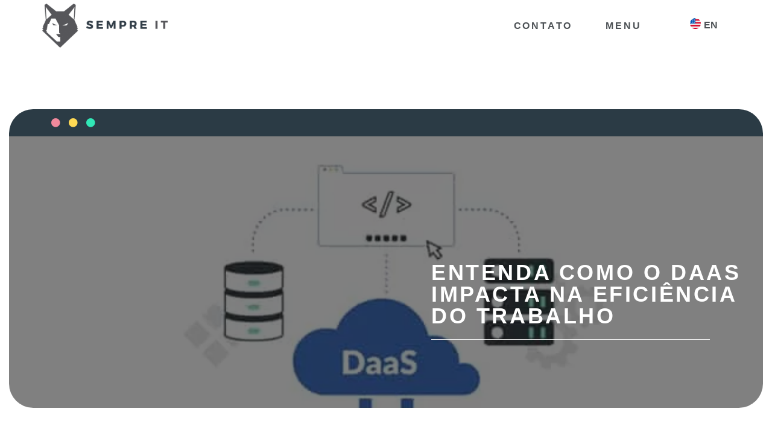

--- FILE ---
content_type: text/html; charset=UTF-8
request_url: https://sempreit.com.br/daas-impacta-na-eficiencia-do-trabalho/
body_size: 44639
content:
<!doctype html><html lang="pt-br"><head><script data-no-optimize="1">var litespeed_docref=sessionStorage.getItem("litespeed_docref");litespeed_docref&&(Object.defineProperty(document,"referrer",{get:function(){return litespeed_docref}}),sessionStorage.removeItem("litespeed_docref"));</script> <meta charset="UTF-8"><link data-optimized="2" rel="stylesheet" href="https://sempreit.com.br/wp-content/litespeed/css/e756a755b138fd48413d652a4ffc7a8a.css?ver=05d93" /><meta name="viewport" content="width=device-width, initial-scale=1"><link rel="profile" href="https://gmpg.org/xfn/11"><meta name='robots' content='index, follow, max-image-preview:large, max-snippet:-1, max-video-preview:-1' /><style>img:is([sizes="auto" i], [sizes^="auto," i]) { contain-intrinsic-size: 3000px 1500px }</style> <script id="cookieyes" type="litespeed/javascript" data-src="https://cdn-cookieyes.com/client_data/fecc83b4ada18fbbf151f076/script.js"></script> <title>Entenda como o DaaS impacta na eficiência do trabalho | Sempre IT</title><meta name="description" content="Você gostaria de saber melhor sobre o que é o DaaS, os tipos, e como ele impacta positivamente na sua empresa? Então, leia o conteúdo a seguir" /><link rel="canonical" href="https://sempreit.com.br/daas-impacta-na-eficiencia-do-trabalho/" /><meta property="og:locale" content="pt_PT" /><meta property="og:type" content="article" /><meta property="og:title" content="Entenda como o DaaS impacta na eficiência do trabalho | Sempre IT" /><meta property="og:description" content="Você gostaria de saber melhor sobre o que é o DaaS, os tipos, e como ele impacta positivamente na sua empresa? Então, leia o conteúdo a seguir" /><meta property="og:url" content="https://sempreit.com.br/daas-impacta-na-eficiencia-do-trabalho/" /><meta property="og:site_name" content="Sempre IT" /><meta property="article:published_time" content="2022-03-15T11:00:00+00:00" /><meta property="article:modified_time" content="2022-03-31T18:04:22+00:00" /><meta property="og:image" content="https://sempreit.com.br/wp-content/uploads/2022/03/DaaS.jpg" /><meta property="og:image:width" content="640" /><meta property="og:image:height" content="410" /><meta property="og:image:type" content="image/jpeg" /><meta name="author" content="sempre it" /><meta name="twitter:card" content="summary_large_image" /><meta name="twitter:label1" content="Written by" /><meta name="twitter:data1" content="sempre it" /><meta name="twitter:label2" content="Est. reading time" /><meta name="twitter:data2" content="6 minutes" /> <script type="application/ld+json" class="yoast-schema-graph">{"@context":"https://schema.org","@graph":[{"@type":"Article","@id":"https://sempreit.com.br/daas-impacta-na-eficiencia-do-trabalho/#article","isPartOf":{"@id":"https://sempreit.com.br/daas-impacta-na-eficiencia-do-trabalho/"},"author":{"name":"sempre it","@id":"https://sempreit.com.br/#/schema/person/c631a19da2b52ca31140d6dd158ffcbf"},"headline":"Entenda como o DaaS impacta na eficiência do trabalho","datePublished":"2022-03-15T11:00:00+00:00","dateModified":"2022-03-31T18:04:22+00:00","mainEntityOfPage":{"@id":"https://sempreit.com.br/daas-impacta-na-eficiencia-do-trabalho/"},"wordCount":1112,"commentCount":0,"publisher":{"@id":"https://sempreit.com.br/#organization"},"image":{"@id":"https://sempreit.com.br/daas-impacta-na-eficiencia-do-trabalho/#primaryimage"},"thumbnailUrl":"https://sempreit.com.br/wp-content/uploads/2022/03/DaaS.jpg","articleSection":["DaaS"],"inLanguage":"pt-br","potentialAction":[{"@type":"CommentAction","name":"Comment","target":["https://sempreit.com.br/daas-impacta-na-eficiencia-do-trabalho/#respond"]}]},{"@type":"WebPage","@id":"https://sempreit.com.br/daas-impacta-na-eficiencia-do-trabalho/","url":"https://sempreit.com.br/daas-impacta-na-eficiencia-do-trabalho/","name":"Entenda como o DaaS impacta na eficiência do trabalho | Sempre IT","isPartOf":{"@id":"https://sempreit.com.br/#website"},"primaryImageOfPage":{"@id":"https://sempreit.com.br/daas-impacta-na-eficiencia-do-trabalho/#primaryimage"},"image":{"@id":"https://sempreit.com.br/daas-impacta-na-eficiencia-do-trabalho/#primaryimage"},"thumbnailUrl":"https://sempreit.com.br/wp-content/uploads/2022/03/DaaS.jpg","datePublished":"2022-03-15T11:00:00+00:00","dateModified":"2022-03-31T18:04:22+00:00","description":"Você gostaria de saber melhor sobre o que é o DaaS, os tipos, e como ele impacta positivamente na sua empresa? Então, leia o conteúdo a seguir","breadcrumb":{"@id":"https://sempreit.com.br/daas-impacta-na-eficiencia-do-trabalho/#breadcrumb"},"inLanguage":"pt-br","potentialAction":[{"@type":"ReadAction","target":["https://sempreit.com.br/daas-impacta-na-eficiencia-do-trabalho/"]}]},{"@type":"ImageObject","inLanguage":"pt-br","@id":"https://sempreit.com.br/daas-impacta-na-eficiencia-do-trabalho/#primaryimage","url":"https://sempreit.com.br/wp-content/uploads/2022/03/DaaS.jpg","contentUrl":"https://sempreit.com.br/wp-content/uploads/2022/03/DaaS.jpg","width":640,"height":410,"caption":"DaaS"},{"@type":"BreadcrumbList","@id":"https://sempreit.com.br/daas-impacta-na-eficiencia-do-trabalho/#breadcrumb","itemListElement":[{"@type":"ListItem","position":1,"name":"Início","item":"https://sempreit.com.br/"},{"@type":"ListItem","position":2,"name":"Entenda como o DaaS impacta na eficiência do trabalho"}]},{"@type":"WebSite","@id":"https://sempreit.com.br/#website","url":"https://sempreit.com.br/","name":"Sempre IT","description":"","publisher":{"@id":"https://sempreit.com.br/#organization"},"potentialAction":[{"@type":"SearchAction","target":{"@type":"EntryPoint","urlTemplate":"https://sempreit.com.br/?s={search_term_string}"},"query-input":{"@type":"PropertyValueSpecification","valueRequired":true,"valueName":"search_term_string"}}],"inLanguage":"pt-br"},{"@type":"Organization","@id":"https://sempreit.com.br/#organization","name":"Sempre IT","url":"https://sempreit.com.br/","logo":{"@type":"ImageObject","inLanguage":"pt-br","@id":"https://sempreit.com.br/#/schema/logo/image/","url":"https://sempreit.com.br/wp-content/uploads/2025/12/Lobo.png","contentUrl":"https://sempreit.com.br/wp-content/uploads/2025/12/Lobo.png","width":552,"height":677,"caption":"Sempre IT"},"image":{"@id":"https://sempreit.com.br/#/schema/logo/image/"}},{"@type":"Person","@id":"https://sempreit.com.br/#/schema/person/c631a19da2b52ca31140d6dd158ffcbf","name":"sempre it","image":{"@type":"ImageObject","inLanguage":"pt-br","@id":"https://sempreit.com.br/#/schema/person/image/","url":"https://sempreit.com.br/wp-content/litespeed/avatar/64d26965cced0bf8232cfabd45c73828.jpg?ver=1768829069","contentUrl":"https://sempreit.com.br/wp-content/litespeed/avatar/64d26965cced0bf8232cfabd45c73828.jpg?ver=1768829069","caption":"sempre it"},"url":"https://sempreit.com.br/author/sempreit/"}]}</script> <link rel="alternate" type="application/rss+xml" title="Sempre IT &raquo; Feed" href="https://sempreit.com.br/feed/" /><link rel="alternate" type="application/rss+xml" title="Sempre IT &raquo; Comments Feed" href="https://sempreit.com.br/comments/feed/" /><link rel="alternate" type="application/rss+xml" title="Sempre IT &raquo; Entenda como o DaaS impacta na eficiência do trabalho Comments Feed" href="https://sempreit.com.br/daas-impacta-na-eficiencia-do-trabalho/feed/" /><style id='classic-theme-styles-inline-css'>/*! This file is auto-generated */
.wp-block-button__link{color:#fff;background-color:#32373c;border-radius:9999px;box-shadow:none;text-decoration:none;padding:calc(.667em + 2px) calc(1.333em + 2px);font-size:1.125em}.wp-block-file__button{background:#32373c;color:#fff;text-decoration:none}</style><style id='global-styles-inline-css'>:root{--wp--preset--aspect-ratio--square: 1;--wp--preset--aspect-ratio--4-3: 4/3;--wp--preset--aspect-ratio--3-4: 3/4;--wp--preset--aspect-ratio--3-2: 3/2;--wp--preset--aspect-ratio--2-3: 2/3;--wp--preset--aspect-ratio--16-9: 16/9;--wp--preset--aspect-ratio--9-16: 9/16;--wp--preset--color--black: #000000;--wp--preset--color--cyan-bluish-gray: #abb8c3;--wp--preset--color--white: #ffffff;--wp--preset--color--pale-pink: #f78da7;--wp--preset--color--vivid-red: #cf2e2e;--wp--preset--color--luminous-vivid-orange: #ff6900;--wp--preset--color--luminous-vivid-amber: #fcb900;--wp--preset--color--light-green-cyan: #7bdcb5;--wp--preset--color--vivid-green-cyan: #00d084;--wp--preset--color--pale-cyan-blue: #8ed1fc;--wp--preset--color--vivid-cyan-blue: #0693e3;--wp--preset--color--vivid-purple: #9b51e0;--wp--preset--gradient--vivid-cyan-blue-to-vivid-purple: linear-gradient(135deg,rgba(6,147,227,1) 0%,rgb(155,81,224) 100%);--wp--preset--gradient--light-green-cyan-to-vivid-green-cyan: linear-gradient(135deg,rgb(122,220,180) 0%,rgb(0,208,130) 100%);--wp--preset--gradient--luminous-vivid-amber-to-luminous-vivid-orange: linear-gradient(135deg,rgba(252,185,0,1) 0%,rgba(255,105,0,1) 100%);--wp--preset--gradient--luminous-vivid-orange-to-vivid-red: linear-gradient(135deg,rgba(255,105,0,1) 0%,rgb(207,46,46) 100%);--wp--preset--gradient--very-light-gray-to-cyan-bluish-gray: linear-gradient(135deg,rgb(238,238,238) 0%,rgb(169,184,195) 100%);--wp--preset--gradient--cool-to-warm-spectrum: linear-gradient(135deg,rgb(74,234,220) 0%,rgb(151,120,209) 20%,rgb(207,42,186) 40%,rgb(238,44,130) 60%,rgb(251,105,98) 80%,rgb(254,248,76) 100%);--wp--preset--gradient--blush-light-purple: linear-gradient(135deg,rgb(255,206,236) 0%,rgb(152,150,240) 100%);--wp--preset--gradient--blush-bordeaux: linear-gradient(135deg,rgb(254,205,165) 0%,rgb(254,45,45) 50%,rgb(107,0,62) 100%);--wp--preset--gradient--luminous-dusk: linear-gradient(135deg,rgb(255,203,112) 0%,rgb(199,81,192) 50%,rgb(65,88,208) 100%);--wp--preset--gradient--pale-ocean: linear-gradient(135deg,rgb(255,245,203) 0%,rgb(182,227,212) 50%,rgb(51,167,181) 100%);--wp--preset--gradient--electric-grass: linear-gradient(135deg,rgb(202,248,128) 0%,rgb(113,206,126) 100%);--wp--preset--gradient--midnight: linear-gradient(135deg,rgb(2,3,129) 0%,rgb(40,116,252) 100%);--wp--preset--font-size--small: 13px;--wp--preset--font-size--medium: 20px;--wp--preset--font-size--large: 36px;--wp--preset--font-size--x-large: 42px;--wp--preset--spacing--20: 0.44rem;--wp--preset--spacing--30: 0.67rem;--wp--preset--spacing--40: 1rem;--wp--preset--spacing--50: 1.5rem;--wp--preset--spacing--60: 2.25rem;--wp--preset--spacing--70: 3.38rem;--wp--preset--spacing--80: 5.06rem;--wp--preset--shadow--natural: 6px 6px 9px rgba(0, 0, 0, 0.2);--wp--preset--shadow--deep: 12px 12px 50px rgba(0, 0, 0, 0.4);--wp--preset--shadow--sharp: 6px 6px 0px rgba(0, 0, 0, 0.2);--wp--preset--shadow--outlined: 6px 6px 0px -3px rgba(255, 255, 255, 1), 6px 6px rgba(0, 0, 0, 1);--wp--preset--shadow--crisp: 6px 6px 0px rgba(0, 0, 0, 1);}:where(.is-layout-flex){gap: 0.5em;}:where(.is-layout-grid){gap: 0.5em;}body .is-layout-flex{display: flex;}.is-layout-flex{flex-wrap: wrap;align-items: center;}.is-layout-flex > :is(*, div){margin: 0;}body .is-layout-grid{display: grid;}.is-layout-grid > :is(*, div){margin: 0;}:where(.wp-block-columns.is-layout-flex){gap: 2em;}:where(.wp-block-columns.is-layout-grid){gap: 2em;}:where(.wp-block-post-template.is-layout-flex){gap: 1.25em;}:where(.wp-block-post-template.is-layout-grid){gap: 1.25em;}.has-black-color{color: var(--wp--preset--color--black) !important;}.has-cyan-bluish-gray-color{color: var(--wp--preset--color--cyan-bluish-gray) !important;}.has-white-color{color: var(--wp--preset--color--white) !important;}.has-pale-pink-color{color: var(--wp--preset--color--pale-pink) !important;}.has-vivid-red-color{color: var(--wp--preset--color--vivid-red) !important;}.has-luminous-vivid-orange-color{color: var(--wp--preset--color--luminous-vivid-orange) !important;}.has-luminous-vivid-amber-color{color: var(--wp--preset--color--luminous-vivid-amber) !important;}.has-light-green-cyan-color{color: var(--wp--preset--color--light-green-cyan) !important;}.has-vivid-green-cyan-color{color: var(--wp--preset--color--vivid-green-cyan) !important;}.has-pale-cyan-blue-color{color: var(--wp--preset--color--pale-cyan-blue) !important;}.has-vivid-cyan-blue-color{color: var(--wp--preset--color--vivid-cyan-blue) !important;}.has-vivid-purple-color{color: var(--wp--preset--color--vivid-purple) !important;}.has-black-background-color{background-color: var(--wp--preset--color--black) !important;}.has-cyan-bluish-gray-background-color{background-color: var(--wp--preset--color--cyan-bluish-gray) !important;}.has-white-background-color{background-color: var(--wp--preset--color--white) !important;}.has-pale-pink-background-color{background-color: var(--wp--preset--color--pale-pink) !important;}.has-vivid-red-background-color{background-color: var(--wp--preset--color--vivid-red) !important;}.has-luminous-vivid-orange-background-color{background-color: var(--wp--preset--color--luminous-vivid-orange) !important;}.has-luminous-vivid-amber-background-color{background-color: var(--wp--preset--color--luminous-vivid-amber) !important;}.has-light-green-cyan-background-color{background-color: var(--wp--preset--color--light-green-cyan) !important;}.has-vivid-green-cyan-background-color{background-color: var(--wp--preset--color--vivid-green-cyan) !important;}.has-pale-cyan-blue-background-color{background-color: var(--wp--preset--color--pale-cyan-blue) !important;}.has-vivid-cyan-blue-background-color{background-color: var(--wp--preset--color--vivid-cyan-blue) !important;}.has-vivid-purple-background-color{background-color: var(--wp--preset--color--vivid-purple) !important;}.has-black-border-color{border-color: var(--wp--preset--color--black) !important;}.has-cyan-bluish-gray-border-color{border-color: var(--wp--preset--color--cyan-bluish-gray) !important;}.has-white-border-color{border-color: var(--wp--preset--color--white) !important;}.has-pale-pink-border-color{border-color: var(--wp--preset--color--pale-pink) !important;}.has-vivid-red-border-color{border-color: var(--wp--preset--color--vivid-red) !important;}.has-luminous-vivid-orange-border-color{border-color: var(--wp--preset--color--luminous-vivid-orange) !important;}.has-luminous-vivid-amber-border-color{border-color: var(--wp--preset--color--luminous-vivid-amber) !important;}.has-light-green-cyan-border-color{border-color: var(--wp--preset--color--light-green-cyan) !important;}.has-vivid-green-cyan-border-color{border-color: var(--wp--preset--color--vivid-green-cyan) !important;}.has-pale-cyan-blue-border-color{border-color: var(--wp--preset--color--pale-cyan-blue) !important;}.has-vivid-cyan-blue-border-color{border-color: var(--wp--preset--color--vivid-cyan-blue) !important;}.has-vivid-purple-border-color{border-color: var(--wp--preset--color--vivid-purple) !important;}.has-vivid-cyan-blue-to-vivid-purple-gradient-background{background: var(--wp--preset--gradient--vivid-cyan-blue-to-vivid-purple) !important;}.has-light-green-cyan-to-vivid-green-cyan-gradient-background{background: var(--wp--preset--gradient--light-green-cyan-to-vivid-green-cyan) !important;}.has-luminous-vivid-amber-to-luminous-vivid-orange-gradient-background{background: var(--wp--preset--gradient--luminous-vivid-amber-to-luminous-vivid-orange) !important;}.has-luminous-vivid-orange-to-vivid-red-gradient-background{background: var(--wp--preset--gradient--luminous-vivid-orange-to-vivid-red) !important;}.has-very-light-gray-to-cyan-bluish-gray-gradient-background{background: var(--wp--preset--gradient--very-light-gray-to-cyan-bluish-gray) !important;}.has-cool-to-warm-spectrum-gradient-background{background: var(--wp--preset--gradient--cool-to-warm-spectrum) !important;}.has-blush-light-purple-gradient-background{background: var(--wp--preset--gradient--blush-light-purple) !important;}.has-blush-bordeaux-gradient-background{background: var(--wp--preset--gradient--blush-bordeaux) !important;}.has-luminous-dusk-gradient-background{background: var(--wp--preset--gradient--luminous-dusk) !important;}.has-pale-ocean-gradient-background{background: var(--wp--preset--gradient--pale-ocean) !important;}.has-electric-grass-gradient-background{background: var(--wp--preset--gradient--electric-grass) !important;}.has-midnight-gradient-background{background: var(--wp--preset--gradient--midnight) !important;}.has-small-font-size{font-size: var(--wp--preset--font-size--small) !important;}.has-medium-font-size{font-size: var(--wp--preset--font-size--medium) !important;}.has-large-font-size{font-size: var(--wp--preset--font-size--large) !important;}.has-x-large-font-size{font-size: var(--wp--preset--font-size--x-large) !important;}
:where(.wp-block-post-template.is-layout-flex){gap: 1.25em;}:where(.wp-block-post-template.is-layout-grid){gap: 1.25em;}
:where(.wp-block-columns.is-layout-flex){gap: 2em;}:where(.wp-block-columns.is-layout-grid){gap: 2em;}
:root :where(.wp-block-pullquote){font-size: 1.5em;line-height: 1.6;}</style><style id='elementor-frontend-inline-css'>.elementor-kit-80{--e-global-color-primary:#2B3B45;--e-global-color-secondary:#FFFFFF;--e-global-color-text:#2B3B45;--e-global-color-accent:#61CE70;--e-global-color-29f77add:#4054B2;--e-global-color-6697fb54:#23A455;--e-global-color-44872a8a:#000;--e-global-color-44312292:#FFF;--e-global-color-a9e6a51:#EAEAEA;--e-global-typography-primary-font-family:"Raleway";--e-global-typography-primary-font-weight:600;--e-global-typography-secondary-font-family:"Raleway";--e-global-typography-secondary-font-weight:400;--e-global-typography-text-font-family:"Raleway";--e-global-typography-text-font-weight:400;--e-global-typography-accent-font-family:"Raleway";--e-global-typography-accent-font-weight:500;color:#2B3B45;font-family:"Raleway", Sans-serif;}.elementor-kit-80 a{color:#0070C0;}.elementor-kit-80 h1{color:#2B3B45;font-family:"Raleway", Sans-serif;font-size:45px;font-weight:700;line-height:60px;}.elementor-kit-80 h2{color:#2B3B45;font-family:"Raleway", Sans-serif;font-size:35px;font-weight:700;line-height:36px;letter-spacing:4.8px;}.elementor-kit-80 h3{color:#2B3B45;font-family:"Raleway", Sans-serif;font-size:30px;}.elementor-kit-80 h4{color:#2B3B45;font-family:"Raleway", Sans-serif;}.elementor-kit-80 h5{color:#2B3B45;font-family:"Raleway", Sans-serif;}.elementor-kit-80 h6{color:#2B3B45;font-family:"Raleway", Sans-serif;}.elementor-kit-80 button,.elementor-kit-80 input[type="button"],.elementor-kit-80 input[type="submit"],.elementor-kit-80 .elementor-button{font-family:"Raleway", Sans-serif;font-weight:700;}.elementor-section.elementor-section-boxed > .elementor-container{max-width:1140px;}.e-con{--container-max-width:1140px;}{}h1.entry-title{display:var(--page-title-display);}.elementor-kit-80 e-page-transition{background-color:#FFBC7D;}@media(max-width:1024px){.elementor-section.elementor-section-boxed > .elementor-container{max-width:1024px;}.e-con{--container-max-width:1024px;}}@media(max-width:767px){.elementor-section.elementor-section-boxed > .elementor-container{max-width:767px;}.e-con{--container-max-width:767px;}}
.elementor-widget-heading .elementor-heading-title{color:var( --e-global-color-primary );font-family:var( --e-global-typography-primary-font-family ), Sans-serif;font-weight:var( --e-global-typography-primary-font-weight );}.elementor-widget-image .widget-image-caption{color:var( --e-global-color-text );font-family:var( --e-global-typography-text-font-family ), Sans-serif;font-weight:var( --e-global-typography-text-font-weight );}.elementor-widget-text-editor{color:var( --e-global-color-text );font-family:var( --e-global-typography-text-font-family ), Sans-serif;font-weight:var( --e-global-typography-text-font-weight );}.elementor-widget-text-editor.elementor-drop-cap-view-stacked .elementor-drop-cap{background-color:var( --e-global-color-primary );}.elementor-widget-text-editor.elementor-drop-cap-view-framed .elementor-drop-cap, .elementor-widget-text-editor.elementor-drop-cap-view-default .elementor-drop-cap{color:var( --e-global-color-primary );border-color:var( --e-global-color-primary );}.elementor-widget-button .elementor-button{font-family:var( --e-global-typography-accent-font-family ), Sans-serif;font-weight:var( --e-global-typography-accent-font-weight );background-color:var( --e-global-color-accent );}.elementor-widget-divider{--divider-color:var( --e-global-color-secondary );}.elementor-widget-divider .elementor-divider__text{color:var( --e-global-color-secondary );font-family:var( --e-global-typography-secondary-font-family ), Sans-serif;font-weight:var( --e-global-typography-secondary-font-weight );}.elementor-widget-divider.elementor-view-stacked .elementor-icon{background-color:var( --e-global-color-secondary );}.elementor-widget-divider.elementor-view-framed .elementor-icon, .elementor-widget-divider.elementor-view-default .elementor-icon{color:var( --e-global-color-secondary );border-color:var( --e-global-color-secondary );}.elementor-widget-divider.elementor-view-framed .elementor-icon, .elementor-widget-divider.elementor-view-default .elementor-icon svg{fill:var( --e-global-color-secondary );}.elementor-widget-image-box .elementor-image-box-title{color:var( --e-global-color-primary );font-family:var( --e-global-typography-primary-font-family ), Sans-serif;font-weight:var( --e-global-typography-primary-font-weight );}.elementor-widget-image-box .elementor-image-box-description{color:var( --e-global-color-text );font-family:var( --e-global-typography-text-font-family ), Sans-serif;font-weight:var( --e-global-typography-text-font-weight );}.elementor-widget-icon.elementor-view-stacked .elementor-icon{background-color:var( --e-global-color-primary );}.elementor-widget-icon.elementor-view-framed .elementor-icon, .elementor-widget-icon.elementor-view-default .elementor-icon{color:var( --e-global-color-primary );border-color:var( --e-global-color-primary );}.elementor-widget-icon.elementor-view-framed .elementor-icon, .elementor-widget-icon.elementor-view-default .elementor-icon svg{fill:var( --e-global-color-primary );}.elementor-widget-icon-box.elementor-view-stacked .elementor-icon{background-color:var( --e-global-color-primary );}.elementor-widget-icon-box.elementor-view-framed .elementor-icon, .elementor-widget-icon-box.elementor-view-default .elementor-icon{fill:var( --e-global-color-primary );color:var( --e-global-color-primary );border-color:var( --e-global-color-primary );}.elementor-widget-icon-box .elementor-icon-box-title{color:var( --e-global-color-primary );}.elementor-widget-icon-box .elementor-icon-box-title, .elementor-widget-icon-box .elementor-icon-box-title a{font-family:var( --e-global-typography-primary-font-family ), Sans-serif;font-weight:var( --e-global-typography-primary-font-weight );}.elementor-widget-icon-box .elementor-icon-box-description{color:var( --e-global-color-text );font-family:var( --e-global-typography-text-font-family ), Sans-serif;font-weight:var( --e-global-typography-text-font-weight );}.elementor-widget-star-rating .elementor-star-rating__title{color:var( --e-global-color-text );font-family:var( --e-global-typography-text-font-family ), Sans-serif;font-weight:var( --e-global-typography-text-font-weight );}.elementor-widget-image-gallery .gallery-item .gallery-caption{font-family:var( --e-global-typography-accent-font-family ), Sans-serif;font-weight:var( --e-global-typography-accent-font-weight );}.elementor-widget-icon-list .elementor-icon-list-item:not(:last-child):after{border-color:var( --e-global-color-text );}.elementor-widget-icon-list .elementor-icon-list-icon i{color:var( --e-global-color-primary );}.elementor-widget-icon-list .elementor-icon-list-icon svg{fill:var( --e-global-color-primary );}.elementor-widget-icon-list .elementor-icon-list-item > .elementor-icon-list-text, .elementor-widget-icon-list .elementor-icon-list-item > a{font-family:var( --e-global-typography-text-font-family ), Sans-serif;font-weight:var( --e-global-typography-text-font-weight );}.elementor-widget-icon-list .elementor-icon-list-text{color:var( --e-global-color-secondary );}.elementor-widget-counter .elementor-counter-number-wrapper{color:var( --e-global-color-primary );font-family:var( --e-global-typography-primary-font-family ), Sans-serif;font-weight:var( --e-global-typography-primary-font-weight );}.elementor-widget-counter .elementor-counter-title{color:var( --e-global-color-secondary );font-family:var( --e-global-typography-secondary-font-family ), Sans-serif;font-weight:var( --e-global-typography-secondary-font-weight );}.elementor-widget-progress .elementor-progress-wrapper .elementor-progress-bar{background-color:var( --e-global-color-primary );}.elementor-widget-progress .elementor-title{color:var( --e-global-color-primary );font-family:var( --e-global-typography-text-font-family ), Sans-serif;font-weight:var( --e-global-typography-text-font-weight );}.elementor-widget-testimonial .elementor-testimonial-content{color:var( --e-global-color-text );font-family:var( --e-global-typography-text-font-family ), Sans-serif;font-weight:var( --e-global-typography-text-font-weight );}.elementor-widget-testimonial .elementor-testimonial-name{color:var( --e-global-color-primary );font-family:var( --e-global-typography-primary-font-family ), Sans-serif;font-weight:var( --e-global-typography-primary-font-weight );}.elementor-widget-testimonial .elementor-testimonial-job{color:var( --e-global-color-secondary );font-family:var( --e-global-typography-secondary-font-family ), Sans-serif;font-weight:var( --e-global-typography-secondary-font-weight );}.elementor-widget-tabs .elementor-tab-title, .elementor-widget-tabs .elementor-tab-title a{color:var( --e-global-color-primary );}.elementor-widget-tabs .elementor-tab-title.elementor-active,
					 .elementor-widget-tabs .elementor-tab-title.elementor-active a{color:var( --e-global-color-accent );}.elementor-widget-tabs .elementor-tab-title{font-family:var( --e-global-typography-primary-font-family ), Sans-serif;font-weight:var( --e-global-typography-primary-font-weight );}.elementor-widget-tabs .elementor-tab-content{color:var( --e-global-color-text );font-family:var( --e-global-typography-text-font-family ), Sans-serif;font-weight:var( --e-global-typography-text-font-weight );}.elementor-widget-accordion .elementor-accordion-icon, .elementor-widget-accordion .elementor-accordion-title{color:var( --e-global-color-primary );}.elementor-widget-accordion .elementor-accordion-icon svg{fill:var( --e-global-color-primary );}.elementor-widget-accordion .elementor-active .elementor-accordion-icon, .elementor-widget-accordion .elementor-active .elementor-accordion-title{color:var( --e-global-color-accent );}.elementor-widget-accordion .elementor-active .elementor-accordion-icon svg{fill:var( --e-global-color-accent );}.elementor-widget-accordion .elementor-accordion-title{font-family:var( --e-global-typography-primary-font-family ), Sans-serif;font-weight:var( --e-global-typography-primary-font-weight );}.elementor-widget-accordion .elementor-tab-content{color:var( --e-global-color-text );font-family:var( --e-global-typography-text-font-family ), Sans-serif;font-weight:var( --e-global-typography-text-font-weight );}.elementor-widget-toggle .elementor-toggle-title, .elementor-widget-toggle .elementor-toggle-icon{color:var( --e-global-color-primary );}.elementor-widget-toggle .elementor-toggle-icon svg{fill:var( --e-global-color-primary );}.elementor-widget-toggle .elementor-tab-title.elementor-active a, .elementor-widget-toggle .elementor-tab-title.elementor-active .elementor-toggle-icon{color:var( --e-global-color-accent );}.elementor-widget-toggle .elementor-toggle-title{font-family:var( --e-global-typography-primary-font-family ), Sans-serif;font-weight:var( --e-global-typography-primary-font-weight );}.elementor-widget-toggle .elementor-tab-content{color:var( --e-global-color-text );font-family:var( --e-global-typography-text-font-family ), Sans-serif;font-weight:var( --e-global-typography-text-font-weight );}.elementor-widget-alert .elementor-alert-title{font-family:var( --e-global-typography-primary-font-family ), Sans-serif;font-weight:var( --e-global-typography-primary-font-weight );}.elementor-widget-alert .elementor-alert-description{font-family:var( --e-global-typography-text-font-family ), Sans-serif;font-weight:var( --e-global-typography-text-font-weight );}.elementor-widget-jet-carousel  .jet-carousel__content .jet-carousel__item-title, .elementor-widget-jet-carousel  .jet-carousel__content .jet-carousel__item-title a, .elementor-widget-jet-carousel .jet-banner__title{font-family:var( --e-global-typography-text-font-family ), Sans-serif;font-weight:var( --e-global-typography-text-font-weight );}.elementor-widget-jet-carousel  .jet-carousel__content .jet-carousel__item-text, .elementor-widget-jet-carousel .jet-banner__text{font-family:var( --e-global-typography-text-font-family ), Sans-serif;font-weight:var( --e-global-typography-text-font-weight );}.elementor-widget-jet-carousel .jet-carousel__content .jet-carousel__item-text{color:var( --e-global-color-text );}.elementor-widget-jet-carousel .jet-banner__text{color:var( --e-global-color-text );}.elementor-widget-jet-carousel  .jet-carousel__content .jet-carousel__item-button{font-family:var( --e-global-typography-accent-font-family ), Sans-serif;font-weight:var( --e-global-typography-accent-font-weight );}.elementor-widget-jet-carousel .jet-carousel .jet-arrow{background-color:var( --e-global-color-primary );}.elementor-widget-jet-carousel .jet-carousel .jet-arrow:hover{background-color:var( --e-global-color-primary );}.elementor-widget-jet-carousel .jet-carousel .jet-slick-dots li span{background-color:var( --e-global-color-text );}.elementor-widget-jet-carousel .jet-carousel .jet-slick-dots li span:hover{background-color:var( --e-global-color-primary );}.elementor-widget-jet-carousel .jet-carousel .jet-slick-dots li.slick-active span{background-color:var( --e-global-color-accent );}.elementor-widget-jet-carousel .jet-carousel__fraction-navigation span{font-family:var( --e-global-typography-text-font-family ), Sans-serif;font-weight:var( --e-global-typography-text-font-weight );}.elementor-widget-jet-map .jet-map-pin__link{font-family:var( --e-global-typography-accent-font-family ), Sans-serif;font-weight:var( --e-global-typography-accent-font-weight );}.elementor-widget-jet-animated-box .jet-animated-box__front{background-color:var( --e-global-color-primary );}.elementor-widget-jet-animated-box .jet-animated-box__back{background-color:var( --e-global-color-secondary );}.elementor-widget-jet-animated-box .jet-animated-box__title--front{font-family:var( --e-global-typography-text-font-family ), Sans-serif;font-weight:var( --e-global-typography-text-font-weight );}.elementor-widget-jet-animated-box .jet-animated-box__title--back{font-family:var( --e-global-typography-text-font-family ), Sans-serif;font-weight:var( --e-global-typography-text-font-weight );}.elementor-widget-jet-animated-box .jet-animated-box__subtitle--front{font-family:var( --e-global-typography-text-font-family ), Sans-serif;font-weight:var( --e-global-typography-text-font-weight );}.elementor-widget-jet-animated-box .jet-animated-box__subtitle--back{font-family:var( --e-global-typography-text-font-family ), Sans-serif;font-weight:var( --e-global-typography-text-font-weight );}.elementor-widget-jet-animated-box .jet-animated-box__description--front{font-family:var( --e-global-typography-text-font-family ), Sans-serif;font-weight:var( --e-global-typography-text-font-weight );}.elementor-widget-jet-animated-box .jet-animated-box__description--back{font-family:var( --e-global-typography-text-font-family ), Sans-serif;font-weight:var( --e-global-typography-text-font-weight );}.elementor-widget-jet-animated-box .jet-animated-box__button{background-color:var( --e-global-color-primary );}.elementor-widget-jet-animated-box  .jet-animated-box__button{font-family:var( --e-global-typography-accent-font-family ), Sans-serif;font-weight:var( --e-global-typography-accent-font-weight );}.elementor-widget-jet-animated-text .jet-animated-text__before-text{color:var( --e-global-color-secondary );font-family:var( --e-global-typography-primary-font-family ), Sans-serif;font-weight:var( --e-global-typography-primary-font-weight );}.elementor-widget-jet-animated-text .jet-animated-text__animated-text{color:var( --e-global-color-primary );font-family:var( --e-global-typography-secondary-font-family ), Sans-serif;font-weight:var( --e-global-typography-secondary-font-weight );}.elementor-widget-jet-animated-text .jet-animated-text__animated-text-item:after{background-color:var( --e-global-color-primary );}.elementor-widget-jet-animated-text .jet-animated-text__after-text{color:var( --e-global-color-text );font-family:var( --e-global-typography-primary-font-family ), Sans-serif;font-weight:var( --e-global-typography-primary-font-weight );}.elementor-widget-jet-banner .jet-banner__title{font-family:var( --e-global-typography-text-font-family ), Sans-serif;font-weight:var( --e-global-typography-text-font-weight );}.elementor-widget-jet-banner .jet-banner__text{font-family:var( --e-global-typography-text-font-family ), Sans-serif;font-weight:var( --e-global-typography-text-font-weight );}.elementor-widget-jet-brands .brands-list .brands-list__item-name{color:var( --e-global-color-primary );font-family:var( --e-global-typography-text-font-family ), Sans-serif;font-weight:var( --e-global-typography-text-font-weight );}.elementor-widget-jet-brands .brands-list .brands-list__item-desc{color:var( --e-global-color-text );font-family:var( --e-global-typography-text-font-family ), Sans-serif;font-weight:var( --e-global-typography-text-font-weight );}.elementor-widget-jet-button .jet-button__plane-normal{background-color:var( --e-global-color-primary );}.elementor-widget-jet-button .jet-button__plane-hover{background-color:var( --e-global-color-secondary );}.elementor-widget-jet-button  .jet-button__state-normal .jet-button__label{font-family:var( --e-global-typography-primary-font-family ), Sans-serif;font-weight:var( --e-global-typography-primary-font-weight );}.elementor-widget-jet-button  .jet-button__state-hover .jet-button__label{font-family:var( --e-global-typography-primary-font-family ), Sans-serif;font-weight:var( --e-global-typography-primary-font-weight );}.elementor-widget-jet-circle-progress .circle-counter .circle-val{color:var( --e-global-color-primary );font-family:var( --e-global-typography-primary-font-family ), Sans-serif;font-weight:var( --e-global-typography-primary-font-weight );}.elementor-widget-jet-circle-progress .circle-counter .circle-counter__title{color:var( --e-global-color-secondary );font-family:var( --e-global-typography-primary-font-family ), Sans-serif;font-weight:var( --e-global-typography-primary-font-weight );}.elementor-widget-jet-circle-progress .circle-counter .circle-counter__subtitle{color:var( --e-global-color-text );font-family:var( --e-global-typography-secondary-font-family ), Sans-serif;font-weight:var( --e-global-typography-secondary-font-weight );}.elementor-widget-jet-countdown-timer .jet-countdown-timer__item{border-color:var( --e-global-color-text );}.elementor-widget-jet-countdown-timer .jet-countdown-timer__item-label{color:var( --e-global-color-text );font-family:var( --e-global-typography-text-font-family ), Sans-serif;font-weight:var( --e-global-typography-text-font-weight );}.elementor-widget-jet-countdown-timer .jet-countdown-timer__item-value{color:var( --e-global-color-primary );}.elementor-widget-jet-countdown-timer .jet-countdown-timer__digit{font-family:var( --e-global-typography-primary-font-family ), Sans-serif;font-weight:var( --e-global-typography-primary-font-weight );}.elementor-widget-jet-download-button  .jet-download__label{font-family:var( --e-global-typography-accent-font-family ), Sans-serif;font-weight:var( --e-global-typography-accent-font-weight );}.elementor-widget-jet-download-button  .jet-download__sub-label{font-family:var( --e-global-typography-accent-font-family ), Sans-serif;font-weight:var( --e-global-typography-accent-font-weight );}.elementor-widget-jet-download-button .jet-download:hover .jet-download__label{font-family:var( --e-global-typography-accent-font-family ), Sans-serif;font-weight:var( --e-global-typography-accent-font-weight );}.elementor-widget-jet-download-button .jet-download:hover .jet-download__sub-label{font-family:var( --e-global-typography-accent-font-family ), Sans-serif;font-weight:var( --e-global-typography-accent-font-weight );}.elementor-widget-jet-dropbar .jet-dropbar__button-text{font-family:var( --e-global-typography-accent-font-family ), Sans-serif;font-weight:var( --e-global-typography-accent-font-weight );}.elementor-widget-jet-dropbar .jet-dropbar__content{font-family:var( --e-global-typography-text-font-family ), Sans-serif;font-weight:var( --e-global-typography-text-font-weight );}.elementor-widget-jet-headline .jet-headline__first .jet-headline__label{color:var( --e-global-color-secondary );font-family:var( --e-global-typography-primary-font-family ), Sans-serif;font-weight:var( --e-global-typography-primary-font-weight );}.elementor-widget-jet-headline .jet-headline__second .jet-headline__label{color:var( --e-global-color-primary );font-family:var( --e-global-typography-secondary-font-family ), Sans-serif;font-weight:var( --e-global-typography-secondary-font-weight );}.elementor-widget-jet-horizontal-timeline .jet-hor-timeline-item__card-btn{font-family:var( --e-global-typography-accent-font-family ), Sans-serif;font-weight:var( --e-global-typography-accent-font-weight );background-color:var( --e-global-color-accent );}.elementor-widget-jet-image-comparison  .jx-left .jx-label{font-family:var( --e-global-typography-primary-font-family ), Sans-serif;font-weight:var( --e-global-typography-primary-font-weight );}.elementor-widget-jet-image-comparison .jx-left .jx-label{background-color:var( --e-global-color-secondary );}.elementor-widget-jet-image-comparison  .jx-right .jx-label{font-family:var( --e-global-typography-primary-font-family ), Sans-serif;font-weight:var( --e-global-typography-primary-font-weight );}.elementor-widget-jet-image-comparison .jx-right .jx-label{background-color:var( --e-global-color-secondary );}.elementor-widget-jet-image-comparison .jx-slider .jx-controller{background-color:var( --e-global-color-primary );}.elementor-widget-jet-image-comparison .jx-slider:hover .jx-controller{background-color:var( --e-global-color-secondary );}.elementor-widget-jet-image-comparison .jet-arrow{background-color:var( --e-global-color-primary );}.elementor-widget-jet-image-comparison .jet-arrow:hover{background-color:var( --e-global-color-accent );}.elementor-widget-jet-image-comparison .jet-slick-dots li span{background-color:var( --e-global-color-text );}.elementor-widget-jet-image-comparison .jet-slick-dots li span:hover{background-color:var( --e-global-color-primary );}.elementor-widget-jet-image-comparison .jet-slick-dots li.slick-active span{background-color:var( --e-global-color-accent );}.elementor-widget-jet-images-layout .jet-images-layout__title{font-family:var( --e-global-typography-text-font-family ), Sans-serif;font-weight:var( --e-global-typography-text-font-weight );}.elementor-widget-jet-images-layout .jet-images-layout__desc{font-family:var( --e-global-typography-text-font-family ), Sans-serif;font-weight:var( --e-global-typography-text-font-weight );}.elementor-widget-jet-instagram-gallery .jet-instagram-gallery__content:before{background-color:var( --e-global-color-secondary );}.elementor-widget-jet-instagram-gallery .jet-instagram-gallery__caption{font-family:var( --e-global-typography-text-font-family ), Sans-serif;font-weight:var( --e-global-typography-text-font-weight );}.elementor-widget-jet-instagram-gallery .jet-instagram-gallery__meta-label{font-family:var( --e-global-typography-primary-font-family ), Sans-serif;font-weight:var( --e-global-typography-primary-font-weight );}.elementor-widget-jet-portfolio  .jet-portfolio__filter-item{font-family:var( --e-global-typography-primary-font-family ), Sans-serif;font-weight:var( --e-global-typography-primary-font-weight );}.elementor-widget-jet-portfolio  .jet-portfolio__filter-item:hover{font-family:var( --e-global-typography-primary-font-family ), Sans-serif;font-weight:var( --e-global-typography-primary-font-weight );}.elementor-widget-jet-portfolio  .jet-portfolio__filter-item.active{font-family:var( --e-global-typography-primary-font-family ), Sans-serif;font-weight:var( --e-global-typography-primary-font-weight );}.elementor-widget-jet-portfolio .jet-portfolio__title{font-family:var( --e-global-typography-text-font-family ), Sans-serif;font-weight:var( --e-global-typography-text-font-weight );}.elementor-widget-jet-portfolio .jet-portfolio__category{font-family:var( --e-global-typography-text-font-family ), Sans-serif;font-weight:var( --e-global-typography-text-font-weight );}.elementor-widget-jet-portfolio .jet-portfolio__desc{font-family:var( --e-global-typography-text-font-family ), Sans-serif;font-weight:var( --e-global-typography-text-font-weight );}.elementor-widget-jet-portfolio .jet-portfolio__button{background-color:var( --e-global-color-primary );}.elementor-widget-jet-portfolio  .jet-portfolio__button{font-family:var( --e-global-typography-accent-font-family ), Sans-serif;font-weight:var( --e-global-typography-accent-font-weight );}.elementor-widget-jet-portfolio .jet-portfolio__view-more-button{background-color:var( --e-global-color-primary );}.elementor-widget-jet-portfolio  .jet-portfolio__view-more-button{font-family:var( --e-global-typography-accent-font-family ), Sans-serif;font-weight:var( --e-global-typography-accent-font-weight );}.elementor-widget-jet-posts .jet-posts .entry-title a{color:var( --e-global-color-secondary );}.elementor-widget-jet-posts .jet-posts .entry-title a:hover{color:var( --e-global-color-secondary );}.elementor-widget-jet-posts .jet-posts .entry-title, .elementor-widget-jet-posts .jet-posts .entry-title a{font-family:var( --e-global-typography-text-font-family ), Sans-serif;font-weight:var( --e-global-typography-text-font-weight );}.elementor-widget-jet-posts .jet-posts .post-meta{color:var( --e-global-color-text );font-family:var( --e-global-typography-text-font-family ), Sans-serif;font-weight:var( --e-global-typography-text-font-weight );}.elementor-widget-jet-posts .jet-posts .entry-excerpt{font-family:var( --e-global-typography-text-font-family ), Sans-serif;font-weight:var( --e-global-typography-text-font-weight );}.elementor-widget-jet-posts .jet-posts .jet-more{background-color:var( --e-global-color-primary );}.elementor-widget-jet-posts  .jet-posts .jet-more{font-family:var( --e-global-typography-text-font-family ), Sans-serif;font-weight:var( --e-global-typography-text-font-weight );}.elementor-widget-jet-posts .jet-posts .jet-more:hover{background-color:var( --e-global-color-primary );}.elementor-widget-jet-posts  .jet-posts .jet-posts__terms-link{font-family:var( --e-global-typography-accent-font-family ), Sans-serif;font-weight:var( --e-global-typography-accent-font-weight );}.elementor-widget-jet-posts .jet-posts .jet-posts__terms-link{background-color:var( --e-global-color-primary );}.elementor-widget-jet-posts .jet-posts .jet-posts__terms-link:hover{background-color:var( --e-global-color-primary );}.elementor-widget-jet-posts .jet-posts .jet-arrow{background-color:var( --e-global-color-primary );}.elementor-widget-jet-posts .jet-posts .jet-arrow:hover{background-color:var( --e-global-color-primary );}.elementor-widget-jet-posts .jet-carousel .jet-slick-dots li span{background-color:var( --e-global-color-text );}.elementor-widget-jet-posts .jet-carousel .jet-slick-dots li span:hover{background-color:var( --e-global-color-primary );}.elementor-widget-jet-posts .jet-carousel .jet-slick-dots li.slick-active span{background-color:var( --e-global-color-accent );}.elementor-widget-jet-posts .jet-title-fields__item-label{font-family:var( --e-global-typography-primary-font-family ), Sans-serif;font-weight:var( --e-global-typography-primary-font-weight );}.elementor-widget-jet-posts .jet-content-fields__item-label{font-family:var( --e-global-typography-primary-font-family ), Sans-serif;font-weight:var( --e-global-typography-primary-font-weight );}.elementor-widget-jet-price-list .jet-price-list .price-list__item-title{font-family:var( --e-global-typography-primary-font-family ), Sans-serif;font-weight:var( --e-global-typography-primary-font-weight );}.elementor-widget-jet-price-list .jet-price-list .price-list__item-price{font-family:var( --e-global-typography-text-font-family ), Sans-serif;font-weight:var( --e-global-typography-text-font-weight );}.elementor-widget-jet-price-list .jet-price-list .price-list__item-desc{font-family:var( --e-global-typography-text-font-family ), Sans-serif;font-weight:var( --e-global-typography-text-font-weight );}.elementor-widget-jet-pricing-table .pricing-table{border-color:var( --e-global-color-text );}.elementor-widget-jet-pricing-table .pricing-table__title{color:var( --e-global-color-secondary );font-family:var( --e-global-typography-text-font-family ), Sans-serif;font-weight:var( --e-global-typography-text-font-weight );}.elementor-widget-jet-pricing-table .pricing-table__subtitle{color:var( --e-global-color-secondary );}.elementor-widget-jet-pricing-table  .pricing-table__subtitle{font-family:var( --e-global-typography-text-font-family ), Sans-serif;font-weight:var( --e-global-typography-text-font-weight );}.elementor-widget-jet-pricing-table .pricing-table__icon-box > *{color:var( --e-global-color-primary );}.elementor-widget-jet-pricing-table .pricing-table__icon-box > * svg *{fill:var( --e-global-color-primary );}.elementor-widget-jet-pricing-table .pricing-table__price-prefix{color:var( --e-global-color-primary );}.elementor-widget-jet-pricing-table  .pricing-table__price-prefix{font-family:var( --e-global-typography-primary-font-family ), Sans-serif;font-weight:var( --e-global-typography-primary-font-weight );}.elementor-widget-jet-pricing-table .pricing-table__price-val{color:var( --e-global-color-primary );}.elementor-widget-jet-pricing-table  .pricing-table__price-val{font-family:var( --e-global-typography-primary-font-family ), Sans-serif;font-weight:var( --e-global-typography-primary-font-weight );}.elementor-widget-jet-pricing-table .pricing-table__price-suffix{color:var( --e-global-color-primary );}.elementor-widget-jet-pricing-table  .pricing-table__price-suffix{font-family:var( --e-global-typography-text-font-family ), Sans-serif;font-weight:var( --e-global-typography-text-font-weight );}.elementor-widget-jet-pricing-table  .pricing-table__price-desc{font-family:var( --e-global-typography-text-font-family ), Sans-serif;font-weight:var( --e-global-typography-text-font-weight );}.elementor-widget-jet-pricing-table  .pricing-feature{font-family:var( --e-global-typography-text-font-family ), Sans-serif;font-weight:var( --e-global-typography-text-font-weight );}.elementor-widget-jet-pricing-table .pricing-feature.item-included{color:var( --e-global-color-secondary );}.elementor-widget-jet-pricing-table .pricing-feature.item-included .item-bullet{color:var( --e-global-color-accent );}.elementor-widget-jet-pricing-table .pricing-feature.item-excluded{color:var( --e-global-color-text );}.elementor-widget-jet-pricing-table .pricing-feature.item-excluded .item-bullet{color:var( --e-global-color-text );}.elementor-widget-jet-pricing-table .pricing-feature:before{border-top-color:var( --e-global-color-text );}.elementor-widget-jet-pricing-table  .pricing-table__action{font-family:var( --e-global-typography-text-font-family ), Sans-serif;font-weight:var( --e-global-typography-text-font-weight );}.elementor-widget-jet-pricing-table .pricing-table__action .pricing-table-button{background-color:var( --e-global-color-primary );}.elementor-widget-jet-pricing-table  .pricing-table__action .pricing-table-button{font-family:var( --e-global-typography-accent-font-family ), Sans-serif;font-weight:var( --e-global-typography-accent-font-weight );}.elementor-widget-jet-pricing-table .pricing-table .tippy-box{font-family:var( --e-global-typography-text-font-family ), Sans-serif;font-weight:var( --e-global-typography-text-font-weight );}.elementor-widget-jet-progress-bar .jet-progress-bar__title-text{font-family:var( --e-global-typography-primary-font-family ), Sans-serif;font-weight:var( --e-global-typography-primary-font-weight );}.elementor-widget-jet-progress-bar .jet-progress-bar__percent{font-family:var( --e-global-typography-primary-font-family ), Sans-serif;font-weight:var( --e-global-typography-primary-font-weight );}.elementor-widget-jet-scroll-navigation .jet-scroll-navigation__label{font-family:var( --e-global-typography-primary-font-family ), Sans-serif;font-weight:var( --e-global-typography-primary-font-weight );}.elementor-widget-jet-scroll-navigation .jet-scroll-navigation__item .jet-scroll-navigation__dot{background-color:var( --e-global-color-secondary );}.elementor-widget-jet-scroll-navigation .jet-scroll-navigation__item.invert .jet-scroll-navigation__dot{background-color:var( --e-global-color-text );}.elementor-widget-jet-scroll-navigation .jet-scroll-navigation__item:hover .jet-scroll-navigation__dot{background-color:var( --e-global-color-accent );}.elementor-widget-jet-scroll-navigation .jet-scroll-navigation__item.active .jet-scroll-navigation__dot{background-color:var( --e-global-color-primary );}.elementor-widget-jet-services .jet-services__title-text{font-family:var( --e-global-typography-secondary-font-family ), Sans-serif;font-weight:var( --e-global-typography-secondary-font-weight );}.elementor-widget-jet-services .jet-services__desc{font-family:var( --e-global-typography-text-font-family ), Sans-serif;font-weight:var( --e-global-typography-text-font-weight );}.elementor-widget-jet-services .jet-services__button{background-color:var( --e-global-color-primary );}.elementor-widget-jet-services  .jet-services__button{font-family:var( --e-global-typography-accent-font-family ), Sans-serif;font-weight:var( --e-global-typography-accent-font-weight );}.elementor-widget-jet-slider .jet-slider .slider-pro .jet-slider__item{background-color:var( --e-global-color-secondary );}.elementor-widget-jet-slider .jet-slider .sp-image-container:after{background-color:var( --e-global-color-secondary );}.elementor-widget-jet-slider .jet-slider__title{font-family:var( --e-global-typography-text-font-family ), Sans-serif;font-weight:var( --e-global-typography-text-font-weight );}.elementor-widget-jet-slider .jet-slider__subtitle{font-family:var( --e-global-typography-text-font-family ), Sans-serif;font-weight:var( --e-global-typography-text-font-weight );}.elementor-widget-jet-slider .jet-slider__desc{font-family:var( --e-global-typography-text-font-family ), Sans-serif;font-weight:var( --e-global-typography-text-font-weight );}.elementor-widget-jet-slider .jet-slider__button--primary{background-color:var( --e-global-color-primary );}.elementor-widget-jet-slider  .jet-slider__button--primary{font-family:var( --e-global-typography-accent-font-family ), Sans-serif;font-weight:var( --e-global-typography-accent-font-weight );}.elementor-widget-jet-slider .jet-slider__button--secondary{background-color:var( --e-global-color-secondary );}.elementor-widget-jet-slider  .jet-slider__button--secondary{font-family:var( --e-global-typography-accent-font-family ), Sans-serif;font-weight:var( --e-global-typography-accent-font-weight );}.elementor-widget-jet-slider .jet-slider .sp-buttons .sp-button:hover{background-color:var( --e-global-color-primary );}.elementor-widget-jet-slider .jet-slider .sp-buttons .sp-button.sp-selected-button{background-color:var( --e-global-color-primary );}.elementor-widget-jet-slider .jet-slider .sp-thumbnail-container:before{border-color:var( --e-global-color-primary );}.elementor-widget-jet-slider .jet-slider .sp-thumbnail-container:hover:before{border-color:var( --e-global-color-secondary );}.elementor-widget-jet-slider .jet-slider .sp-thumbnail-container.sp-selected-thumbnail:before{border-color:var( --e-global-color-primary );}.elementor-widget-jet-slider .jet-slider__fraction-pagination span{font-family:var( --e-global-typography-text-font-family ), Sans-serif;font-weight:var( --e-global-typography-text-font-weight );}.elementor-widget-jet-subscribe-form .jet-subscribe-form__input{font-family:var( --e-global-typography-accent-font-family ), Sans-serif;font-weight:var( --e-global-typography-accent-font-weight );}.elementor-widget-jet-subscribe-form .jet-subscribe-form__input:focus{font-family:var( --e-global-typography-accent-font-family ), Sans-serif;font-weight:var( --e-global-typography-accent-font-weight );}.elementor-widget-jet-subscribe-form .jet-subscribe-form__input.mail-invalid{font-family:var( --e-global-typography-accent-font-family ), Sans-serif;font-weight:var( --e-global-typography-accent-font-weight );}.elementor-widget-jet-subscribe-form .jet-subscribe-form__submit{background-color:var( --e-global-color-primary );}.elementor-widget-jet-subscribe-form  .jet-subscribe-form__submit{font-family:var( --e-global-typography-accent-font-family ), Sans-serif;font-weight:var( --e-global-typography-accent-font-weight );}.elementor-widget-jet-subscribe-form .jet-subscribe-form--response-success .jet-subscribe-form__message span{font-family:var( --e-global-typography-accent-font-family ), Sans-serif;font-weight:var( --e-global-typography-accent-font-weight );}.elementor-widget-jet-subscribe-form .jet-subscribe-form--response-error .jet-subscribe-form__message span{font-family:var( --e-global-typography-accent-font-family ), Sans-serif;font-weight:var( --e-global-typography-accent-font-weight );}.elementor-widget-jet-team-member .jet-team-member__name .jet-team-member__name-first{font-family:var( --e-global-typography-text-font-family ), Sans-serif;font-weight:var( --e-global-typography-text-font-weight );}.elementor-widget-jet-team-member .jet-team-member__name .jet-team-member__name-last{font-family:var( --e-global-typography-text-font-family ), Sans-serif;font-weight:var( --e-global-typography-text-font-weight );}.elementor-widget-jet-team-member .jet-team-member__position{font-family:var( --e-global-typography-text-font-family ), Sans-serif;font-weight:var( --e-global-typography-text-font-weight );}.elementor-widget-jet-team-member .jet-team-member__desc{font-family:var( --e-global-typography-primary-font-family ), Sans-serif;font-weight:var( --e-global-typography-primary-font-weight );}.elementor-widget-jet-team-member .jet-team-member__button{background-color:var( --e-global-color-primary );}.elementor-widget-jet-team-member  .jet-team-member__button{font-family:var( --e-global-typography-accent-font-family ), Sans-serif;font-weight:var( --e-global-typography-accent-font-weight );}.elementor-widget-jet-testimonials .jet-testimonials__title{font-family:var( --e-global-typography-text-font-family ), Sans-serif;font-weight:var( --e-global-typography-text-font-weight );}.elementor-widget-jet-testimonials .jet-testimonials__comment{font-family:var( --e-global-typography-text-font-family ), Sans-serif;font-weight:var( --e-global-typography-text-font-weight );background-color:var( --e-global-color-primary );}.elementor-widget-jet-testimonials .jet-testimonials__name{color:var( --e-global-color-secondary );font-family:var( --e-global-typography-primary-font-family ), Sans-serif;font-weight:var( --e-global-typography-primary-font-weight );}.elementor-widget-jet-testimonials .jet-testimonials__name a:hover{color:var( --e-global-color-secondary );}.elementor-widget-jet-testimonials .jet-testimonials__position{color:var( --e-global-color-primary );font-family:var( --e-global-typography-primary-font-family ), Sans-serif;font-weight:var( --e-global-typography-primary-font-weight );}.elementor-widget-jet-testimonials .jet-testimonials__date{color:var( --e-global-color-text );font-family:var( --e-global-typography-primary-font-family ), Sans-serif;font-weight:var( --e-global-typography-primary-font-weight );}.elementor-widget-jet-testimonials .jet-testimonials__instance .jet-arrow{background-color:var( --e-global-color-primary );}.elementor-widget-jet-testimonials .jet-testimonials__instance .jet-arrow:hover{background-color:var( --e-global-color-accent );}.elementor-widget-jet-testimonials .jet-testimonials__instance .jet-slick-dots li span{background-color:var( --e-global-color-text );}.elementor-widget-jet-testimonials .jet-testimonials__instance .jet-slick-dots li span:hover{background-color:var( --e-global-color-primary );}.elementor-widget-jet-testimonials .jet-testimonials__instance .jet-slick-dots li.slick-active span{background-color:var( --e-global-color-accent );}.elementor-widget-jet-timeline .jet-timeline-item .timeline-item__meta-content{font-family:var( --e-global-typography-primary-font-family ), Sans-serif;font-weight:var( --e-global-typography-primary-font-weight );}.elementor-widget-jet-timeline .jet-timeline-item .timeline-item__card-title{font-family:var( --e-global-typography-primary-font-family ), Sans-serif;font-weight:var( --e-global-typography-primary-font-weight );}.elementor-widget-jet-timeline .jet-timeline-item .timeline-item__card-desc{font-family:var( --e-global-typography-text-font-family ), Sans-serif;font-weight:var( --e-global-typography-text-font-weight );}.elementor-widget-jet-timeline .timeline-item__card-btn{font-family:var( --e-global-typography-accent-font-family ), Sans-serif;font-weight:var( --e-global-typography-accent-font-weight );background-color:var( --e-global-color-accent );}.elementor-widget-jet-timeline .timeline-item__point-content.timeline-item__point-content--text{font-family:var( --e-global-typography-primary-font-family ), Sans-serif;font-weight:var( --e-global-typography-primary-font-weight );}.elementor-widget-jet-ajax-search .jet-search-title-fields__item-label{font-family:var( --e-global-typography-text-font-family ), Sans-serif;font-weight:var( --e-global-typography-text-font-weight );}.elementor-widget-jet-ajax-search .jet-search-title-fields__item-value{font-family:var( --e-global-typography-text-font-family ), Sans-serif;font-weight:var( --e-global-typography-text-font-weight );}.elementor-widget-jet-ajax-search .jet-search-content-fields__item-label{font-family:var( --e-global-typography-text-font-family ), Sans-serif;font-weight:var( --e-global-typography-text-font-weight );}.elementor-widget-jet-ajax-search .jet-search-content-fields__item-value{font-family:var( --e-global-typography-text-font-family ), Sans-serif;font-weight:var( --e-global-typography-text-font-weight );}.elementor-widget-jet-hotspots .jet-hotspots__item-inner .jet-hotspots__item-text{font-family:var( --e-global-typography-primary-font-family ), Sans-serif;font-weight:var( --e-global-typography-primary-font-weight );}.elementor-widget-jet-hotspots .jet-hotspots .tippy-box .tippy-content{font-family:var( --e-global-typography-primary-font-family ), Sans-serif;font-weight:var( --e-global-typography-primary-font-weight );}.elementor-widget-jet-unfold .jet-unfold__content{font-family:var( --e-global-typography-primary-font-family ), Sans-serif;font-weight:var( --e-global-typography-primary-font-weight );}.elementor-widget-jet-unfold .jet-unfold-state .jet-unfold__content{font-family:var( --e-global-typography-primary-font-family ), Sans-serif;font-weight:var( --e-global-typography-primary-font-weight );}.elementor-widget-jet-unfold  .jet-unfold__button{font-family:var( --e-global-typography-accent-font-family ), Sans-serif;font-weight:var( --e-global-typography-accent-font-weight );}.elementor-widget-jet-unfold .jet-unfold__button{background-color:var( --e-global-color-primary );}.elementor-widget-jet-view-more .jet-view-more__button .jet-view-more__label{font-family:var( --e-global-typography-primary-font-family ), Sans-serif;font-weight:var( --e-global-typography-primary-font-weight );}.elementor-widget-jet-view-more .jet-view-more__button:hover .jet-view-more__icon{color:var( --e-global-color-secondary );}.elementor-widget-jet-view-more .jet-view-more__button:hover .jet-view-more__label{color:var( --e-global-color-secondary );font-family:var( --e-global-typography-primary-font-family ), Sans-serif;font-weight:var( --e-global-typography-primary-font-weight );}.elementor-widget-text-path{font-family:var( --e-global-typography-text-font-family ), Sans-serif;font-weight:var( --e-global-typography-text-font-weight );}.elementor-widget-theme-site-logo .widget-image-caption{color:var( --e-global-color-text );font-family:var( --e-global-typography-text-font-family ), Sans-serif;font-weight:var( --e-global-typography-text-font-weight );}.elementor-widget-theme-site-title .elementor-heading-title{color:var( --e-global-color-primary );font-family:var( --e-global-typography-primary-font-family ), Sans-serif;font-weight:var( --e-global-typography-primary-font-weight );}.elementor-widget-theme-page-title .elementor-heading-title{color:var( --e-global-color-primary );font-family:var( --e-global-typography-primary-font-family ), Sans-serif;font-weight:var( --e-global-typography-primary-font-weight );}.elementor-widget-theme-post-title .elementor-heading-title{color:var( --e-global-color-primary );font-family:var( --e-global-typography-primary-font-family ), Sans-serif;font-weight:var( --e-global-typography-primary-font-weight );}.elementor-widget-theme-post-excerpt .elementor-widget-container{color:var( --e-global-color-text );font-family:var( --e-global-typography-text-font-family ), Sans-serif;font-weight:var( --e-global-typography-text-font-weight );}.elementor-widget-theme-post-content{color:var( --e-global-color-text );font-family:var( --e-global-typography-text-font-family ), Sans-serif;font-weight:var( --e-global-typography-text-font-weight );}.elementor-widget-theme-post-featured-image .widget-image-caption{color:var( --e-global-color-text );font-family:var( --e-global-typography-text-font-family ), Sans-serif;font-weight:var( --e-global-typography-text-font-weight );}.elementor-widget-theme-archive-title .elementor-heading-title{color:var( --e-global-color-primary );font-family:var( --e-global-typography-primary-font-family ), Sans-serif;font-weight:var( --e-global-typography-primary-font-weight );}.elementor-widget-archive-posts .elementor-post__title, .elementor-widget-archive-posts .elementor-post__title a{color:var( --e-global-color-secondary );font-family:var( --e-global-typography-primary-font-family ), Sans-serif;font-weight:var( --e-global-typography-primary-font-weight );}.elementor-widget-archive-posts .elementor-post__meta-data{font-family:var( --e-global-typography-secondary-font-family ), Sans-serif;font-weight:var( --e-global-typography-secondary-font-weight );}.elementor-widget-archive-posts .elementor-post__excerpt p{font-family:var( --e-global-typography-text-font-family ), Sans-serif;font-weight:var( --e-global-typography-text-font-weight );}.elementor-widget-archive-posts .elementor-post__read-more{color:var( --e-global-color-accent );}.elementor-widget-archive-posts a.elementor-post__read-more{font-family:var( --e-global-typography-accent-font-family ), Sans-serif;font-weight:var( --e-global-typography-accent-font-weight );}.elementor-widget-archive-posts .elementor-post__card .elementor-post__badge{background-color:var( --e-global-color-accent );font-family:var( --e-global-typography-accent-font-family ), Sans-serif;font-weight:var( --e-global-typography-accent-font-weight );}.elementor-widget-archive-posts .elementor-pagination{font-family:var( --e-global-typography-secondary-font-family ), Sans-serif;font-weight:var( --e-global-typography-secondary-font-weight );}.elementor-widget-archive-posts .elementor-button{font-family:var( --e-global-typography-accent-font-family ), Sans-serif;font-weight:var( --e-global-typography-accent-font-weight );background-color:var( --e-global-color-accent );}.elementor-widget-archive-posts .e-load-more-message{font-family:var( --e-global-typography-secondary-font-family ), Sans-serif;font-weight:var( --e-global-typography-secondary-font-weight );}.elementor-widget-archive-posts .elementor-posts-nothing-found{color:var( --e-global-color-text );font-family:var( --e-global-typography-text-font-family ), Sans-serif;font-weight:var( --e-global-typography-text-font-weight );}.elementor-widget-loop-grid .elementor-pagination{font-family:var( --e-global-typography-secondary-font-family ), Sans-serif;font-weight:var( --e-global-typography-secondary-font-weight );}.elementor-widget-loop-grid .elementor-button{font-family:var( --e-global-typography-accent-font-family ), Sans-serif;font-weight:var( --e-global-typography-accent-font-weight );background-color:var( --e-global-color-accent );}.elementor-widget-loop-grid .e-load-more-message{font-family:var( --e-global-typography-secondary-font-family ), Sans-serif;font-weight:var( --e-global-typography-secondary-font-weight );}.elementor-widget-posts .elementor-post__title, .elementor-widget-posts .elementor-post__title a{color:var( --e-global-color-secondary );font-family:var( --e-global-typography-primary-font-family ), Sans-serif;font-weight:var( --e-global-typography-primary-font-weight );}.elementor-widget-posts .elementor-post__meta-data{font-family:var( --e-global-typography-secondary-font-family ), Sans-serif;font-weight:var( --e-global-typography-secondary-font-weight );}.elementor-widget-posts .elementor-post__excerpt p{font-family:var( --e-global-typography-text-font-family ), Sans-serif;font-weight:var( --e-global-typography-text-font-weight );}.elementor-widget-posts .elementor-post__read-more{color:var( --e-global-color-accent );}.elementor-widget-posts a.elementor-post__read-more{font-family:var( --e-global-typography-accent-font-family ), Sans-serif;font-weight:var( --e-global-typography-accent-font-weight );}.elementor-widget-posts .elementor-post__card .elementor-post__badge{background-color:var( --e-global-color-accent );font-family:var( --e-global-typography-accent-font-family ), Sans-serif;font-weight:var( --e-global-typography-accent-font-weight );}.elementor-widget-posts .elementor-pagination{font-family:var( --e-global-typography-secondary-font-family ), Sans-serif;font-weight:var( --e-global-typography-secondary-font-weight );}.elementor-widget-posts .elementor-button{font-family:var( --e-global-typography-accent-font-family ), Sans-serif;font-weight:var( --e-global-typography-accent-font-weight );background-color:var( --e-global-color-accent );}.elementor-widget-posts .e-load-more-message{font-family:var( --e-global-typography-secondary-font-family ), Sans-serif;font-weight:var( --e-global-typography-secondary-font-weight );}.elementor-widget-portfolio a .elementor-portfolio-item__overlay{background-color:var( --e-global-color-accent );}.elementor-widget-portfolio .elementor-portfolio-item__title{font-family:var( --e-global-typography-primary-font-family ), Sans-serif;font-weight:var( --e-global-typography-primary-font-weight );}.elementor-widget-portfolio .elementor-portfolio__filter{color:var( --e-global-color-text );font-family:var( --e-global-typography-primary-font-family ), Sans-serif;font-weight:var( --e-global-typography-primary-font-weight );}.elementor-widget-portfolio .elementor-portfolio__filter.elementor-active{color:var( --e-global-color-primary );}.elementor-widget-gallery .elementor-gallery-item__title{font-family:var( --e-global-typography-primary-font-family ), Sans-serif;font-weight:var( --e-global-typography-primary-font-weight );}.elementor-widget-gallery .elementor-gallery-item__description{font-family:var( --e-global-typography-text-font-family ), Sans-serif;font-weight:var( --e-global-typography-text-font-weight );}.elementor-widget-gallery{--galleries-title-color-normal:var( --e-global-color-primary );--galleries-title-color-hover:var( --e-global-color-secondary );--galleries-pointer-bg-color-hover:var( --e-global-color-accent );--gallery-title-color-active:var( --e-global-color-secondary );--galleries-pointer-bg-color-active:var( --e-global-color-accent );}.elementor-widget-gallery .elementor-gallery-title{font-family:var( --e-global-typography-primary-font-family ), Sans-serif;font-weight:var( --e-global-typography-primary-font-weight );}.elementor-widget-form .elementor-field-group > label, .elementor-widget-form .elementor-field-subgroup label{color:var( --e-global-color-text );}.elementor-widget-form .elementor-field-group > label{font-family:var( --e-global-typography-text-font-family ), Sans-serif;font-weight:var( --e-global-typography-text-font-weight );}.elementor-widget-form .elementor-field-type-html{color:var( --e-global-color-text );font-family:var( --e-global-typography-text-font-family ), Sans-serif;font-weight:var( --e-global-typography-text-font-weight );}.elementor-widget-form .elementor-field-group .elementor-field{color:var( --e-global-color-text );}.elementor-widget-form .elementor-field-group .elementor-field, .elementor-widget-form .elementor-field-subgroup label{font-family:var( --e-global-typography-text-font-family ), Sans-serif;font-weight:var( --e-global-typography-text-font-weight );}.elementor-widget-form .elementor-button{font-family:var( --e-global-typography-accent-font-family ), Sans-serif;font-weight:var( --e-global-typography-accent-font-weight );}.elementor-widget-form .e-form__buttons__wrapper__button-next{background-color:var( --e-global-color-accent );}.elementor-widget-form .elementor-button[type="submit"]{background-color:var( --e-global-color-accent );}.elementor-widget-form .e-form__buttons__wrapper__button-previous{background-color:var( --e-global-color-accent );}.elementor-widget-form .elementor-message{font-family:var( --e-global-typography-text-font-family ), Sans-serif;font-weight:var( --e-global-typography-text-font-weight );}.elementor-widget-form .e-form__indicators__indicator, .elementor-widget-form .e-form__indicators__indicator__label{font-family:var( --e-global-typography-accent-font-family ), Sans-serif;font-weight:var( --e-global-typography-accent-font-weight );}.elementor-widget-form{--e-form-steps-indicator-inactive-primary-color:var( --e-global-color-text );--e-form-steps-indicator-active-primary-color:var( --e-global-color-accent );--e-form-steps-indicator-completed-primary-color:var( --e-global-color-accent );--e-form-steps-indicator-progress-color:var( --e-global-color-accent );--e-form-steps-indicator-progress-background-color:var( --e-global-color-text );--e-form-steps-indicator-progress-meter-color:var( --e-global-color-text );}.elementor-widget-form .e-form__indicators__indicator__progress__meter{font-family:var( --e-global-typography-accent-font-family ), Sans-serif;font-weight:var( --e-global-typography-accent-font-weight );}.elementor-widget-login .elementor-field-group > a{color:var( --e-global-color-text );}.elementor-widget-login .elementor-field-group > a:hover{color:var( --e-global-color-accent );}.elementor-widget-login .elementor-form-fields-wrapper label{color:var( --e-global-color-text );font-family:var( --e-global-typography-text-font-family ), Sans-serif;font-weight:var( --e-global-typography-text-font-weight );}.elementor-widget-login .elementor-field-group .elementor-field{color:var( --e-global-color-text );}.elementor-widget-login .elementor-field-group .elementor-field, .elementor-widget-login .elementor-field-subgroup label{font-family:var( --e-global-typography-text-font-family ), Sans-serif;font-weight:var( --e-global-typography-text-font-weight );}.elementor-widget-login .elementor-button{font-family:var( --e-global-typography-accent-font-family ), Sans-serif;font-weight:var( --e-global-typography-accent-font-weight );background-color:var( --e-global-color-accent );}.elementor-widget-login .elementor-widget-container .elementor-login__logged-in-message{color:var( --e-global-color-text );font-family:var( --e-global-typography-text-font-family ), Sans-serif;font-weight:var( --e-global-typography-text-font-weight );}.elementor-widget-slides .elementor-slide-heading{font-family:var( --e-global-typography-primary-font-family ), Sans-serif;font-weight:var( --e-global-typography-primary-font-weight );}.elementor-widget-slides .elementor-slide-description{font-family:var( --e-global-typography-secondary-font-family ), Sans-serif;font-weight:var( --e-global-typography-secondary-font-weight );}.elementor-widget-slides .elementor-slide-button{font-family:var( --e-global-typography-accent-font-family ), Sans-serif;font-weight:var( --e-global-typography-accent-font-weight );}.elementor-widget-nav-menu .elementor-nav-menu .elementor-item{font-family:var( --e-global-typography-primary-font-family ), Sans-serif;font-weight:var( --e-global-typography-primary-font-weight );}.elementor-widget-nav-menu .elementor-nav-menu--main .elementor-item{color:var( --e-global-color-text );fill:var( --e-global-color-text );}.elementor-widget-nav-menu .elementor-nav-menu--main .elementor-item:hover,
					.elementor-widget-nav-menu .elementor-nav-menu--main .elementor-item.elementor-item-active,
					.elementor-widget-nav-menu .elementor-nav-menu--main .elementor-item.highlighted,
					.elementor-widget-nav-menu .elementor-nav-menu--main .elementor-item:focus{color:var( --e-global-color-accent );fill:var( --e-global-color-accent );}.elementor-widget-nav-menu .elementor-nav-menu--main:not(.e--pointer-framed) .elementor-item:before,
					.elementor-widget-nav-menu .elementor-nav-menu--main:not(.e--pointer-framed) .elementor-item:after{background-color:var( --e-global-color-accent );}.elementor-widget-nav-menu .e--pointer-framed .elementor-item:before,
					.elementor-widget-nav-menu .e--pointer-framed .elementor-item:after{border-color:var( --e-global-color-accent );}.elementor-widget-nav-menu{--e-nav-menu-divider-color:var( --e-global-color-text );}.elementor-widget-nav-menu .elementor-nav-menu--dropdown .elementor-item, .elementor-widget-nav-menu .elementor-nav-menu--dropdown  .elementor-sub-item{font-family:var( --e-global-typography-accent-font-family ), Sans-serif;font-weight:var( --e-global-typography-accent-font-weight );}.elementor-widget-animated-headline .elementor-headline-dynamic-wrapper path{stroke:var( --e-global-color-accent );}.elementor-widget-animated-headline .elementor-headline-plain-text{color:var( --e-global-color-secondary );}.elementor-widget-animated-headline .elementor-headline{font-family:var( --e-global-typography-primary-font-family ), Sans-serif;font-weight:var( --e-global-typography-primary-font-weight );}.elementor-widget-animated-headline{--dynamic-text-color:var( --e-global-color-secondary );}.elementor-widget-animated-headline .elementor-headline-dynamic-text{font-family:var( --e-global-typography-primary-font-family ), Sans-serif;font-weight:var( --e-global-typography-primary-font-weight );}.elementor-widget-hotspot .widget-image-caption{font-family:var( --e-global-typography-text-font-family ), Sans-serif;font-weight:var( --e-global-typography-text-font-weight );}.elementor-widget-hotspot{--hotspot-color:var( --e-global-color-primary );--hotspot-box-color:var( --e-global-color-secondary );--tooltip-color:var( --e-global-color-secondary );}.elementor-widget-hotspot .e-hotspot__label{font-family:var( --e-global-typography-primary-font-family ), Sans-serif;font-weight:var( --e-global-typography-primary-font-weight );}.elementor-widget-hotspot .e-hotspot__tooltip{font-family:var( --e-global-typography-secondary-font-family ), Sans-serif;font-weight:var( --e-global-typography-secondary-font-weight );}.elementor-widget-price-list .elementor-price-list-header{color:var( --e-global-color-primary );font-family:var( --e-global-typography-primary-font-family ), Sans-serif;font-weight:var( --e-global-typography-primary-font-weight );}.elementor-widget-price-list .elementor-price-list-price{color:var( --e-global-color-primary );font-family:var( --e-global-typography-primary-font-family ), Sans-serif;font-weight:var( --e-global-typography-primary-font-weight );}.elementor-widget-price-list .elementor-price-list-description{color:var( --e-global-color-text );font-family:var( --e-global-typography-text-font-family ), Sans-serif;font-weight:var( --e-global-typography-text-font-weight );}.elementor-widget-price-list .elementor-price-list-separator{border-bottom-color:var( --e-global-color-secondary );}.elementor-widget-price-table{--e-price-table-header-background-color:var( --e-global-color-secondary );}.elementor-widget-price-table .elementor-price-table__heading{font-family:var( --e-global-typography-primary-font-family ), Sans-serif;font-weight:var( --e-global-typography-primary-font-weight );}.elementor-widget-price-table .elementor-price-table__subheading{font-family:var( --e-global-typography-secondary-font-family ), Sans-serif;font-weight:var( --e-global-typography-secondary-font-weight );}.elementor-widget-price-table .elementor-price-table .elementor-price-table__price{font-family:var( --e-global-typography-primary-font-family ), Sans-serif;font-weight:var( --e-global-typography-primary-font-weight );}.elementor-widget-price-table .elementor-price-table__original-price{color:var( --e-global-color-secondary );font-family:var( --e-global-typography-primary-font-family ), Sans-serif;font-weight:var( --e-global-typography-primary-font-weight );}.elementor-widget-price-table .elementor-price-table__period{color:var( --e-global-color-secondary );font-family:var( --e-global-typography-secondary-font-family ), Sans-serif;font-weight:var( --e-global-typography-secondary-font-weight );}.elementor-widget-price-table .elementor-price-table__features-list{--e-price-table-features-list-color:var( --e-global-color-text );}.elementor-widget-price-table .elementor-price-table__features-list li{font-family:var( --e-global-typography-text-font-family ), Sans-serif;font-weight:var( --e-global-typography-text-font-weight );}.elementor-widget-price-table .elementor-price-table__features-list li:before{border-top-color:var( --e-global-color-text );}.elementor-widget-price-table .elementor-price-table__button{font-family:var( --e-global-typography-accent-font-family ), Sans-serif;font-weight:var( --e-global-typography-accent-font-weight );background-color:var( --e-global-color-accent );}.elementor-widget-price-table .elementor-price-table__additional_info{color:var( --e-global-color-text );font-family:var( --e-global-typography-text-font-family ), Sans-serif;font-weight:var( --e-global-typography-text-font-weight );}.elementor-widget-price-table .elementor-price-table__ribbon-inner{background-color:var( --e-global-color-accent );font-family:var( --e-global-typography-accent-font-family ), Sans-serif;font-weight:var( --e-global-typography-accent-font-weight );}.elementor-widget-flip-box .elementor-flip-box__front .elementor-flip-box__layer__title{font-family:var( --e-global-typography-primary-font-family ), Sans-serif;font-weight:var( --e-global-typography-primary-font-weight );}.elementor-widget-flip-box .elementor-flip-box__front .elementor-flip-box__layer__description{font-family:var( --e-global-typography-text-font-family ), Sans-serif;font-weight:var( --e-global-typography-text-font-weight );}.elementor-widget-flip-box .elementor-flip-box__back .elementor-flip-box__layer__title{font-family:var( --e-global-typography-primary-font-family ), Sans-serif;font-weight:var( --e-global-typography-primary-font-weight );}.elementor-widget-flip-box .elementor-flip-box__back .elementor-flip-box__layer__description{font-family:var( --e-global-typography-text-font-family ), Sans-serif;font-weight:var( --e-global-typography-text-font-weight );}.elementor-widget-flip-box .elementor-flip-box__button{font-family:var( --e-global-typography-accent-font-family ), Sans-serif;font-weight:var( --e-global-typography-accent-font-weight );}.elementor-widget-call-to-action .elementor-cta__title{font-family:var( --e-global-typography-primary-font-family ), Sans-serif;font-weight:var( --e-global-typography-primary-font-weight );}.elementor-widget-call-to-action .elementor-cta__description{font-family:var( --e-global-typography-text-font-family ), Sans-serif;font-weight:var( --e-global-typography-text-font-weight );}.elementor-widget-call-to-action .elementor-cta__button{font-family:var( --e-global-typography-accent-font-family ), Sans-serif;font-weight:var( --e-global-typography-accent-font-weight );}.elementor-widget-call-to-action .elementor-ribbon-inner{background-color:var( --e-global-color-accent );font-family:var( --e-global-typography-accent-font-family ), Sans-serif;font-weight:var( --e-global-typography-accent-font-weight );}.elementor-widget-media-carousel .elementor-carousel-image-overlay{font-family:var( --e-global-typography-accent-font-family ), Sans-serif;font-weight:var( --e-global-typography-accent-font-weight );}.elementor-widget-testimonial-carousel .elementor-testimonial__text{color:var( --e-global-color-text );font-family:var( --e-global-typography-text-font-family ), Sans-serif;font-weight:var( --e-global-typography-text-font-weight );}.elementor-widget-testimonial-carousel .elementor-testimonial__name{color:var( --e-global-color-text );font-family:var( --e-global-typography-primary-font-family ), Sans-serif;font-weight:var( --e-global-typography-primary-font-weight );}.elementor-widget-testimonial-carousel .elementor-testimonial__title{color:var( --e-global-color-primary );font-family:var( --e-global-typography-secondary-font-family ), Sans-serif;font-weight:var( --e-global-typography-secondary-font-weight );}.elementor-widget-reviews .elementor-testimonial__header, .elementor-widget-reviews .elementor-testimonial__name{font-family:var( --e-global-typography-primary-font-family ), Sans-serif;font-weight:var( --e-global-typography-primary-font-weight );}.elementor-widget-reviews .elementor-testimonial__text{font-family:var( --e-global-typography-text-font-family ), Sans-serif;font-weight:var( --e-global-typography-text-font-weight );}.elementor-widget-table-of-contents{--header-color:var( --e-global-color-secondary );--item-text-color:var( --e-global-color-text );--item-text-hover-color:var( --e-global-color-accent );--marker-color:var( --e-global-color-text );}.elementor-widget-table-of-contents .elementor-toc__header, .elementor-widget-table-of-contents .elementor-toc__header-title{font-family:var( --e-global-typography-primary-font-family ), Sans-serif;font-weight:var( --e-global-typography-primary-font-weight );}.elementor-widget-table-of-contents .elementor-toc__list-item{font-family:var( --e-global-typography-text-font-family ), Sans-serif;font-weight:var( --e-global-typography-text-font-weight );}.elementor-widget-countdown .elementor-countdown-item{background-color:var( --e-global-color-primary );}.elementor-widget-countdown .elementor-countdown-digits{font-family:var( --e-global-typography-text-font-family ), Sans-serif;font-weight:var( --e-global-typography-text-font-weight );}.elementor-widget-countdown .elementor-countdown-label{font-family:var( --e-global-typography-secondary-font-family ), Sans-serif;font-weight:var( --e-global-typography-secondary-font-weight );}.elementor-widget-countdown .elementor-countdown-expire--message{color:var( --e-global-color-text );font-family:var( --e-global-typography-text-font-family ), Sans-serif;font-weight:var( --e-global-typography-text-font-weight );}.elementor-widget-search-form input[type="search"].elementor-search-form__input{font-family:var( --e-global-typography-text-font-family ), Sans-serif;font-weight:var( --e-global-typography-text-font-weight );}.elementor-widget-search-form .elementor-search-form__input,
					.elementor-widget-search-form .elementor-search-form__icon,
					.elementor-widget-search-form .elementor-lightbox .dialog-lightbox-close-button,
					.elementor-widget-search-form .elementor-lightbox .dialog-lightbox-close-button:hover,
					.elementor-widget-search-form.elementor-search-form--skin-full_screen input[type="search"].elementor-search-form__input{color:var( --e-global-color-text );fill:var( --e-global-color-text );}.elementor-widget-search-form .elementor-search-form__submit{font-family:var( --e-global-typography-text-font-family ), Sans-serif;font-weight:var( --e-global-typography-text-font-weight );background-color:var( --e-global-color-secondary );}.elementor-widget-author-box .elementor-author-box__name{color:var( --e-global-color-secondary );font-family:var( --e-global-typography-primary-font-family ), Sans-serif;font-weight:var( --e-global-typography-primary-font-weight );}.elementor-widget-author-box .elementor-author-box__bio{color:var( --e-global-color-text );font-family:var( --e-global-typography-text-font-family ), Sans-serif;font-weight:var( --e-global-typography-text-font-weight );}.elementor-widget-author-box .elementor-author-box__button{color:var( --e-global-color-secondary );border-color:var( --e-global-color-secondary );font-family:var( --e-global-typography-accent-font-family ), Sans-serif;font-weight:var( --e-global-typography-accent-font-weight );}.elementor-widget-author-box .elementor-author-box__button:hover{border-color:var( --e-global-color-secondary );color:var( --e-global-color-secondary );}.elementor-widget-post-navigation span.post-navigation__prev--label{color:var( --e-global-color-text );}.elementor-widget-post-navigation span.post-navigation__next--label{color:var( --e-global-color-text );}.elementor-widget-post-navigation span.post-navigation__prev--label, .elementor-widget-post-navigation span.post-navigation__next--label{font-family:var( --e-global-typography-secondary-font-family ), Sans-serif;font-weight:var( --e-global-typography-secondary-font-weight );}.elementor-widget-post-navigation span.post-navigation__prev--title, .elementor-widget-post-navigation span.post-navigation__next--title{color:var( --e-global-color-secondary );font-family:var( --e-global-typography-secondary-font-family ), Sans-serif;font-weight:var( --e-global-typography-secondary-font-weight );}.elementor-widget-post-info .elementor-icon-list-item:not(:last-child):after{border-color:var( --e-global-color-text );}.elementor-widget-post-info .elementor-icon-list-icon i{color:var( --e-global-color-primary );}.elementor-widget-post-info .elementor-icon-list-icon svg{fill:var( --e-global-color-primary );}.elementor-widget-post-info .elementor-icon-list-text, .elementor-widget-post-info .elementor-icon-list-text a{color:var( --e-global-color-secondary );}.elementor-widget-post-info .elementor-icon-list-item{font-family:var( --e-global-typography-text-font-family ), Sans-serif;font-weight:var( --e-global-typography-text-font-weight );}.elementor-widget-sitemap .elementor-sitemap-title{color:var( --e-global-color-primary );font-family:var( --e-global-typography-primary-font-family ), Sans-serif;font-weight:var( --e-global-typography-primary-font-weight );}.elementor-widget-sitemap .elementor-sitemap-item, .elementor-widget-sitemap span.elementor-sitemap-list, .elementor-widget-sitemap .elementor-sitemap-item a{color:var( --e-global-color-text );font-family:var( --e-global-typography-text-font-family ), Sans-serif;font-weight:var( --e-global-typography-text-font-weight );}.elementor-widget-sitemap .elementor-sitemap-item{color:var( --e-global-color-text );}.elementor-widget-breadcrumbs{font-family:var( --e-global-typography-secondary-font-family ), Sans-serif;font-weight:var( --e-global-typography-secondary-font-weight );}.elementor-widget-blockquote .elementor-blockquote__content{color:var( --e-global-color-text );}.elementor-widget-blockquote .elementor-blockquote__author{color:var( --e-global-color-secondary );}.elementor-widget-lottie{--caption-color:var( --e-global-color-text );}.elementor-widget-lottie .e-lottie__caption{font-family:var( --e-global-typography-text-font-family ), Sans-serif;font-weight:var( --e-global-typography-text-font-weight );}.elementor-widget-video-playlist .e-tabs-wrapper .e-tabs-header .e-tabs-title{color:var( --e-global-color-text );}.elementor-widget-video-playlist .e-tabs-wrapper .e-tabs-header .e-tabs-videos-count{color:var( --e-global-color-text );}.elementor-widget-video-playlist .e-tabs-wrapper .e-tabs-header .e-tabs-header-right-side i{color:var( --e-global-color-text );}.elementor-widget-video-playlist .e-tabs-wrapper .e-tabs-header .e-tabs-header-right-side svg{fill:var( --e-global-color-text );}.elementor-widget-video-playlist .e-tabs-items .e-tab-title .e-tab-title-text{color:var( --e-global-color-text );font-family:var( --e-global-typography-text-font-family ), Sans-serif;font-weight:var( --e-global-typography-text-font-weight );}.elementor-widget-video-playlist .e-tabs-items .e-tab-title .e-tab-title-text a{color:var( --e-global-color-text );}.elementor-widget-video-playlist .e-tabs-items .e-tab-title .e-tab-duration{color:var( --e-global-color-text );}.elementor-widget-video-playlist .e-tabs-items-wrapper .e-tab-title:where( .e-active, :hover ) .e-tab-title-text{color:var( --e-global-color-text );font-family:var( --e-global-typography-text-font-family ), Sans-serif;font-weight:var( --e-global-typography-text-font-weight );}.elementor-widget-video-playlist .e-tabs-items-wrapper .e-tab-title:where( .e-active, :hover ) .e-tab-title-text a{color:var( --e-global-color-text );}.elementor-widget-video-playlist .e-tabs-items-wrapper .e-tab-title:where( .e-active, :hover ) .e-tab-duration{color:var( --e-global-color-text );}.elementor-widget-video-playlist .e-tabs-items-wrapper .e-section-title{color:var( --e-global-color-text );}.elementor-widget-video-playlist .e-tabs-inner-tabs .e-inner-tabs-wrapper .e-inner-tab-title a{font-family:var( --e-global-typography-text-font-family ), Sans-serif;font-weight:var( --e-global-typography-text-font-weight );}.elementor-widget-video-playlist .e-tabs-inner-tabs .e-inner-tabs-content-wrapper .e-inner-tab-content .e-inner-tab-text{font-family:var( --e-global-typography-text-font-family ), Sans-serif;font-weight:var( --e-global-typography-text-font-weight );}.elementor-widget-video-playlist .e-tabs-inner-tabs .e-inner-tabs-content-wrapper .e-inner-tab-content button{color:var( --e-global-color-text );font-family:var( --e-global-typography-accent-font-family ), Sans-serif;font-weight:var( --e-global-typography-accent-font-weight );}.elementor-widget-video-playlist .e-tabs-inner-tabs .e-inner-tabs-content-wrapper .e-inner-tab-content button:hover{color:var( --e-global-color-text );}.elementor-widget-paypal-button .elementor-button{font-family:var( --e-global-typography-accent-font-family ), Sans-serif;font-weight:var( --e-global-typography-accent-font-weight );background-color:var( --e-global-color-accent );}.elementor-widget-paypal-button .elementor-message{font-family:var( --e-global-typography-text-font-family ), Sans-serif;font-weight:var( --e-global-typography-text-font-weight );}.elementor-widget-stripe-button .elementor-button{font-family:var( --e-global-typography-accent-font-family ), Sans-serif;font-weight:var( --e-global-typography-accent-font-weight );background-color:var( --e-global-color-accent );}.elementor-widget-stripe-button .elementor-message{font-family:var( --e-global-typography-text-font-family ), Sans-serif;font-weight:var( --e-global-typography-text-font-weight );}.elementor-widget-progress-tracker .current-progress-percentage{font-family:var( --e-global-typography-text-font-family ), Sans-serif;font-weight:var( --e-global-typography-text-font-weight );}.elementor-widget-search{--e-search-input-color:var( --e-global-color-text );}.elementor-widget-search.e-focus{--e-search-input-color:var( --e-global-color-text );}
.elementor-107 .elementor-element.elementor-element-faa6a81 .elementor-repeater-item-aa61324.jet-parallax-section__layout .jet-parallax-section__image{background-size:auto;}.elementor-107 .elementor-element.elementor-element-faa6a81{margin-top:0px;margin-bottom:0px;}.elementor-107 .elementor-element.elementor-element-44b801e > .elementor-container{min-height:110px;}.elementor-107 .elementor-element.elementor-element-44b801e .elementor-repeater-item-d1324c7.jet-parallax-section__layout .jet-parallax-section__image{background-size:auto;}.elementor-bc-flex-widget .elementor-107 .elementor-element.elementor-element-4e9f7c3.elementor-column .elementor-widget-wrap{align-items:center;}.elementor-107 .elementor-element.elementor-element-4e9f7c3.elementor-column.elementor-element[data-element_type="column"] > .elementor-widget-wrap.elementor-element-populated{align-content:center;align-items:center;}.elementor-107 .elementor-element.elementor-element-4e9f7c3 > .elementor-element-populated{margin:0px 0px 0px 0px;--e-column-margin-right:0px;--e-column-margin-left:0px;padding:0px 0px 0px 0px;}.elementor-107 .elementor-element.elementor-element-15c0f3b{text-align:left;}.elementor-107 .elementor-element.elementor-element-15c0f3b img{max-width:76%;}.elementor-107 .elementor-element.elementor-element-15c0f3b > .elementor-widget-container{padding:5px 0px 0px 0px;}.elementor-107 .elementor-element.elementor-element-c54f198{text-align:left;}.elementor-107 .elementor-element.elementor-element-c54f198 img{max-width:76%;}.elementor-107 .elementor-element.elementor-element-be7e933 > .elementor-widget-container{margin:0px 0px 0px 0px;}.elementor-107 .elementor-element.elementor-element-be7e933{z-index:0;}.elementor-bc-flex-widget .elementor-107 .elementor-element.elementor-element-34ef122.elementor-column .elementor-widget-wrap{align-items:center;}.elementor-107 .elementor-element.elementor-element-34ef122.elementor-column.elementor-element[data-element_type="column"] > .elementor-widget-wrap.elementor-element-populated{align-content:center;align-items:center;}.elementor-107 .elementor-element.elementor-element-34ef122 > .elementor-element-populated{margin:0px 0px 14px 0px;--e-column-margin-right:0px;--e-column-margin-left:0px;}.elementor-107 .elementor-element.elementor-element-d907ab0 .elementor-icon-list-icon i{transition:color 0.3s;}.elementor-107 .elementor-element.elementor-element-d907ab0 .elementor-icon-list-icon svg{transition:fill 0.3s;}.elementor-107 .elementor-element.elementor-element-d907ab0{--e-icon-list-icon-size:14px;--icon-vertical-offset:0px;}.elementor-107 .elementor-element.elementor-element-d907ab0 .elementor-icon-list-item > .elementor-icon-list-text, .elementor-107 .elementor-element.elementor-element-d907ab0 .elementor-icon-list-item > a{font-family:"Raleway", Sans-serif;font-size:16px;font-weight:700;text-transform:uppercase;letter-spacing:2.8px;}.elementor-107 .elementor-element.elementor-element-d907ab0 .elementor-icon-list-text{color:#4D5256;transition:color 0.3s;}.elementor-bc-flex-widget .elementor-107 .elementor-element.elementor-element-03bcabd.elementor-column .elementor-widget-wrap{align-items:center;}.elementor-107 .elementor-element.elementor-element-03bcabd.elementor-column.elementor-element[data-element_type="column"] > .elementor-widget-wrap.elementor-element-populated{align-content:center;align-items:center;}.elementor-107 .elementor-element.elementor-element-03bcabd > .elementor-element-populated{margin:0px 0px 14px 0px;--e-column-margin-right:0px;--e-column-margin-left:0px;padding:10px 10px 10px 10px;}.elementor-107 .elementor-element.elementor-element-3652b7d .elementor-icon-list-icon i{transition:color 0.3s;}.elementor-107 .elementor-element.elementor-element-3652b7d .elementor-icon-list-icon svg{transition:fill 0.3s;}.elementor-107 .elementor-element.elementor-element-3652b7d{--e-icon-list-icon-size:14px;--icon-vertical-offset:0px;z-index:20;}.elementor-107 .elementor-element.elementor-element-3652b7d .elementor-icon-list-item > .elementor-icon-list-text, .elementor-107 .elementor-element.elementor-element-3652b7d .elementor-icon-list-item > a{font-family:"Raleway", Sans-serif;font-size:16px;font-weight:700;text-transform:uppercase;letter-spacing:2.8px;}.elementor-107 .elementor-element.elementor-element-3652b7d .elementor-icon-list-text{color:#4D5256;transition:color 0.3s;}.elementor-107 .elementor-element.elementor-element-3652b7d .elementor-icon-list-item:hover .elementor-icon-list-text{color:#0070C0;}.elementor-107 .elementor-element.elementor-element-3652b7d > .elementor-widget-container{padding:0px 0px 0px 35px;}.elementor-bc-flex-widget .elementor-107 .elementor-element.elementor-element-ff70919.elementor-column .elementor-widget-wrap{align-items:center;}.elementor-107 .elementor-element.elementor-element-ff70919.elementor-column.elementor-element[data-element_type="column"] > .elementor-widget-wrap.elementor-element-populated{align-content:center;align-items:center;}.elementor-107 .elementor-element.elementor-element-ff70919 > .elementor-element-populated{margin:0px 0px -3px 0px;--e-column-margin-right:0px;--e-column-margin-left:0px;padding:0px 0px 0px 0px;}.elementor-107 .elementor-element.elementor-element-346ceeb .elementor-menu-toggle{margin:0 auto;}.elementor-107 .elementor-element.elementor-element-346ceeb .elementor-nav-menu .elementor-item{font-family:"Raleway", Sans-serif;font-size:16px;font-weight:700;}.elementor-107 .elementor-element.elementor-element-346ceeb .elementor-nav-menu--main .elementor-item{color:#4D5256;fill:#4D5256;}.elementor-107 .elementor-element.elementor-element-346ceeb .elementor-nav-menu--main .elementor-item:hover,
					.elementor-107 .elementor-element.elementor-element-346ceeb .elementor-nav-menu--main .elementor-item.elementor-item-active,
					.elementor-107 .elementor-element.elementor-element-346ceeb .elementor-nav-menu--main .elementor-item.highlighted,
					.elementor-107 .elementor-element.elementor-element-346ceeb .elementor-nav-menu--main .elementor-item:focus{color:#4D5256;fill:#4D5256;}.elementor-107 .elementor-element.elementor-element-346ceeb .elementor-nav-menu--dropdown a, .elementor-107 .elementor-element.elementor-element-346ceeb .elementor-menu-toggle{color:#FFFFFF;}.elementor-107 .elementor-element.elementor-element-346ceeb .elementor-nav-menu--dropdown{background-color:#02010100;}.elementor-107 .elementor-element.elementor-element-346ceeb .elementor-nav-menu--dropdown a:hover,
					.elementor-107 .elementor-element.elementor-element-346ceeb .elementor-nav-menu--dropdown a.elementor-item-active,
					.elementor-107 .elementor-element.elementor-element-346ceeb .elementor-nav-menu--dropdown a.highlighted{background-color:#02010100;}.elementor-107 .elementor-element.elementor-element-346ceeb .elementor-nav-menu--dropdown .elementor-item, .elementor-107 .elementor-element.elementor-element-346ceeb .elementor-nav-menu--dropdown  .elementor-sub-item{font-family:"Raleway", Sans-serif;font-size:16px;font-weight:700;}.elementor-107 .elementor-element.elementor-element-346ceeb .elementor-nav-menu--dropdown a{padding-left:12px;padding-right:12px;padding-top:0px;padding-bottom:0px;}.elementor-107 .elementor-element.elementor-element-600a669 .elementor-menu-toggle{margin:0 auto;}.elementor-107 .elementor-element.elementor-element-600a669 .elementor-nav-menu .elementor-item{font-family:"Raleway", Sans-serif;font-size:16px;font-weight:700;}.elementor-107 .elementor-element.elementor-element-600a669 .elementor-nav-menu--main .elementor-item{color:#4D5256;fill:#4D5256;}.elementor-107 .elementor-element.elementor-element-600a669 .elementor-nav-menu--main .elementor-item:hover,
					.elementor-107 .elementor-element.elementor-element-600a669 .elementor-nav-menu--main .elementor-item.elementor-item-active,
					.elementor-107 .elementor-element.elementor-element-600a669 .elementor-nav-menu--main .elementor-item.highlighted,
					.elementor-107 .elementor-element.elementor-element-600a669 .elementor-nav-menu--main .elementor-item:focus{color:#4D5256;fill:#4D5256;}.elementor-107 .elementor-element.elementor-element-600a669 .elementor-nav-menu--dropdown a, .elementor-107 .elementor-element.elementor-element-600a669 .elementor-menu-toggle{color:#FFFFFF;}.elementor-107 .elementor-element.elementor-element-600a669 .elementor-nav-menu--dropdown{background-color:#02010100;}.elementor-107 .elementor-element.elementor-element-600a669 .elementor-nav-menu--dropdown a:hover,
					.elementor-107 .elementor-element.elementor-element-600a669 .elementor-nav-menu--dropdown a.elementor-item-active,
					.elementor-107 .elementor-element.elementor-element-600a669 .elementor-nav-menu--dropdown a.highlighted{background-color:#02010100;}.elementor-107 .elementor-element.elementor-element-600a669 .elementor-nav-menu--dropdown .elementor-item, .elementor-107 .elementor-element.elementor-element-600a669 .elementor-nav-menu--dropdown  .elementor-sub-item{font-family:"Raleway", Sans-serif;font-size:16px;font-weight:700;}.elementor-107 .elementor-element.elementor-element-600a669 .elementor-nav-menu--dropdown a{padding-left:12px;padding-right:12px;padding-top:0px;padding-bottom:0px;}.elementor-107 .elementor-element.elementor-element-44b801e:not(.elementor-motion-effects-element-type-background), .elementor-107 .elementor-element.elementor-element-44b801e > .elementor-motion-effects-container > .elementor-motion-effects-layer{background-color:#FFFFFF;}.elementor-107 .elementor-element.elementor-element-44b801e{transition:background 0.3s, border 0.3s, border-radius 0.3s, box-shadow 0.3s;z-index:100;}.elementor-107 .elementor-element.elementor-element-44b801e > .elementor-background-overlay{transition:background 0.3s, border-radius 0.3s, opacity 0.3s;}.elementor-107 .elementor-element.elementor-element-5afa193 > .elementor-container{min-height:110px;}.elementor-107 .elementor-element.elementor-element-5afa193 .elementor-repeater-item-d1324c7.jet-parallax-section__layout .jet-parallax-section__image{background-size:auto;}.elementor-bc-flex-widget .elementor-107 .elementor-element.elementor-element-a2029ad.elementor-column .elementor-widget-wrap{align-items:center;}.elementor-107 .elementor-element.elementor-element-a2029ad.elementor-column.elementor-element[data-element_type="column"] > .elementor-widget-wrap.elementor-element-populated{align-content:center;align-items:center;}.elementor-107 .elementor-element.elementor-element-4459357{text-align:left;z-index:0;}.elementor-107 .elementor-element.elementor-element-4459357 img{width:65%;}.elementor-107 .elementor-element.elementor-element-4459357 > .elementor-widget-container{margin:0px 0px 0px 0px;}.elementor-107 .elementor-element.elementor-element-0e58e9d > .elementor-widget-container{margin:0px 0px 0px 0px;}.elementor-107 .elementor-element.elementor-element-0e58e9d{z-index:0;}.elementor-bc-flex-widget .elementor-107 .elementor-element.elementor-element-82afb19.elementor-column .elementor-widget-wrap{align-items:center;}.elementor-107 .elementor-element.elementor-element-82afb19.elementor-column.elementor-element[data-element_type="column"] > .elementor-widget-wrap.elementor-element-populated{align-content:center;align-items:center;}.elementor-107 .elementor-element.elementor-element-82afb19 > .elementor-element-populated{margin:0px 0px 14px 0px;--e-column-margin-right:0px;--e-column-margin-left:0px;padding:10px 10px 10px 10px;}.elementor-107 .elementor-element.elementor-element-6bc313c .elementor-icon-list-icon i{transition:color 0.3s;}.elementor-107 .elementor-element.elementor-element-6bc313c .elementor-icon-list-icon svg{transition:fill 0.3s;}.elementor-107 .elementor-element.elementor-element-6bc313c{--e-icon-list-icon-size:14px;--icon-vertical-offset:0px;z-index:20;}.elementor-107 .elementor-element.elementor-element-6bc313c .elementor-icon-list-item > .elementor-icon-list-text, .elementor-107 .elementor-element.elementor-element-6bc313c .elementor-icon-list-item > a{font-family:"Raleway", Sans-serif;font-size:16px;font-weight:700;text-transform:uppercase;letter-spacing:2.8px;}.elementor-107 .elementor-element.elementor-element-6bc313c .elementor-icon-list-text{color:#4D5256;transition:color 0.3s;}.elementor-107 .elementor-element.elementor-element-6bc313c .elementor-icon-list-item:hover .elementor-icon-list-text{color:#0070C0;}.elementor-107 .elementor-element.elementor-element-6bc313c > .elementor-widget-container{padding:0px 0px 0px 35px;}.elementor-bc-flex-widget .elementor-107 .elementor-element.elementor-element-2e09cd8.elementor-column .elementor-widget-wrap{align-items:center;}.elementor-107 .elementor-element.elementor-element-2e09cd8.elementor-column.elementor-element[data-element_type="column"] > .elementor-widget-wrap.elementor-element-populated{align-content:center;align-items:center;}.elementor-107 .elementor-element.elementor-element-2e09cd8 > .elementor-element-populated{margin:0px 0px -3px 0px;--e-column-margin-right:0px;--e-column-margin-left:0px;padding:0px 0px 0px 0px;}.elementor-107 .elementor-element.elementor-element-5571f82 .elementor-nav-menu .elementor-item{font-family:"Raleway", Sans-serif;font-size:16px;font-weight:700;}.elementor-107 .elementor-element.elementor-element-5571f82 .elementor-nav-menu--main .elementor-item{color:#FFFFFF;fill:#FFFFFF;}.elementor-107 .elementor-element.elementor-element-5571f82 .elementor-nav-menu--main .elementor-item:hover,
					.elementor-107 .elementor-element.elementor-element-5571f82 .elementor-nav-menu--main .elementor-item.elementor-item-active,
					.elementor-107 .elementor-element.elementor-element-5571f82 .elementor-nav-menu--main .elementor-item.highlighted,
					.elementor-107 .elementor-element.elementor-element-5571f82 .elementor-nav-menu--main .elementor-item:focus{color:#FFFFFF;fill:#FFFFFF;}.elementor-107 .elementor-element.elementor-element-5571f82 .elementor-nav-menu--dropdown a, .elementor-107 .elementor-element.elementor-element-5571f82 .elementor-menu-toggle{color:#FFFFFF;}.elementor-107 .elementor-element.elementor-element-5571f82 .elementor-nav-menu--dropdown{background-color:#02010100;}.elementor-107 .elementor-element.elementor-element-5571f82 .elementor-nav-menu--dropdown a:hover,
					.elementor-107 .elementor-element.elementor-element-5571f82 .elementor-nav-menu--dropdown a.elementor-item-active,
					.elementor-107 .elementor-element.elementor-element-5571f82 .elementor-nav-menu--dropdown a.highlighted{background-color:#02010100;}.elementor-107 .elementor-element.elementor-element-5571f82 .elementor-nav-menu--dropdown .elementor-item, .elementor-107 .elementor-element.elementor-element-5571f82 .elementor-nav-menu--dropdown  .elementor-sub-item{font-family:"Raleway", Sans-serif;font-size:16px;font-weight:700;}.elementor-107 .elementor-element.elementor-element-5571f82 .elementor-nav-menu--dropdown a{padding-left:12px;padding-right:12px;padding-top:0px;padding-bottom:0px;}.elementor-107 .elementor-element.elementor-element-dfb3a94 .elementor-nav-menu .elementor-item{font-family:"Raleway", Sans-serif;font-size:16px;font-weight:700;}.elementor-107 .elementor-element.elementor-element-dfb3a94 .elementor-nav-menu--main .elementor-item{color:#FFFFFF;fill:#FFFFFF;}.elementor-107 .elementor-element.elementor-element-dfb3a94 .elementor-nav-menu--main .elementor-item:hover,
					.elementor-107 .elementor-element.elementor-element-dfb3a94 .elementor-nav-menu--main .elementor-item.elementor-item-active,
					.elementor-107 .elementor-element.elementor-element-dfb3a94 .elementor-nav-menu--main .elementor-item.highlighted,
					.elementor-107 .elementor-element.elementor-element-dfb3a94 .elementor-nav-menu--main .elementor-item:focus{color:#FFFFFF;fill:#FFFFFF;}.elementor-107 .elementor-element.elementor-element-dfb3a94 .elementor-nav-menu--dropdown a, .elementor-107 .elementor-element.elementor-element-dfb3a94 .elementor-menu-toggle{color:#FFFFFF;}.elementor-107 .elementor-element.elementor-element-dfb3a94 .elementor-nav-menu--dropdown{background-color:#02010100;}.elementor-107 .elementor-element.elementor-element-dfb3a94 .elementor-nav-menu--dropdown a:hover,
					.elementor-107 .elementor-element.elementor-element-dfb3a94 .elementor-nav-menu--dropdown a.elementor-item-active,
					.elementor-107 .elementor-element.elementor-element-dfb3a94 .elementor-nav-menu--dropdown a.highlighted{background-color:#02010100;}.elementor-107 .elementor-element.elementor-element-dfb3a94 .elementor-nav-menu--dropdown .elementor-item, .elementor-107 .elementor-element.elementor-element-dfb3a94 .elementor-nav-menu--dropdown  .elementor-sub-item{font-family:"Raleway", Sans-serif;font-size:16px;font-weight:700;}.elementor-107 .elementor-element.elementor-element-dfb3a94 .elementor-nav-menu--dropdown a{padding-left:12px;padding-right:12px;padding-top:0px;padding-bottom:0px;}.elementor-107 .elementor-element.elementor-element-5afa193:not(.elementor-motion-effects-element-type-background), .elementor-107 .elementor-element.elementor-element-5afa193 > .elementor-motion-effects-container > .elementor-motion-effects-layer{background-color:#FFFFFF;}.elementor-107 .elementor-element.elementor-element-5afa193{transition:background 0.3s, border 0.3s, border-radius 0.3s, box-shadow 0.3s;z-index:199;}.elementor-107 .elementor-element.elementor-element-5afa193 > .elementor-background-overlay{transition:background 0.3s, border-radius 0.3s, opacity 0.3s;}@media(max-width:1024px){.elementor-107 .elementor-element.elementor-element-5afa193 > .elementor-container{min-height:80px;}.elementor-107 .elementor-element.elementor-element-6bc313c > .elementor-widget-container{padding:0px 0px 0px 30px;}.elementor-107 .elementor-element.elementor-element-5571f82 > .elementor-widget-container{margin:0px 0px 0px 0px;padding:0px 0px 0px 0px;}.elementor-107 .elementor-element.elementor-element-5571f82{width:var( --container-widget-width, 36% );max-width:36%;--container-widget-width:36%;--container-widget-flex-grow:0;}.elementor-107 .elementor-element.elementor-element-dfb3a94 > .elementor-widget-container{margin:0px 0px 0px 0px;padding:0px 0px 0px 0px;}.elementor-107 .elementor-element.elementor-element-dfb3a94{width:var( --container-widget-width, 64% );max-width:64%;--container-widget-width:64%;--container-widget-flex-grow:0;}.elementor-107 .elementor-element.elementor-element-5afa193{padding:0px 10px 0px 10px;}}@media(max-width:767px){.elementor-107 .elementor-element.elementor-element-5afa193 > .elementor-container{min-height:70px;}.elementor-107 .elementor-element.elementor-element-a2029ad{width:45%;}.elementor-bc-flex-widget .elementor-107 .elementor-element.elementor-element-a2029ad.elementor-column .elementor-widget-wrap{align-items:center;}.elementor-107 .elementor-element.elementor-element-a2029ad.elementor-column.elementor-element[data-element_type="column"] > .elementor-widget-wrap.elementor-element-populated{align-content:center;align-items:center;}.elementor-107 .elementor-element.elementor-element-4459357 img{width:100%;max-width:100%;}.elementor-107 .elementor-element.elementor-element-82afb19{width:35%;}.elementor-bc-flex-widget .elementor-107 .elementor-element.elementor-element-82afb19.elementor-column .elementor-widget-wrap{align-items:center;}.elementor-107 .elementor-element.elementor-element-82afb19.elementor-column.elementor-element[data-element_type="column"] > .elementor-widget-wrap.elementor-element-populated{align-content:center;align-items:center;}.elementor-107 .elementor-element.elementor-element-82afb19 > .elementor-element-populated{padding:10px 10px 17px 10px;}.elementor-107 .elementor-element.elementor-element-6bc313c > .elementor-widget-container{margin:0px 0px 0px 0px;padding:0px 0px 0px 0px;}.elementor-107 .elementor-element.elementor-element-2e09cd8{width:19%;}.elementor-bc-flex-widget .elementor-107 .elementor-element.elementor-element-2e09cd8.elementor-column .elementor-widget-wrap{align-items:center;}.elementor-107 .elementor-element.elementor-element-2e09cd8.elementor-column.elementor-element[data-element_type="column"] > .elementor-widget-wrap.elementor-element-populated{align-content:center;align-items:center;}.elementor-107 .elementor-element.elementor-element-2e09cd8 > .elementor-element-populated{margin:0px 0px 0px 0px;--e-column-margin-right:0px;--e-column-margin-left:0px;padding:0px 0px 10px 0px;}.elementor-107 .elementor-element.elementor-element-5571f82{width:100%;max-width:100%;}.elementor-107 .elementor-element.elementor-element-dfb3a94{width:100%;max-width:100%;}.elementor-107 .elementor-element.elementor-element-5afa193{padding:0px 10px 0px 10px;}}@media(min-width:768px){.elementor-107 .elementor-element.elementor-element-4e9f7c3{width:50%;}.elementor-107 .elementor-element.elementor-element-34ef122{width:28%;}.elementor-107 .elementor-element.elementor-element-03bcabd{width:12%;}.elementor-107 .elementor-element.elementor-element-ff70919{width:10%;}}@media(max-width:1024px) and (min-width:768px){.elementor-107 .elementor-element.elementor-element-a2029ad{width:40%;}.elementor-107 .elementor-element.elementor-element-82afb19{width:30%;}.elementor-107 .elementor-element.elementor-element-2e09cd8{width:30%;}}
.elementor-116 .elementor-element.elementor-element-5383bce > .elementor-container{min-height:350px;}.elementor-116 .elementor-element.elementor-element-5383bce .elementor-repeater-item-bd2413a.jet-parallax-section__layout .jet-parallax-section__image{background-size:auto;}.elementor-116 .elementor-element.elementor-element-f5783eb > .elementor-widget-wrap > .elementor-widget:not(.elementor-widget__width-auto):not(.elementor-widget__width-initial):not(:last-child):not(.elementor-absolute){margin-bottom:0px;}.elementor-116 .elementor-element.elementor-element-f5783eb > .elementor-element-populated{padding:40px 0px 30px 13px;}.elementor-116 .elementor-element.elementor-element-97d22ae{text-align:center;}.elementor-116 .elementor-element.elementor-element-97d22ae img{width:100%;}.elementor-116 .elementor-element.elementor-element-97d22ae > .elementor-widget-container{padding:0px 10px 0px 0px;}.elementor-116 .elementor-element.elementor-element-f3c7de1{text-align:center;}.elementor-116 .elementor-element.elementor-element-f3c7de1 img{width:100%;height:220px;}.elementor-116 .elementor-element.elementor-element-f3c7de1 > .elementor-widget-container{padding:20px 0px 0px 0px;}.elementor-116 .elementor-element.elementor-element-326a992{text-align:left;}.elementor-116 .elementor-element.elementor-element-326a992 .elementor-heading-title{color:#FFFFFF;font-family:"Raleway", Sans-serif;font-size:16px;font-weight:700;text-transform:uppercase;line-height:36px;letter-spacing:2.2px;}.elementor-116 .elementor-element.elementor-element-326a992 > .elementor-widget-container{padding:0px 0px 0px 0px;}.elementor-116 .elementor-element.elementor-element-3b3ea7f{text-align:left;color:#FFFFFF;font-family:"Raleway", Sans-serif;font-size:16px;font-weight:300;line-height:30px;letter-spacing:2.2px;}.elementor-116 .elementor-element.elementor-element-3b3ea7f > .elementor-widget-container{padding:0px 0px 10px 0px;}.elementor-116 .elementor-element.elementor-element-16aed83{text-align:left;}.elementor-116 .elementor-element.elementor-element-16aed83 .elementor-heading-title{color:#FFFFFF;font-family:"Raleway", Sans-serif;font-size:16px;font-weight:700;text-transform:uppercase;line-height:36px;letter-spacing:2.2px;}.elementor-116 .elementor-element.elementor-element-16aed83 > .elementor-widget-container{padding:0px 0px 0px 0px;}.elementor-116 .elementor-element.elementor-element-bc20b12{text-align:left;color:#FFFFFF;font-family:"Raleway", Sans-serif;font-size:16px;font-weight:300;line-height:30px;letter-spacing:2.2px;}.elementor-116 .elementor-element.elementor-element-bc20b12 > .elementor-widget-container{padding:0px 0px 10px 0px;}.elementor-bc-flex-widget .elementor-116 .elementor-element.elementor-element-23320d1.elementor-column .elementor-widget-wrap{align-items:space-between;}.elementor-116 .elementor-element.elementor-element-23320d1.elementor-column.elementor-element[data-element_type="column"] > .elementor-widget-wrap.elementor-element-populated{align-content:space-between;align-items:space-between;}.elementor-116 .elementor-element.elementor-element-23320d1 > .elementor-element-populated{margin:0px 0px 0px 0px;--e-column-margin-right:0px;--e-column-margin-left:0px;padding:20px 0px 0px 0px;}.elementor-116 .elementor-element.elementor-element-0436f73{text-align:center;}.elementor-116 .elementor-element.elementor-element-0436f73 img{width:100%;}.elementor-116 .elementor-element.elementor-element-0436f73 > .elementor-widget-container{padding:0px 10px 0px 0px;}.elementor-116 .elementor-element.elementor-element-be6b2b3{text-align:center;}.elementor-116 .elementor-element.elementor-element-be6b2b3 img{width:100%;height:220px;}.elementor-116 .elementor-element.elementor-element-be6b2b3 > .elementor-widget-container{padding:20px 0px 0px 0px;}.elementor-116 .elementor-element.elementor-element-3b97230 > .elementor-widget-wrap > .elementor-widget:not(.elementor-widget__width-auto):not(.elementor-widget__width-initial):not(:last-child):not(.elementor-absolute){margin-bottom:0px;}.elementor-116 .elementor-element.elementor-element-3b97230 > .elementor-element-populated{margin:0px 0px 0px 0px;--e-column-margin-right:0px;--e-column-margin-left:0px;padding:40px 0px 0px 40px;}.elementor-116 .elementor-element.elementor-element-ad2a3e5 .elementor-icon-list-items:not(.elementor-inline-items) .elementor-icon-list-item:not(:last-child){padding-bottom:calc(15px/2);}.elementor-116 .elementor-element.elementor-element-ad2a3e5 .elementor-icon-list-items:not(.elementor-inline-items) .elementor-icon-list-item:not(:first-child){margin-top:calc(15px/2);}.elementor-116 .elementor-element.elementor-element-ad2a3e5 .elementor-icon-list-items.elementor-inline-items .elementor-icon-list-item{margin-right:calc(15px/2);margin-left:calc(15px/2);}.elementor-116 .elementor-element.elementor-element-ad2a3e5 .elementor-icon-list-items.elementor-inline-items{margin-right:calc(-15px/2);margin-left:calc(-15px/2);}body.rtl .elementor-116 .elementor-element.elementor-element-ad2a3e5 .elementor-icon-list-items.elementor-inline-items .elementor-icon-list-item:after{left:calc(-15px/2);}body:not(.rtl) .elementor-116 .elementor-element.elementor-element-ad2a3e5 .elementor-icon-list-items.elementor-inline-items .elementor-icon-list-item:after{right:calc(-15px/2);}.elementor-116 .elementor-element.elementor-element-ad2a3e5 .elementor-icon-list-icon i{transition:color 0.3s;}.elementor-116 .elementor-element.elementor-element-ad2a3e5 .elementor-icon-list-icon svg{transition:fill 0.3s;}.elementor-116 .elementor-element.elementor-element-ad2a3e5{--icon-vertical-offset:0px;}.elementor-116 .elementor-element.elementor-element-ad2a3e5 .elementor-icon-list-item > .elementor-icon-list-text, .elementor-116 .elementor-element.elementor-element-ad2a3e5 .elementor-icon-list-item > a{font-family:"Raleway", Sans-serif;font-size:16px;font-weight:400;line-height:30px;letter-spacing:2.2px;}.elementor-116 .elementor-element.elementor-element-ad2a3e5 .elementor-icon-list-text{color:#FFFFFF;transition:color 0.3s;}.elementor-116 .elementor-element.elementor-element-d0728e8 > .elementor-widget-wrap > .elementor-widget:not(.elementor-widget__width-auto):not(.elementor-widget__width-initial):not(:last-child):not(.elementor-absolute){margin-bottom:0px;}.elementor-116 .elementor-element.elementor-element-d0728e8 > .elementor-element-populated{padding:40px 0px 0px 10px;}.elementor-116 .elementor-element.elementor-element-279ea2b .elementor-icon-list-items:not(.elementor-inline-items) .elementor-icon-list-item:not(:last-child){padding-bottom:calc(15px/2);}.elementor-116 .elementor-element.elementor-element-279ea2b .elementor-icon-list-items:not(.elementor-inline-items) .elementor-icon-list-item:not(:first-child){margin-top:calc(15px/2);}.elementor-116 .elementor-element.elementor-element-279ea2b .elementor-icon-list-items.elementor-inline-items .elementor-icon-list-item{margin-right:calc(15px/2);margin-left:calc(15px/2);}.elementor-116 .elementor-element.elementor-element-279ea2b .elementor-icon-list-items.elementor-inline-items{margin-right:calc(-15px/2);margin-left:calc(-15px/2);}body.rtl .elementor-116 .elementor-element.elementor-element-279ea2b .elementor-icon-list-items.elementor-inline-items .elementor-icon-list-item:after{left:calc(-15px/2);}body:not(.rtl) .elementor-116 .elementor-element.elementor-element-279ea2b .elementor-icon-list-items.elementor-inline-items .elementor-icon-list-item:after{right:calc(-15px/2);}.elementor-116 .elementor-element.elementor-element-279ea2b .elementor-icon-list-icon i{transition:color 0.3s;}.elementor-116 .elementor-element.elementor-element-279ea2b .elementor-icon-list-icon svg{transition:fill 0.3s;}.elementor-116 .elementor-element.elementor-element-279ea2b{--e-icon-list-icon-size:14px;--icon-vertical-offset:0px;}.elementor-116 .elementor-element.elementor-element-279ea2b .elementor-icon-list-item > .elementor-icon-list-text, .elementor-116 .elementor-element.elementor-element-279ea2b .elementor-icon-list-item > a{font-family:"Raleway", Sans-serif;font-size:16px;font-weight:400;line-height:30px;letter-spacing:2.2px;}.elementor-116 .elementor-element.elementor-element-279ea2b .elementor-icon-list-text{color:#FFFFFF;transition:color 0.3s;}.elementor-116 .elementor-element.elementor-element-5383bce:not(.elementor-motion-effects-element-type-background), .elementor-116 .elementor-element.elementor-element-5383bce > .elementor-motion-effects-container > .elementor-motion-effects-layer{background-image:url("https://sempreit.com.br/wp-content/uploads/2021/02/footer-1-084540.png.webp");background-position:top center;background-repeat:no-repeat;background-size:cover;}.elementor-116 .elementor-element.elementor-element-5383bce{transition:background 0.3s, border 0.3s, border-radius 0.3s, box-shadow 0.3s;margin-top:0px;margin-bottom:0px;padding:130px 0px 0px 0px;z-index:0;}.elementor-116 .elementor-element.elementor-element-5383bce > .elementor-background-overlay{transition:background 0.3s, border-radius 0.3s, opacity 0.3s;}.elementor-116 .elementor-element.elementor-element-1a22319 > .elementor-container{max-width:1160px;}.elementor-116 .elementor-element.elementor-element-1a22319 .elementor-repeater-item-4dd0429.jet-parallax-section__layout .jet-parallax-section__image{background-size:auto;}.elementor-bc-flex-widget .elementor-116 .elementor-element.elementor-element-00b0e80.elementor-column .elementor-widget-wrap{align-items:center;}.elementor-116 .elementor-element.elementor-element-00b0e80.elementor-column.elementor-element[data-element_type="column"] > .elementor-widget-wrap.elementor-element-populated{align-content:center;align-items:center;}.elementor-116 .elementor-element.elementor-element-00b0e80 > .elementor-element-populated{margin:0px 0px 0px 0px;--e-column-margin-right:0px;--e-column-margin-left:0px;padding:10px 10px 10px 10px;}.elementor-116 .elementor-element.elementor-element-fb99727{text-align:left;color:#FFFFFF;font-family:"Raleway", Sans-serif;font-size:12px;font-weight:400;letter-spacing:1.6px;}.elementor-116 .elementor-element.elementor-element-fb99727 > .elementor-widget-container{margin:0px 0px 0px 0px;padding:25px 0px 0px 10px;}.elementor-bc-flex-widget .elementor-116 .elementor-element.elementor-element-0d47495.elementor-column .elementor-widget-wrap{align-items:center;}.elementor-116 .elementor-element.elementor-element-0d47495.elementor-column.elementor-element[data-element_type="column"] > .elementor-widget-wrap.elementor-element-populated{align-content:center;align-items:center;}.elementor-116 .elementor-element.elementor-element-0d47495.elementor-column > .elementor-widget-wrap{justify-content:center;}.elementor-116 .elementor-element.elementor-element-663af54{--grid-template-columns:repeat(0, auto);--icon-size:22px;--grid-column-gap:5px;--grid-row-gap:0px;}.elementor-116 .elementor-element.elementor-element-663af54 .elementor-widget-container{text-align:left;}.elementor-116 .elementor-element.elementor-element-663af54 .elementor-social-icon{background-color:#4D5256;}.elementor-116 .elementor-element.elementor-element-663af54 > .elementor-widget-container{padding:0px 0px 0px 40px;}.elementor-bc-flex-widget .elementor-116 .elementor-element.elementor-element-a350a2d.elementor-column .elementor-widget-wrap{align-items:center;}.elementor-116 .elementor-element.elementor-element-a350a2d.elementor-column.elementor-element[data-element_type="column"] > .elementor-widget-wrap.elementor-element-populated{align-content:center;align-items:center;}.elementor-116 .elementor-element.elementor-element-a350a2d > .elementor-element-populated{margin:0px 0px 0px 0px;--e-column-margin-right:0px;--e-column-margin-left:0px;padding:10px 10px 10px 10px;}.elementor-116 .elementor-element.elementor-element-d8076da .elementor-icon-box-wrapper{text-align:right;}.elementor-116 .elementor-element.elementor-element-d8076da{--icon-box-icon-margin:15px;}.elementor-116 .elementor-element.elementor-element-d8076da .elementor-icon-box-title{margin-bottom:5px;color:#FFFFFF;}.elementor-116 .elementor-element.elementor-element-d8076da.elementor-view-stacked .elementor-icon{background-color:#FFFFFF00;fill:#FFFFFF;color:#FFFFFF;}.elementor-116 .elementor-element.elementor-element-d8076da.elementor-view-framed .elementor-icon, .elementor-116 .elementor-element.elementor-element-d8076da.elementor-view-default .elementor-icon{fill:#FFFFFF00;color:#FFFFFF00;border-color:#FFFFFF00;}.elementor-116 .elementor-element.elementor-element-d8076da.elementor-view-framed .elementor-icon{background-color:#FFFFFF;}.elementor-116 .elementor-element.elementor-element-d8076da.elementor-view-stacked .elementor-icon:hover{background-color:#FFFFFF;fill:#2B3B45;color:#2B3B45;}.elementor-116 .elementor-element.elementor-element-d8076da.elementor-view-framed .elementor-icon:hover, .elementor-116 .elementor-element.elementor-element-d8076da.elementor-view-default .elementor-icon:hover{fill:#FFFFFF;color:#FFFFFF;border-color:#FFFFFF;}.elementor-116 .elementor-element.elementor-element-d8076da.elementor-view-framed .elementor-icon:hover{background-color:#2B3B45;}.elementor-116 .elementor-element.elementor-element-d8076da .elementor-icon{font-size:15px;}.elementor-116 .elementor-element.elementor-element-d8076da .elementor-icon-box-title, .elementor-116 .elementor-element.elementor-element-d8076da .elementor-icon-box-title a{font-family:"Raleway", Sans-serif;font-size:16px;font-weight:400;line-height:36px;letter-spacing:2.2px;}.elementor-116 .elementor-element.elementor-element-d8076da > .elementor-widget-container{margin:0px 0px 0px 0px;padding:0px 40px 0px 0px;}.elementor-116 .elementor-element.elementor-element-1a22319:not(.elementor-motion-effects-element-type-background), .elementor-116 .elementor-element.elementor-element-1a22319 > .elementor-motion-effects-container > .elementor-motion-effects-layer{background-color:#4D5256;}.elementor-116 .elementor-element.elementor-element-1a22319{transition:background 0.3s, border 0.3s, border-radius 0.3s, box-shadow 0.3s;padding:0px 0px 05px 0px;}.elementor-116 .elementor-element.elementor-element-1a22319 > .elementor-background-overlay{transition:background 0.3s, border-radius 0.3s, opacity 0.3s;}@media(max-width:1024px){.elementor-116 .elementor-element.elementor-element-326a992 .elementor-heading-title{font-size:14px;}.elementor-116 .elementor-element.elementor-element-3b3ea7f{font-size:14px;}.elementor-116 .elementor-element.elementor-element-3b3ea7f > .elementor-widget-container{padding:0px 0px 0px 0px;}.elementor-116 .elementor-element.elementor-element-16aed83 .elementor-heading-title{font-size:14px;}.elementor-116 .elementor-element.elementor-element-bc20b12{font-size:14px;}.elementor-116 .elementor-element.elementor-element-ad2a3e5 .elementor-icon-list-item > .elementor-icon-list-text, .elementor-116 .elementor-element.elementor-element-ad2a3e5 .elementor-icon-list-item > a{font-size:14px;}.elementor-116 .elementor-element.elementor-element-279ea2b .elementor-icon-list-item > .elementor-icon-list-text, .elementor-116 .elementor-element.elementor-element-279ea2b .elementor-icon-list-item > a{font-size:14px;}.elementor-116 .elementor-element.elementor-element-5383bce:not(.elementor-motion-effects-element-type-background), .elementor-116 .elementor-element.elementor-element-5383bce > .elementor-motion-effects-container > .elementor-motion-effects-layer{background-position:center center;}.elementor-116 .elementor-element.elementor-element-fb99727{font-size:14px;}.elementor-116 .elementor-element.elementor-element-663af54{--icon-size:20px;}.elementor-116 .elementor-element.elementor-element-663af54 > .elementor-widget-container{padding:0px 0px 0px 0px;}.elementor-116 .elementor-element.elementor-element-d8076da .elementor-icon-box-title, .elementor-116 .elementor-element.elementor-element-d8076da .elementor-icon-box-title a{font-size:14px;}.elementor-116 .elementor-element.elementor-element-1a22319{margin-top:0px;margin-bottom:0px;padding:0px 0px 0px 0px;}}@media(min-width:768px){.elementor-116 .elementor-element.elementor-element-f5783eb{width:38%;}.elementor-116 .elementor-element.elementor-element-23320d1{width:22%;}.elementor-116 .elementor-element.elementor-element-3b97230{width:19%;}.elementor-116 .elementor-element.elementor-element-d0728e8{width:20.753%;}}@media(max-width:767px){.elementor-116 .elementor-element.elementor-element-f5783eb > .elementor-element-populated{padding:10px 10px 0px 10px;}.elementor-116 .elementor-element.elementor-element-97d22ae{text-align:center;}.elementor-116 .elementor-element.elementor-element-97d22ae img{width:60%;}.elementor-116 .elementor-element.elementor-element-97d22ae > .elementor-widget-container{padding:0px 0px 20px 0px;}.elementor-116 .elementor-element.elementor-element-f3c7de1{text-align:center;}.elementor-116 .elementor-element.elementor-element-f3c7de1 img{width:60%;}.elementor-116 .elementor-element.elementor-element-f3c7de1 > .elementor-widget-container{margin:0px 0px 0px 0px;padding:0px 0px 20px 0px;}.elementor-116 .elementor-element.elementor-element-23320d1 > .elementor-element-populated{margin:0px 0px 0px 0px;--e-column-margin-right:0px;--e-column-margin-left:0px;padding:0px 0px 0px 0px;}.elementor-116 .elementor-element.elementor-element-0436f73{text-align:left;}.elementor-116 .elementor-element.elementor-element-0436f73 img{width:60%;}.elementor-116 .elementor-element.elementor-element-be6b2b3{text-align:left;}.elementor-116 .elementor-element.elementor-element-be6b2b3 img{width:60%;}.elementor-116 .elementor-element.elementor-element-be6b2b3 > .elementor-widget-container{margin:0px 0px 0px 0px;padding:0px 0px 0px 0px;}.elementor-116 .elementor-element.elementor-element-3b97230 > .elementor-element-populated{padding:0px 10px 10px 10px;}.elementor-116 .elementor-element.elementor-element-d0728e8 > .elementor-element-populated{padding:0px 10px 10px 10px;}.elementor-116 .elementor-element.elementor-element-5383bce:not(.elementor-motion-effects-element-type-background), .elementor-116 .elementor-element.elementor-element-5383bce > .elementor-motion-effects-container > .elementor-motion-effects-layer{background-repeat:repeat;}.elementor-116 .elementor-element.elementor-element-5383bce{padding:30px 10px 10px 10px;}.elementor-116 .elementor-element.elementor-element-00b0e80 > .elementor-element-populated{padding:10px 10px 10px 10px;}.elementor-116 .elementor-element.elementor-element-fb99727{text-align:center;font-size:16px;}.elementor-116 .elementor-element.elementor-element-fb99727 > .elementor-widget-container{padding:10px 0px 0px 0px;}.elementor-116 .elementor-element.elementor-element-0d47495 > .elementor-element-populated{padding:0px 10px 10px 0px;}.elementor-116 .elementor-element.elementor-element-663af54 .elementor-widget-container{text-align:center;}.elementor-116 .elementor-element.elementor-element-663af54 > .elementor-widget-container{margin:0px 0px 0px 0px;padding:0px 0px 0px 0px;}.elementor-116 .elementor-element.elementor-element-a350a2d > .elementor-element-populated{padding:10px 10px 10px 10px;}.elementor-116 .elementor-element.elementor-element-d8076da .elementor-icon-box-wrapper{text-align:center;}.elementor-116 .elementor-element.elementor-element-d8076da > .elementor-widget-container{margin:0px 0px 0px 0px;padding:0px 0px 0px 0px;}.elementor-116 .elementor-element.elementor-element-1a22319{padding:0px 10px 0px 10px;}}
.elementor-2277 .elementor-element.elementor-element-aa40964 .elementor-repeater-item-d3269f1.jet-parallax-section__layout .jet-parallax-section__image{background-size:auto;}.elementor-2277 .elementor-element.elementor-element-0b28f49 > .elementor-element-populated{transition:background 0.3s, border 0.3s, border-radius 0.3s, box-shadow 0.3s;margin:0px 0px 0px 0px;--e-column-margin-right:0px;--e-column-margin-left:0px;padding:0px 0px 0px 0px;}.elementor-2277 .elementor-element.elementor-element-0b28f49 > .elementor-element-populated > .elementor-background-overlay{transition:background 0.3s, border-radius 0.3s, opacity 0.3s;}.elementor-2277 .elementor-element.elementor-element-fb643eb > .elementor-container{max-width:1250px;}.elementor-2277 .elementor-element.elementor-element-fb643eb .elementor-repeater-item-19e870e.jet-parallax-section__layout .jet-parallax-section__image{background-size:auto;}.elementor-2277 .elementor-element.elementor-element-36e4338:not(.elementor-motion-effects-element-type-background) > .elementor-widget-wrap, .elementor-2277 .elementor-element.elementor-element-36e4338 > .elementor-widget-wrap > .elementor-motion-effects-container > .elementor-motion-effects-layer{background-color:#2B3B45;}.elementor-2277 .elementor-element.elementor-element-36e4338 > .elementor-element-populated, .elementor-2277 .elementor-element.elementor-element-36e4338 > .elementor-element-populated > .elementor-background-overlay, .elementor-2277 .elementor-element.elementor-element-36e4338 > .elementor-background-slideshow{border-radius:40px 40px 0px 0px;}.elementor-2277 .elementor-element.elementor-element-36e4338 > .elementor-element-populated{transition:background 0.3s, border 0.3s, border-radius 0.3s, box-shadow 0.3s;padding:15px 10px 15px 50px;}.elementor-2277 .elementor-element.elementor-element-36e4338 > .elementor-element-populated > .elementor-background-overlay{transition:background 0.3s, border-radius 0.3s, opacity 0.3s;}.elementor-2277 .elementor-element.elementor-element-265fddd .elementor-icon-list-icon i{color:#F1899C;transition:color 0.3s;}.elementor-2277 .elementor-element.elementor-element-265fddd .elementor-icon-list-icon svg{fill:#F1899C;transition:fill 0.3s;}.elementor-2277 .elementor-element.elementor-element-265fddd{--e-icon-list-icon-size:15px;--e-icon-list-icon-align:left;--e-icon-list-icon-margin:0 calc(var(--e-icon-list-icon-size, 1em) * 0.25) 0 0;--icon-vertical-offset:0px;width:initial;max-width:initial;}.elementor-2277 .elementor-element.elementor-element-265fddd .elementor-icon-list-text{transition:color 0.3s;}.elementor-2277 .elementor-element.elementor-element-265fddd > .elementor-widget-container{padding:0px 0px 0px 20px;}.elementor-2277 .elementor-element.elementor-element-d7f8298 .elementor-icon-list-icon i{color:#FFDA54;transition:color 0.3s;}.elementor-2277 .elementor-element.elementor-element-d7f8298 .elementor-icon-list-icon svg{fill:#FFDA54;transition:fill 0.3s;}.elementor-2277 .elementor-element.elementor-element-d7f8298{--e-icon-list-icon-size:15px;--e-icon-list-icon-align:left;--e-icon-list-icon-margin:0 calc(var(--e-icon-list-icon-size, 1em) * 0.25) 0 0;--icon-vertical-offset:0px;width:initial;max-width:initial;}.elementor-2277 .elementor-element.elementor-element-d7f8298 .elementor-icon-list-text{transition:color 0.3s;}.elementor-2277 .elementor-element.elementor-element-d7f8298 > .elementor-widget-container{padding:0px 0px 0px 5px;}.elementor-2277 .elementor-element.elementor-element-07609fe .elementor-icon-list-icon i{color:#31E7B6;transition:color 0.3s;}.elementor-2277 .elementor-element.elementor-element-07609fe .elementor-icon-list-icon svg{fill:#31E7B6;transition:fill 0.3s;}.elementor-2277 .elementor-element.elementor-element-07609fe{--e-icon-list-icon-size:15px;--icon-vertical-offset:0px;width:initial;max-width:initial;}.elementor-2277 .elementor-element.elementor-element-07609fe .elementor-icon-list-text{transition:color 0.3s;}.elementor-2277 .elementor-element.elementor-element-07609fe > .elementor-widget-container{padding:0px 0px 0px 5px;}.elementor-2277 .elementor-element.elementor-element-fb643eb{transition:background 0.3s, border 0.3s, border-radius 0.3s, box-shadow 0.3s;margin-top:0px;margin-bottom:0px;padding:0px 0px 0px 0px;}.elementor-2277 .elementor-element.elementor-element-fb643eb > .elementor-background-overlay{transition:background 0.3s, border-radius 0.3s, opacity 0.3s;}.elementor-2277 .elementor-element.elementor-element-878f9aa > .elementor-container{max-width:1250px;min-height:450px;}.elementor-2277 .elementor-element.elementor-element-878f9aa .elementor-repeater-item-4162e32.jet-parallax-section__layout .jet-parallax-section__image{background-size:auto;}.elementor-bc-flex-widget .elementor-2277 .elementor-element.elementor-element-f5ca64e.elementor-column .elementor-widget-wrap{align-items:center;}.elementor-2277 .elementor-element.elementor-element-f5ca64e.elementor-column.elementor-element[data-element_type="column"] > .elementor-widget-wrap.elementor-element-populated{align-content:center;align-items:center;}.elementor-2277 .elementor-element.elementor-element-f5ca64e:not(.elementor-motion-effects-element-type-background) > .elementor-widget-wrap, .elementor-2277 .elementor-element.elementor-element-f5ca64e > .elementor-widget-wrap > .elementor-motion-effects-container > .elementor-motion-effects-layer{background-repeat:no-repeat;background-size:cover;}.elementor-2277 .elementor-element.elementor-element-f5ca64e > .elementor-element-populated >  .elementor-background-overlay{background-color:#000000;opacity:0.5;}.elementor-2277 .elementor-element.elementor-element-f5ca64e > .elementor-element-populated, .elementor-2277 .elementor-element.elementor-element-f5ca64e > .elementor-element-populated > .elementor-background-overlay, .elementor-2277 .elementor-element.elementor-element-f5ca64e > .elementor-background-slideshow{border-radius:0px 0px 40px 40px;}.elementor-2277 .elementor-element.elementor-element-f5ca64e > .elementor-element-populated{transition:background 0.3s, border 0.3s, border-radius 0.3s, box-shadow 0.3s;padding:130px 0px 20px 700px;}.elementor-2277 .elementor-element.elementor-element-f5ca64e > .elementor-element-populated > .elementor-background-overlay{transition:background 0.3s, border-radius 0.3s, opacity 0.3s;}.elementor-2277 .elementor-element.elementor-element-5039b84{text-align:left;}.elementor-2277 .elementor-element.elementor-element-5039b84 .elementor-heading-title{color:#FFFFFF;font-family:"Raleway", Sans-serif;font-size:36px;font-weight:700;text-transform:uppercase;line-height:36px;letter-spacing:3.6px;}.elementor-2277 .elementor-element.elementor-element-1f2cf77{--divider-border-style:solid;--divider-color:#FFFFFF;--divider-border-width:1px;}.elementor-2277 .elementor-element.elementor-element-1f2cf77 .elementor-divider-separator{width:84%;margin:0 auto;margin-left:0;}.elementor-2277 .elementor-element.elementor-element-1f2cf77 .elementor-divider{text-align:left;padding-block-start:15px;padding-block-end:15px;}.elementor-2277 .elementor-element.elementor-element-1f2cf77 > .elementor-widget-container{margin:-15px 0px 0px 0px;}.elementor-2277 .elementor-element.elementor-element-878f9aa{transition:background 0.3s, border 0.3s, border-radius 0.3s, box-shadow 0.3s;margin-top:0px;margin-bottom:0px;}.elementor-2277 .elementor-element.elementor-element-878f9aa > .elementor-background-overlay{transition:background 0.3s, border-radius 0.3s, opacity 0.3s;}.elementor-2277 .elementor-element.elementor-element-aa40964{transition:background 0.3s, border 0.3s, border-radius 0.3s, box-shadow 0.3s;margin-top:71px;margin-bottom:0px;}.elementor-2277 .elementor-element.elementor-element-aa40964 > .elementor-background-overlay{transition:background 0.3s, border-radius 0.3s, opacity 0.3s;}.elementor-2277 .elementor-element.elementor-element-5236d85 .elementor-repeater-item-278ce6d.jet-parallax-section__layout .jet-parallax-section__image{background-size:auto;}.elementor-2277 .elementor-element.elementor-element-d8394ac:not(.elementor-motion-effects-element-type-background) > .elementor-widget-wrap, .elementor-2277 .elementor-element.elementor-element-d8394ac > .elementor-widget-wrap > .elementor-motion-effects-container > .elementor-motion-effects-layer{background-color:#EAEAEA;}.elementor-2277 .elementor-element.elementor-element-d8394ac > .elementor-element-populated{transition:background 0.3s, border 0.3s, border-radius 0.3s, box-shadow 0.3s;margin:0px 0px 0px 0px;--e-column-margin-right:0px;--e-column-margin-left:0px;padding:50px 10px 50px 20px;}.elementor-2277 .elementor-element.elementor-element-d8394ac > .elementor-element-populated > .elementor-background-overlay{transition:background 0.3s, border-radius 0.3s, opacity 0.3s;}.elementor-2277 .elementor-element.elementor-element-7aff6fe{color:#2B3B45;font-family:"Raleway", Sans-serif;font-size:17px;font-weight:700;letter-spacing:2.2px;}.elementor-2277 .elementor-element.elementor-element-7aff6fe > .elementor-widget-container{padding:0px 0px 0px 30px;}.elementor-2277 .elementor-element.elementor-element-6329ef8 .elementor-search-form__container{min-height:10px;}.elementor-2277 .elementor-element.elementor-element-6329ef8 .elementor-search-form__submit{min-width:10px;}body:not(.rtl) .elementor-2277 .elementor-element.elementor-element-6329ef8 .elementor-search-form__icon{padding-left:calc(10px / 3);}body.rtl .elementor-2277 .elementor-element.elementor-element-6329ef8 .elementor-search-form__icon{padding-right:calc(10px / 3);}.elementor-2277 .elementor-element.elementor-element-6329ef8 .elementor-search-form__input, .elementor-2277 .elementor-element.elementor-element-6329ef8.elementor-search-form--button-type-text .elementor-search-form__submit{padding-left:calc(10px / 3);padding-right:calc(10px / 3);}.elementor-2277 .elementor-element.elementor-element-6329ef8 .elementor-search-form__icon{--e-search-form-icon-size-minimal:0px;}.elementor-2277 .elementor-element.elementor-element-6329ef8 input[type="search"].elementor-search-form__input{font-family:"Raleway", Sans-serif;font-size:17px;font-weight:400;line-height:55px;letter-spacing:2.2px;}.elementor-2277 .elementor-element.elementor-element-6329ef8 .elementor-search-form__input,
					.elementor-2277 .elementor-element.elementor-element-6329ef8 .elementor-search-form__icon,
					.elementor-2277 .elementor-element.elementor-element-6329ef8 .elementor-lightbox .dialog-lightbox-close-button,
					.elementor-2277 .elementor-element.elementor-element-6329ef8 .elementor-lightbox .dialog-lightbox-close-button:hover,
					.elementor-2277 .elementor-element.elementor-element-6329ef8.elementor-search-form--skin-full_screen input[type="search"].elementor-search-form__input{color:#2B3B45;fill:#2B3B45;}.elementor-2277 .elementor-element.elementor-element-6329ef8:not(.elementor-search-form--skin-full_screen) .elementor-search-form__container{border-radius:35px;}.elementor-2277 .elementor-element.elementor-element-6329ef8.elementor-search-form--skin-full_screen input[type="search"].elementor-search-form__input{border-radius:35px;}.elementor-2277 .elementor-element.elementor-element-6329ef8 > .elementor-widget-container{margin:-33px 0px 0px 0px;border-style:solid;border-width:3px 3px 3px 3px;border-radius:35px 35px 35px 35px;}.elementor-2277 .elementor-element.elementor-element-6329ef8{width:var( --container-widget-width, 309px );max-width:309px;--container-widget-width:309px;--container-widget-flex-grow:0;}.elementor-2277 .elementor-element.elementor-element-d17db3d .elementor-sitemap-section{flex-basis:calc( 1 / 4 * 100% );padding:0px 0px 0px 0px;}body:not(.rtl) .elementor-2277 .elementor-element.elementor-element-d17db3d .elementor-sitemap-section ul{margin-left:-15px;}body.rtl .elementor-2277 .elementor-element.elementor-element-d17db3d .elementor-sitemap-section ul{margin-right:-15px;}.elementor-2277 .elementor-element.elementor-element-d17db3d .elementor-sitemap-title{font-family:"Raleway", Sans-serif;font-size:0px;font-weight:600;}.elementor-2277 .elementor-element.elementor-element-d17db3d .elementor-sitemap-item, .elementor-2277 .elementor-element.elementor-element-d17db3d span.elementor-sitemap-list, .elementor-2277 .elementor-element.elementor-element-d17db3d .elementor-sitemap-item a{font-family:"Raleway", Sans-serif;font-size:17px;font-weight:400;}.elementor-2277 .elementor-element.elementor-element-d17db3d .elementor-sitemap-list, .elementor-2277 .elementor-element.elementor-element-d17db3d .elementor-sitemap-list .children{list-style-type:none;}.elementor-2277 .elementor-element.elementor-element-d17db3d > .elementor-widget-container{margin:0px 0px 0px 0px;padding:10px 0px 0px 0px;}.elementor-2277 .elementor-element.elementor-element-b3709d0 > .elementor-element-populated{padding:100px 0px 0px 65px;}.elementor-2277 .elementor-element.elementor-element-fa857af .elementor-repeater-item-9b54761.jet-parallax-section__layout .jet-parallax-section__image{background-size:auto;}.elementor-2277 .elementor-element.elementor-element-04362c5 > .elementor-element-populated{margin:0px 0px 0px -5px;--e-column-margin-right:0px;--e-column-margin-left:-5px;padding:0px 0px 0px 0px;}.elementor-2277 .elementor-element.elementor-element-fb76406 .elementor-icon-list-icon{width:0px;}.elementor-2277 .elementor-element.elementor-element-fb76406 .elementor-icon-list-icon i{font-size:0px;}.elementor-2277 .elementor-element.elementor-element-fb76406 .elementor-icon-list-icon svg{--e-icon-list-icon-size:0px;}.elementor-2277 .elementor-element.elementor-element-fb76406 .elementor-icon-list-text, .elementor-2277 .elementor-element.elementor-element-fb76406 .elementor-icon-list-text a{color:#2B3B45;}.elementor-2277 .elementor-element.elementor-element-fb76406 .elementor-icon-list-item{font-family:"Raleway", Sans-serif;font-size:17px;font-weight:400;line-height:60px;letter-spacing:2.2px;}.elementor-2277 .elementor-element.elementor-element-0d7ad04.elementor-column > .elementor-widget-wrap{justify-content:center;}.elementor-2277 .elementor-element.elementor-element-0d7ad04 > .elementor-element-populated{padding:0px 0px 0px 0px;}.elementor-2277 .elementor-element.elementor-element-5f7d8c8{color:#2B3B45;font-family:"Raleway", Sans-serif;font-size:17px;font-weight:400;line-height:60px;letter-spacing:2.2px;width:var( --container-widget-width, 170px );max-width:170px;--container-widget-width:170px;--container-widget-flex-grow:0;}.elementor-2277 .elementor-element.elementor-element-4287f7b{--grid-side-margin:25px;--grid-column-gap:25px;--grid-row-gap:25px;--e-share-buttons-primary-color:#2B3B45;width:initial;max-width:initial;}.elementor-2277 .elementor-element.elementor-element-4287f7b .elementor-share-btn{border-width:0px;}.elementor-2277 .elementor-element.elementor-element-4287f7b .elementor-share-btn__title{font-family:"Raleway", Sans-serif;}.elementor-2277 .elementor-element.elementor-element-4287f7b > .elementor-widget-container{padding:7px 0px 0px 0px;}.elementor-2277 .elementor-element.elementor-element-fa857af{margin-top:-60px;margin-bottom:20px;padding:0px 0px 0px 0px;}.elementor-2277 .elementor-element.elementor-element-d0a7e65{color:#2B3B45;font-family:"Raleway", Sans-serif;font-size:17px;font-weight:400;line-height:30px;letter-spacing:2.2px;}.elementor-2277 .elementor-element.elementor-element-d0a7e65 > .elementor-widget-container{padding:0px 090px 0px 0px;}.elementor-2277 .elementor-element.elementor-element-5236d85{margin-top:70px;margin-bottom:0px;}.elementor-2277 .elementor-element.elementor-element-0361d25 .elementor-repeater-item-f371509.jet-parallax-section__layout .jet-parallax-section__image{background-size:auto;}.elementor-2277 .elementor-element.elementor-element-2728137.elementor-column > .elementor-widget-wrap{justify-content:center;}.elementor-2277 .elementor-element.elementor-element-2728137 > .elementor-widget-wrap > .elementor-widget:not(.elementor-widget__width-auto):not(.elementor-widget__width-initial):not(:last-child):not(.elementor-absolute){margin-bottom:0px;}.elementor-2277 .elementor-element.elementor-element-6dca849{text-align:left;color:#2B3B45;font-family:"Raleway", Sans-serif;font-size:30px;font-weight:700;line-height:30px;letter-spacing:3.6px;}.elementor-2277 .elementor-element.elementor-element-8413119{text-align:left;color:#2B3B45;font-family:"Raleway", Sans-serif;font-size:22px;font-weight:400;line-height:30px;letter-spacing:2.2px;}.elementor-2277 .elementor-element.elementor-element-33a2c7b .elementor-field-group{padding-right:calc( 85px/2 );padding-left:calc( 85px/2 );margin-bottom:28px;}.elementor-2277 .elementor-element.elementor-element-33a2c7b .elementor-form-fields-wrapper{margin-left:calc( -85px/2 );margin-right:calc( -85px/2 );margin-bottom:-28px;}.elementor-2277 .elementor-element.elementor-element-33a2c7b .elementor-field-group.recaptcha_v3-bottomleft, .elementor-2277 .elementor-element.elementor-element-33a2c7b .elementor-field-group.recaptcha_v3-bottomright{margin-bottom:0;}.elementor-2277 .elementor-element.elementor-element-33a2c7b .elementor-field-group > label, .elementor-2277 .elementor-element.elementor-element-33a2c7b .elementor-field-subgroup label{color:#2B3B45;}.elementor-2277 .elementor-element.elementor-element-33a2c7b .elementor-field-group > label{font-family:"Raleway", Sans-serif;font-size:17px;font-weight:700;line-height:36px;letter-spacing:2.2px;}.elementor-2277 .elementor-element.elementor-element-33a2c7b .elementor-field-type-html{padding-bottom:0px;font-family:"Raleway", Sans-serif;font-size:17px;font-weight:400;}.elementor-2277 .elementor-element.elementor-element-33a2c7b .elementor-field-group .elementor-field{color:#2B3B45;}.elementor-2277 .elementor-element.elementor-element-33a2c7b .elementor-field-group .elementor-field, .elementor-2277 .elementor-element.elementor-element-33a2c7b .elementor-field-subgroup label{font-family:"Raleway", Sans-serif;font-size:17px;font-weight:400;line-height:36px;letter-spacing:2.2px;}.elementor-2277 .elementor-element.elementor-element-33a2c7b .elementor-field-group:not(.elementor-field-type-upload) .elementor-field:not(.elementor-select-wrapper){background-color:#ffffff;border-color:#2B3B45;border-width:2px 2px 2px 2px;border-radius:35px 35px 35px 35px;}.elementor-2277 .elementor-element.elementor-element-33a2c7b .elementor-field-group .elementor-select-wrapper select{background-color:#ffffff;border-color:#2B3B45;border-width:2px 2px 2px 2px;border-radius:35px 35px 35px 35px;}.elementor-2277 .elementor-element.elementor-element-33a2c7b .elementor-field-group .elementor-select-wrapper::before{color:#2B3B45;}.elementor-2277 .elementor-element.elementor-element-33a2c7b .elementor-button{font-family:"Raleway", Sans-serif;font-size:17px;font-weight:700;text-transform:uppercase;line-height:36px;letter-spacing:2.2px;border-style:solid;border-width:3px 3px 3px 3px;border-radius:35px 35px 35px 35px;padding:12px 250px 12px 250px;}.elementor-2277 .elementor-element.elementor-element-33a2c7b .e-form__buttons__wrapper__button-next{background-color:#0070C0;color:#ffffff;border-color:#A4A7A1;}.elementor-2277 .elementor-element.elementor-element-33a2c7b .elementor-button[type="submit"]{background-color:#0070C0;color:#ffffff;border-color:#A4A7A1;}.elementor-2277 .elementor-element.elementor-element-33a2c7b .elementor-button[type="submit"] svg *{fill:#ffffff;}.elementor-2277 .elementor-element.elementor-element-33a2c7b .e-form__buttons__wrapper__button-previous{color:#ffffff;}.elementor-2277 .elementor-element.elementor-element-33a2c7b .e-form__buttons__wrapper__button-next:hover{background-color:#A4A7A1;color:#2B3B45;border-color:#A4A7A1;}.elementor-2277 .elementor-element.elementor-element-33a2c7b .elementor-button[type="submit"]:hover{background-color:#A4A7A1;color:#2B3B45;border-color:#A4A7A1;}.elementor-2277 .elementor-element.elementor-element-33a2c7b .elementor-button[type="submit"]:hover svg *{fill:#2B3B45;}.elementor-2277 .elementor-element.elementor-element-33a2c7b .e-form__buttons__wrapper__button-previous:hover{color:#ffffff;}.elementor-2277 .elementor-element.elementor-element-33a2c7b .elementor-message{font-family:"Raleway", Sans-serif;font-weight:400;}.elementor-2277 .elementor-element.elementor-element-33a2c7b{--e-form-steps-indicators-spacing:20px;--e-form-steps-indicator-padding:30px;--e-form-steps-indicator-inactive-secondary-color:#ffffff;--e-form-steps-indicator-active-secondary-color:#ffffff;--e-form-steps-indicator-completed-secondary-color:#ffffff;--e-form-steps-divider-width:1px;--e-form-steps-divider-gap:10px;width:var( --container-widget-width, 1250px );max-width:1250px;--container-widget-width:1250px;--container-widget-flex-grow:0;}.elementor-2277 .elementor-element.elementor-element-33a2c7b > .elementor-widget-container{margin:30px 0px 0px 0px;padding:0px 0px 0px 0px;}.elementor-2277 .elementor-element.elementor-element-1c19f92 .elementor-field-group{padding-right:calc( 50px/2 );padding-left:calc( 50px/2 );margin-bottom:28px;}.elementor-2277 .elementor-element.elementor-element-1c19f92 .elementor-form-fields-wrapper{margin-left:calc( -50px/2 );margin-right:calc( -50px/2 );margin-bottom:-28px;}.elementor-2277 .elementor-element.elementor-element-1c19f92 .elementor-field-group.recaptcha_v3-bottomleft, .elementor-2277 .elementor-element.elementor-element-1c19f92 .elementor-field-group.recaptcha_v3-bottomright{margin-bottom:0;}.elementor-2277 .elementor-element.elementor-element-1c19f92 .elementor-field-group > label, .elementor-2277 .elementor-element.elementor-element-1c19f92 .elementor-field-subgroup label{color:#2B3B45;}.elementor-2277 .elementor-element.elementor-element-1c19f92 .elementor-field-group > label{font-family:"Raleway", Sans-serif;font-size:17px;font-weight:700;line-height:36px;letter-spacing:2.2px;}.elementor-2277 .elementor-element.elementor-element-1c19f92 .elementor-field-type-html{padding-bottom:0px;font-family:"Raleway", Sans-serif;font-size:17px;font-weight:400;}.elementor-2277 .elementor-element.elementor-element-1c19f92 .elementor-field-group .elementor-field{color:#2B3B45;}.elementor-2277 .elementor-element.elementor-element-1c19f92 .elementor-field-group .elementor-field, .elementor-2277 .elementor-element.elementor-element-1c19f92 .elementor-field-subgroup label{font-family:"Raleway", Sans-serif;font-size:17px;font-weight:400;line-height:36px;letter-spacing:2.2px;}.elementor-2277 .elementor-element.elementor-element-1c19f92 .elementor-field-group:not(.elementor-field-type-upload) .elementor-field:not(.elementor-select-wrapper){background-color:#ffffff;border-color:#2B3B45;border-width:2px 2px 2px 2px;border-radius:35px 35px 35px 35px;}.elementor-2277 .elementor-element.elementor-element-1c19f92 .elementor-field-group .elementor-select-wrapper select{background-color:#ffffff;border-color:#2B3B45;border-width:2px 2px 2px 2px;border-radius:35px 35px 35px 35px;}.elementor-2277 .elementor-element.elementor-element-1c19f92 .elementor-field-group .elementor-select-wrapper::before{color:#2B3B45;}.elementor-2277 .elementor-element.elementor-element-1c19f92 .elementor-button{font-family:"Raleway", Sans-serif;font-size:17px;font-weight:700;text-transform:uppercase;line-height:36px;letter-spacing:2.2px;border-style:solid;border-width:3px 3px 3px 3px;border-radius:35px 35px 35px 35px;padding:10px 90px 10px 90px;}.elementor-2277 .elementor-element.elementor-element-1c19f92 .e-form__buttons__wrapper__button-next{background-color:#0070C0;color:#ffffff;border-color:#A4A7A1;}.elementor-2277 .elementor-element.elementor-element-1c19f92 .elementor-button[type="submit"]{background-color:#0070C0;color:#ffffff;border-color:#A4A7A1;}.elementor-2277 .elementor-element.elementor-element-1c19f92 .elementor-button[type="submit"] svg *{fill:#ffffff;}.elementor-2277 .elementor-element.elementor-element-1c19f92 .e-form__buttons__wrapper__button-previous{color:#ffffff;}.elementor-2277 .elementor-element.elementor-element-1c19f92 .e-form__buttons__wrapper__button-next:hover{background-color:#A4A7A1;color:#2B3B45;border-color:#A4A7A1;}.elementor-2277 .elementor-element.elementor-element-1c19f92 .elementor-button[type="submit"]:hover{background-color:#A4A7A1;color:#2B3B45;border-color:#A4A7A1;}.elementor-2277 .elementor-element.elementor-element-1c19f92 .elementor-button[type="submit"]:hover svg *{fill:#2B3B45;}.elementor-2277 .elementor-element.elementor-element-1c19f92 .e-form__buttons__wrapper__button-previous:hover{color:#ffffff;}.elementor-2277 .elementor-element.elementor-element-1c19f92 .elementor-message{font-family:"Raleway", Sans-serif;font-weight:400;}.elementor-2277 .elementor-element.elementor-element-1c19f92{--e-form-steps-indicators-spacing:20px;--e-form-steps-indicator-padding:30px;--e-form-steps-indicator-inactive-secondary-color:#ffffff;--e-form-steps-indicator-active-secondary-color:#ffffff;--e-form-steps-indicator-completed-secondary-color:#ffffff;--e-form-steps-divider-width:1px;--e-form-steps-divider-gap:10px;width:var( --container-widget-width, 1250px );max-width:1250px;--container-widget-width:1250px;--container-widget-flex-grow:0;}.elementor-2277 .elementor-element.elementor-element-1c19f92 > .elementor-widget-container{margin:30px 0px 0px 0px;padding:0px 0px 0px 0px;}.elementor-2277 .elementor-element.elementor-element-0361d25{padding:0px 0150px 0px 0355px;}@media(max-width:1024px){.elementor-2277 .elementor-element.elementor-element-f5ca64e > .elementor-element-populated{margin:0px 0px 0px 0px;--e-column-margin-right:0px;--e-column-margin-left:0px;padding:0px 30px 30px 30px;}.elementor-2277 .elementor-element.elementor-element-aa40964{padding:0px 20px 0px 20px;}.elementor-2277 .elementor-element.elementor-element-d17db3d .elementor-sitemap-section{flex-basis:calc( 1 / 2 * 100% );}.elementor-2277 .elementor-element.elementor-element-b3709d0 > .elementor-element-populated{margin:0px 0px 0px 0px;--e-column-margin-right:0px;--e-column-margin-left:0px;padding:20px 20px 20px 25px;}.elementor-2277 .elementor-element.elementor-element-04362c5 > .elementor-element-populated{margin:0px 0px 0px 0px;--e-column-margin-right:0px;--e-column-margin-left:0px;}.elementor-2277 .elementor-element.elementor-element-5f7d8c8{line-height:1.3em;}.elementor-2277 .elementor-element.elementor-element-5f7d8c8 > .elementor-widget-container{margin:0px 0px 0px 0px;padding:18px 0px 0px 0px;} .elementor-2277 .elementor-element.elementor-element-4287f7b{--grid-side-margin:25px;--grid-column-gap:25px;}.elementor-2277 .elementor-element.elementor-element-4287f7b > .elementor-widget-container{padding:11px 0px 0px 0px;}.elementor-2277 .elementor-element.elementor-element-fa857af{margin-top:0px;margin-bottom:0px;}.elementor-2277 .elementor-element.elementor-element-d0a7e65 > .elementor-widget-container{padding:0px 35px 0px 0px;}.elementor-2277 .elementor-element.elementor-element-1c19f92 > .elementor-widget-container{padding:0px 0px 0px 0px;}.elementor-2277 .elementor-element.elementor-element-1c19f92{width:var( --container-widget-width, 98% );max-width:98%;--container-widget-width:98%;--container-widget-flex-grow:0;}.elementor-2277 .elementor-element.elementor-element-0361d25{margin-top:0px;margin-bottom:0px;padding:0px 50px 0px 50px;}}@media(max-width:767px){.elementor-2277 .elementor-element.elementor-element-878f9aa > .elementor-container{min-height:430px;}.elementor-2277 .elementor-element.elementor-element-f5ca64e > .elementor-element-populated{padding:10px 10px 20px 20px;}.elementor-2277 .elementor-element.elementor-element-5039b84 .elementor-heading-title{font-size:30px;}.elementor-2277 .elementor-element.elementor-element-878f9aa{margin-top:0px;margin-bottom:0px;padding:0px 0px 0px 0px;}.elementor-2277 .elementor-element.elementor-element-aa40964{margin-top:50px;margin-bottom:30px;padding:0px 20px 0px 20px;}.elementor-2277 .elementor-element.elementor-element-d8394ac > .elementor-element-populated{margin:0px 0px 0px 0px;--e-column-margin-right:0px;--e-column-margin-left:0px;padding:30px 30px 15px 15px;}.elementor-2277 .elementor-element.elementor-element-d17db3d .elementor-sitemap-section{flex-basis:calc( 1 / 1 * 100% );}.elementor-2277 .elementor-element.elementor-element-b3709d0 > .elementor-element-populated{margin:0px 0px 0px 0px;--e-column-margin-right:0px;--e-column-margin-left:0px;padding:10px 10px 10px 20px;}.elementor-2277 .elementor-element.elementor-element-fb76406 .elementor-icon-list-item{font-size:15px;}.elementor-2277 .elementor-element.elementor-element-0d7ad04.elementor-column > .elementor-widget-wrap{justify-content:flex-start;}.elementor-2277 .elementor-element.elementor-element-0d7ad04 > .elementor-element-populated{padding:0px 0px 40px 0px;}.elementor-2277 .elementor-element.elementor-element-5f7d8c8{width:var( --container-widget-width, 41% );max-width:41%;--container-widget-width:41%;--container-widget-flex-grow:0;} .elementor-2277 .elementor-element.elementor-element-4287f7b{--grid-side-margin:25px;--grid-column-gap:25px;}.elementor-2277 .elementor-element.elementor-element-4287f7b{width:var( --container-widget-width, 58% );max-width:58%;--container-widget-width:58%;--container-widget-flex-grow:0;}.elementor-2277 .elementor-element.elementor-element-fa857af{margin-top:0px;margin-bottom:0px;padding:0px 0px 0px 0px;}.elementor-2277 .elementor-element.elementor-element-d0a7e65 > .elementor-widget-container{padding:0px 0px 0px 0px;}.elementor-2277 .elementor-element.elementor-element-5236d85{margin-top:0px;margin-bottom:0px;padding:0px 0px 0px 0px;}.elementor-2277 .elementor-element.elementor-element-2728137.elementor-column > .elementor-widget-wrap{justify-content:flex-start;}.elementor-2277 .elementor-element.elementor-element-2728137 > .elementor-element-populated{padding:10px 10px 10px 20px;}.elementor-2277 .elementor-element.elementor-element-6dca849{font-size:30px;}.elementor-2277 .elementor-element.elementor-element-8413119{font-size:18px;}.elementor-2277 .elementor-element.elementor-element-33a2c7b > .elementor-widget-container{padding:0px 0px 0px 0px;}.elementor-2277 .elementor-element.elementor-element-33a2c7b{width:100%;max-width:100%;}.elementor-2277 .elementor-element.elementor-element-1c19f92 .elementor-button{font-size:16px;}.elementor-2277 .elementor-element.elementor-element-1c19f92 > .elementor-widget-container{margin:0px 0px 0px 0px;padding:0px 0px 0px 0px;}.elementor-2277 .elementor-element.elementor-element-1c19f92{width:var( --container-widget-width, 90% );max-width:90%;--container-widget-width:90%;--container-widget-flex-grow:0;}.elementor-2277 .elementor-element.elementor-element-0361d25{margin-top:10px;margin-bottom:0px;padding:0px 0px 50px 0px;}}@media(min-width:768px){.elementor-2277 .elementor-element.elementor-element-d8394ac{width:22%;}.elementor-2277 .elementor-element.elementor-element-b3709d0{width:78%;}.elementor-2277 .elementor-element.elementor-element-04362c5{width:45%;}.elementor-2277 .elementor-element.elementor-element-0d7ad04{width:54.999%;}}@media(max-width:1024px) and (min-width:768px){.elementor-2277 .elementor-element.elementor-element-d8394ac{width:35%;}.elementor-2277 .elementor-element.elementor-element-b3709d0{width:65%;}.elementor-2277 .elementor-element.elementor-element-2728137{width:100%;}}
.elementor-2277 .elementor-element.elementor-element-f5ca64e:not(.elementor-motion-effects-element-type-background) > .elementor-widget-wrap, .elementor-2277 .elementor-element.elementor-element-f5ca64e > .elementor-widget-wrap > .elementor-motion-effects-container > .elementor-motion-effects-layer{background-image:url("https://sempreit.com.br/wp-content/webp-express/webp-images/uploads/2022/03/DaaS.jpg.webp");}</style><link rel="preconnect" href="https://fonts.gstatic.com/" crossorigin><script type="litespeed/javascript" data-src="https://sempreit.com.br/wp-includes/js/jquery/jquery.min.js" id="jquery-core-js"></script> <link rel="https://api.w.org/" href="https://sempreit.com.br/wp-json/" /><link rel="alternate" title="JSON" type="application/json" href="https://sempreit.com.br/wp-json/wp/v2/posts/11942" /><link rel="EditURI" type="application/rsd+xml" title="RSD" href="https://sempreit.com.br/xmlrpc.php?rsd" /><link rel="alternate" title="oEmbed (JSON)" type="application/json+oembed" href="https://sempreit.com.br/wp-json/oembed/1.0/embed?url=https%3A%2F%2Fsempreit.com.br%2Fdaas-impacta-na-eficiencia-do-trabalho%2F" /><link rel="alternate" title="oEmbed (XML)" type="text/xml+oembed" href="https://sempreit.com.br/wp-json/oembed/1.0/embed?url=https%3A%2F%2Fsempreit.com.br%2Fdaas-impacta-na-eficiencia-do-trabalho%2F&#038;format=xml" /><link rel="alternate" hreflang="pt-br" href="https://sempreit.com.br/daas-impacta-na-eficiencia-do-trabalho/"/><link rel="alternate" hreflang="en" href="https://sempreit.com.br/en/daas-impacta-na-eficiencia-do-trabalho/"/><link rel="alternate" hreflang="fr-FR" href="https://sempreit.com.br/fr/daas-impacta-na-eficiencia-do-trabalho/"/><link rel="alternate" hreflang="fr" href="https://sempreit.com.br/fr/daas-impacta-na-eficiencia-do-trabalho/"/><meta name="generator" content="Elementor 3.24.6; features: additional_custom_breakpoints; settings: css_print_method-internal, google_font-enabled, font_display-auto">
 <script type="litespeed/javascript" data-src="https://www.googletagmanager.com/gtag/js?id=UA-114418571-1"></script> <script type="litespeed/javascript">window.dataLayer=window.dataLayer||[];function gtag(){dataLayer.push(arguments)}
gtag('js',new Date());gtag('config','UA-114418571-1')</script>  <script type="litespeed/javascript" data-src="https://www.googletagmanager.com/gtag/js?id=G-BYF8TPW54E"></script> <script type="litespeed/javascript">window.dataLayer=window.dataLayer||[];function gtag(){dataLayer.push(arguments)}
gtag('js',new Date());gtag('config','G-BYF8TPW54E')</script> <link rel="icon" href="https://sempreit.com.br/wp-content/uploads/2021/02/cropped-logo-footer-180641-32x32.png" sizes="32x32" /><link rel="icon" href="https://sempreit.com.br/wp-content/uploads/2021/02/cropped-logo-footer-180641-192x192.png" sizes="192x192" /><link rel="apple-touch-icon" href="https://sempreit.com.br/wp-content/uploads/2021/02/cropped-logo-footer-180641-180x180.png" /><meta name="msapplication-TileImage" content="https://sempreit.com.br/wp-content/uploads/2021/02/cropped-logo-footer-180641-270x270.png" /><style id="wp-custom-css">.elementor.elementor-1601 {
overflow: hidden;

}

.elementor-toggle-icon {
    font-size: initial;
}

.aepro-section-bs-inner {
    width: auto;
  
}

.aepro-section-bs {
    width: auto;
}



/*HEADER HOME*/

/*ITENS DE MENU*/
/*BOTAO*/

.elementor-sticky--effects li.trp-language-switcher-container {
	margin-top: 15px
}

.elementor-sticky--effects span.elementor-icon-list-text {
	margin-top: 15px;
}

/*FIM HEADER HOME*/


/*HEADER CONTATO*/


#stickyheaders-contato.elementor-sticky--effects img.attachment-full.size-full {
    margin-bottom: -15px;
}


#stickyheaders-contato.elementor-sticky--effects {
    top: -5px!important;
}

/*FIM*/



/*MENU*/
#stickyheaders-contato.elementor-sticky--effects span.elementor-icon-list-text {
    margin-top: 24px;
}

/*Imagem*/
#stickyheaders-contato.elementor-sticky--effects .elementor-element.elementor-element-5da0b5b.elementor-widget__width-initial.elementor-absolute.elementor-widget.elementor-widget-image {
    top: 29px;
}


/*BANDEIRAS*/
#stickyheaders-contato.elementor-sticky--effects li.trp-language-switcher-container.menu-item.menu-item-type-post_type.menu-item-object-language_switcher.menu-item-8887 {
    margin-top: 25px;
}




section#stickyheaders-contato {
    height: 110px;
    top: -5px;
}


/*FIM HEADER CONTATO*/




.page-id-231 [data-elementor-type="footer"]  { 

	    margin-top: -95px;


}


.lista-lobo a:hover {
    color: #0070C0!important;
}
 
.elementor-3755 .elementor-element.elementor-element-a353c02 .elementor-nav-menu--main .elementor-item{
 margin: 13px 20px;
}



.e--pointer-underline .elementor-item:after{

    width: 21%!important;
    left: 39%!important;
    margin-bottom: 10px;


}


/*Flags HOME*/


.elementor-sticky--effects a{
   color:#4D5256!important;
}
/*FIM*/

/*FIM HEADER HOME*/


/*FOOTER*/
	
/*Botão back to top*/	
.bcktp a.elementor-icon {
    border: 2px solid #a4a7a1;
}
.bcktp a.elementor-icon:hover {
    border: 2px solid #ffffff;
}
	 
/*FIM FOOTER*/


/*Globo Slide*/
 
/*FIM*/

/*CONTATO*/

/*Flags*/

#custom-flags-contato .trp-language-switcher > div {
    box-sizing: unset;
    padding: unset;
    border: unset;
    border-radius: unset;
    background-image: unset;
    background-position: unset;
    background-size: unset;
    background-repeat: unset;
    background-color: transparent;
}


#custom-flags-contato .trp-language-switcher > div > a:hover {
    background: unset!important;
}

#custom-flags-contato .trp-language-switcher > div > a {
    font-family: Raleway;
    font-size: 16px;
    font-weight: 700;
    font-style: normal;
    letter-spacing: normal;
    line-height: normal;
    text-align: left;
    color: #4d5256;
}
/*FIM*/



/*Formulario*/
.form-contato label.elementor-field-label ,input {
    padding-left: 25px!important;
 
}
 

.form-contato  button.elementor-button.elementor-size-sm {
    margin-top: 30px!important;
}

/*FIM*/

/*FIM CONTATO*/

/*HOME*/

.ae-swiper-scrollbar.swiper-scrollbar { height: 0px!important;
}

svg#Camada_1 {
    height: 80px;
}

/*Formulario*/
#contato-home.form-contato button.elementor-button.elementor-size-sm {
	margin-top: 45px!important;
	
	
}

/*FIM*/

/*Carrossel Cases rep*/
.rep-cases .ae-swiper-container {
position: inherit !important;
  
}

.ae-swiper-button-next:hover path, .ae-swiper-button-prev:hover path{
		fill: #2b3b45;
}	
	
.rep-cases	path {
    fill: #ffffff;
}

.rep-cases .ae-swiper-button-prev.swiper-button-prev {
    margin-left: -80px;
}
.rep-cases .ae-swiper-button-next.swiper-button-next {
    margin-right: -80px;
}

/*FIM*/


/*Carrosel logos*/
.ae-swiper-container {
position: inherit !important;
  
}

.logo-parceiros .ae-swiper-button-prev.swiper-button-prev {
    margin-left: -140px;
}
  
.logo-parceiros .ae-swiper-button-next.swiper-button-next {
    margin-right: -145px;
}  
/*FIM*/

/*Header Home*/

#stickyheaders.elementor-sticky--effects .logo-menu img {
  width: 76%;
	margin-bottom: -15px;
}

/*MENU SCROLL*/

#stickyheaders.elementor-sticky--effects {
background-color:#ffffff;
box-shadow: 0px 0px 10px 0px rgb(0 0 0 / 10%);
top: -5px !important;
}

#stickyheaders.elementor-sticky--effects .logo-menu img {
content:url(https://sempreit.com.br/wp-content/uploads/2021/02/logo-header-172404.png.webp);
	
}


#stickyheaders.elementor-sticky--effects .roblox span.elementor-icon-list-text:hover {
    color: #0070C0!important;
}




#stickyheaders.elementor-sticky--effects .roblox span.elementor-icon-list-text {
    color: #4D5256!important;
}

#stickyheaders.elementor-sticky--effects .layer-menu.elementor-element.elementor-element-100ad6d.elementor-widget__width-initial.elementor-absolute.layer-menu.elementor-widget.elementor-widget-ee-inline-svg {
    top: -12px!important;

}

/*FIM*/

/*FIM HOME*/







/*CARREIRAS*/


.carreiras .elementor-section.elementor-section-boxed > .elementor-container {
	height: 295px;
}
 
 

.grid-vagas .has_ae_slider.elementor-column.elementor-col-100.elementor-top-column.elementor-element.elementor-element-c9e911a.ae-featured-bg-yes.ae-featured-img-size-medium_large.ae-link-yes.ae-featured-bg-source-post.ae-bg-gallery-type-default {
    border-radius: 60px;
 
}

.form-contato textarea#form-field-message {
    padding-left: 20px;

}

button#btn-int {
    margin-top: 30px!important;
}



/*PÁGINA DE BLOG*/


.blog-content strong {
    font-size: 25px;
}

li.elementor-sitemap-item.elementor-sitemap-item-category.cat-item {
    padding-bottom: 20px;
}



/* Icones Sociais Blog */
/* Icone Linkedin */
.elementor-share-btn__icon .fa-linkedin::before {
    content: url(https://sempreit.com.br/wp-content/uploads/2021/02/linkedin-211253.png.webp);
}

/* Icone Facebok */
.elementor-share-btn__icon .fa-facebook::before {
    content: url(https://sempreit.com.br/wp-content/uploads/2021/02/facebook-211250.png.webp);
}

/* Icone Whatsapp */
.elementor-share-btn__icon .fa-whatsapp::before{
    content: url(https://sempreit.com.br/wp-content/uploads/2021/02/whatsapp-211255.png.webp);
}

/*FIM*/


blockquote {
    background-color: #0070c0;
    color: #ffffff;
    font-weight: 700;
    padding: 40px 13px 40px 30px;
    font-size: 35px;
    letter-spacing: 4.8px;
    line-height: normal;
	   margin: 50px 0 50px 0;
}


 
.blog-destaque .has_ae_slider.elementor-column.elementor-col-100.elementor-inner-column.elementor-element.elementor-element-f5ca64e.ae-featured-bg-yes.ae-featured-bg-source-post.ae-featured-img-size-large.ae-bg-gallery-type-default {
    border-radius: 0px 0px 40px 40px!important;
 
	
}


.destaque-img-blog .has_ae_slider.elementor-column.elementor-col-100.elementor-inner-column.elementor-element.elementor-element-d8f0123.ae-featured-bg-yes.ae-featured-img-size-full.ae-featured-bg-source-post.ae-bg-gallery-type-default {
    border-radius: 0px 0px 40px 40px;
}





 

.pag-blog .has_ae_slider.elementor-column.elementor-col-100.elementor-inner-column.elementor-element.elementor-element-d8f0123.ae-featured-bg-yes.ae-featured-bg-source-post.ae-featured-img-size-large.ae-bg-gallery-type-default {
    border-radius: 0px 0px 35px 35px!important;
}
 

/*Cor do botão META de categorias blog*/
span.ae-element-post-category a {
    color: #ffffff!important;
}
/*FIM*/
 
span.elementor-post-info__terms-list-item {
    padding: 10px 23px 10px 23px;
    border-radius: 30px 30px 30px 30px;
    background-color: #2B3B45;
    color: #ffffff;
    border-style: solid;
    border-width: 3px 3px 3px 3px;
    border-color: #A4A7A1;
		font-weight:700;
}


textarea {
    padding: 10px 0 0 25px!important;
}

input {
    min-height: 65px!important;
}


.ae-swiper-button-next:hover path, .ae-swiper-button-prev:hover path{
		fill: #2b3b45!important;
}


.carrosel-blog section .has_ae_slider.elementor-section.elementor-inner-section.elementor-element.elementor-element-f187161.ae-featured-bg-yes.ae-featured-img-size-medium_large.ae-link-yes.elementor-section-boxed.elementor-section-height-default.elementor-section-height-default.ae-featured-bg-source-post.ae-bg-gallery-type-default{   
    min-height: 282px;

}
 
/*Paginação*/
.page-numbers:hover {
    background-color: #2b3b45!important;
    color: #ffffff!important;
}

/*FIM*/


/*mobile*/
@media screen and (max-width: 500px) {
	
	
 

	
	
	
section#stickyheadersmobile {
    max-height: 80px;
}
	
#stickyheadersmobile.elementor-sticky--effects{
background-color:#ffffff;
box-shadow: 0px 0px 10px 0px rgb(0 0 0 / 10%);
top: -5px !important;
}	
	
	
.carreiras .elementor-section.elementor-section-boxed > .elementor-container {
	height: 270px;
}	
	
	
	
	
.elementor-sticky--effects li.trp-language-switcher-container {
	margin-top: 0px
}

.elementor-sticky--effects span.elementor-icon-list-text {
	margin-top: 0px;
}
 
	
	
	
/*Bandeiras header mobile*/
	span.trp-ls-language-name {
    display: none;
}
		
/*FIM*/	
	
.elementor-116 .elementor-element.elementor-element-5383bce:not(.elementor-motion-effects-element-type-background), .elementor-116 .elementor-element.elementor-element-5383bce > .elementor-motion-effects-container > .elementor-motion-effects-layer {
    background-color: #2b3b45!important;
    background-image: unset!important;
}
	
/*arrow swiper*/	
.ae-swiper-button-next.swiper-button-next {
    display: none;
}	
	
.ae-swiper-button-prev.swiper-button-prev {
    display: none;
  
}	
	
	
/*barra de swipe*/	
.ae-swiper-scrollbar.swiper-scrollbar { height: 10px!important; 
	
}
	
/*FIM*/
	
	
.carrosel-blog .elementor .elementor-hidden-phone {
    display: block;
}	
	
	
.carrosel-blog section .has_ae_slider.elementor-section.elementor-inner-section.elementor-element.elementor-element-f187161.ae-featured-bg-yes.ae-featured-img-size-medium_large.ae-link-yes.elementor-section-boxed.elementor-section-height-default.elementor-section-height-default.ae-featured-bg-source-post.ae-bg-gallery-type-default {
    min-height: 300px;
}	
	
.destaque-img-blog .has_ae_slider.elementor-column.elementor-col-100.elementor-inner-column.elementor-element.elementor-element-d8f0123.ae-featured-bg-yes.ae-featured-img-size-full.ae-featured-bg-source-post.ae-bg-gallery-type-default {
    border-radius: 0% 0% 14% 14%;
}
	

	
	
}



@media only screen and (min-width:550px) and (max-width:768px) {
	
.carrosel-blog .ae-swiper-button-prev.swiper-button-prev {
    top: -59px;
    left: 187px!important;
}


.carrosel-blog .ae-swiper-button-next.swiper-button-next {
    top: -59px;
    right: 386px!important;
}
	
	
	
}



/*notbook*/
@media screen and (min-width:768px) and (max-width:1367px) {   

/*input forms*/	
input {
    min-height: auto!important;
}
/*FIM*/	
		


/*Carrosel logos*/
.ae-swiper-container {
position: inherit !important;
  
}

.logo-parceiros .ae-swiper-button-prev.swiper-button-prev {
    margin-left: -100px;
}
  
.logo-parceiros .ae-swiper-button-next.swiper-button-next {
    margin-right: -100px;
}  
/*FIM*/
	
	
/*Carrossel-blog*/	
/*left-arrow*/
.carrosel-blog .ae-swiper-button-prev.swiper-button-prev {
    top: -59px;
    left: 220px!important;
}
 /*right-arrow*/
.carrosel-blog .ae-swiper-button-next.swiper-button-next {
    top: -59px;
    right: 781px!important;
}
/*FIM*/	
	
/*botão-formulario*/	
#contato-home.form-contato button.elementor-button.elementor-size-sm {
	margin-top: 35px!important;	
/*FIM*/
	
}

			
.rep-cases .ae-swiper-button-next.swiper-button-next {
    margin-right: -80px;
}
 


}



/*telas 22*/
@media screen and (min-width:768px) and (max-width:1280px) {
	
.rep-cases .ae-swiper-button-next.swiper-button-next {
    margin-right: -65px;
}
	
.elementor-4458 .elementor-element.elementor-element-f1b24f0 > .elementor-widget-container {
    margin: -10px -116px 0px 0px;
    padding: 0px 0px 0px 0px;
}
	
	

}


/*full hd*/
@media screen and (min-width: 1600px) {
	
	
.page-id-231 [data-elementor-type="footer"]  { 

margin-top: -140px;


}

	
	
	
	
/*BLOG*/	
	
.elementor-2277 .elementor-element.elementor-element-b3709d0 > .elementor-element-populated {
    padding: 100px 200px 0px 65px;
}	
	
	
/*espaçamento sessão dos posts-blocks no modelo de busca*/	
.elementor-7470 .elementor-element.elementor-element-52e03c6 > .elementor-element-populated {
    padding: 0px 320px 0px 50px;
}
	
/*FIM*/
	
/*espaçamento sessão dos posts-blocks*/	
.elementor-237 .elementor-element.elementor-element-f6e6752 > .elementor-element-populated {
    padding: 0px 320px 0px 50px;
}	
	
/*FIM*/
	
.post-blocks-blog .elementor-2226 .elementor-element.elementor-element-02d5652 > .elementor-container {
    min-height: 320px;
}
	
	
	
/*JORNADA DO LOBO*/	
	
/*RECONHECIMENTO DE TERRITÓRIO*/

section.has_ae_slider.elementor-section.elementor-top-section.elementor-element.elementor-element-20f9911.elementor-section-full_width.elementor-section-height-default.elementor-section-height-default.ae-bg-gallery-type-default {
    margin-bottom: -130px;
}
	
/*bg-img cinza*/	
.elementor-2983 .elementor-element.elementor-element-bcf4e49 > .elementor-widget-container {
    margin: -550px 60px 0px 0px;
}	
	
/*FIM*/	
	
	
	
/*FORMAÇÃO DE ATAQUE */
 
section.has_ae_slider.elementor-section.elementor-top-section.elementor-element.elementor-element-37f8d08.elementor-section-full_width.elementor-section-height-default.elementor-section-height-default.ae-bg-gallery-type-default {
    margin-bottom: -130px;
}

	
	
/*bg-img cinza*/	
.elementor-2869 .elementor-element.elementor-element-fe4840b > .elementor-widget-container {
    margin: -550px 50px 0px 0px;
    padding: 0px 0px 0px 0px;
}
	
/*FIM*/		
	
	
/*ATAQUE*/	
		
	
section.has_ae_slider.elementor-section.elementor-top-section.elementor-element.elementor-element-f406686.elementor-section-full_width.elementor-section-height-default.elementor-section-height-default.ae-bg-gallery-type-default {
    margin-bottom: -130px;
}	
	
	
/*bg-img cinza*/	

.elementor-2993 .elementor-element.elementor-element-854f389 > .elementor-widget-container {
    margin: -530px 70px 0px 0px;
    padding: 0px 0px 0px 0px;
}	
	
	
/*FIM*/			
	
	
	
	
section.has_ae_slider.elementor-section.elementor-top-section.elementor-element.elementor-element-9c966cc.elementor-section-full_width.elementor-section-height-default.elementor-section-height-default.ae-bg-gallery-type-default {
    margin-bottom: -130px;
}

/*bg-img cinza*/
	
	
	
.elementor-2996 .elementor-element.elementor-element-8fc415c > .elementor-widget-container {
    margin: -550px 50px 0px 0px;
    padding: 0px 0px 0px 0px;
}	
		
/*FIM*/	
	
	
/*FIM JORNADA DO LOBO*/		
	
	
	 
	
/*CASES*/
	
	
	
/*img em coluna lateral-esq*/	
.elementor-2381 .elementor-element.elementor-element-22ffab8:not(.elementor-motion-effects-element-type-background) > .elementor-column-wrap, .elementor-2381 .elementor-element.elementor-element-22ffab8 > .elementor-column-wrap > .elementor-motion-effects-container > .elementor-motion-effects-layer {
     background-position: -40px 0px;
}
	
	
/*FIM*/	
 
	
/*Escalabilidade*/

/*Altura da sessão*/
section#escalabilidade {
    margin-top: -144px;
    min-height: 589px;
	  padding-top: 65px;

}
 

/*FIM ESCALABILIDADE*/	
	
	
	
/*Automatizacao-tr*/


section#automatizacao-tr {
    margin-top: -75px;
    min-height: 589px;
	  padding-top: 65px;

}


  
/*FIM AUTOMATIZACAO-TR*/
	
	
/*Automatização do App Mobile*/

section#automatizacao-mobile {

    margin-top: -75px;
    min-height: 589px;
		padding-top: 65px;

}



/*FIM AUTOMATIZACAO*/
	
	
	
section#automatizacao-api {

   margin-top: -75px;
   min-height: 589px;
	 padding-top: 65px;
	 margin-bottom: 0px;

}


/*FIM AUTOMATIZACAO API*/

	
	
/*FIM CASES*/
	
	
	
/*HOME*/
	
	
/*altura sessão newsletter*/
.elementor-4458 .elementor-element.elementor-element-3f4c643 > .elementor-container {  
    height: 465px;
}	
	
/*FIM*/	
	
	
	
.elementor-4458 .elementor-element.elementor-element-eec4641 > .elementor-container {
    min-height: 800px;
}
	
	
/*mulher maravilha*/
body:not(.rtl) .elementor-4458 .elementor-element.elementor-element-32c505d {
    left: 405px;
}

.elementor-4458 .elementor-element.elementor-element-32c505d {
     top: -118px;
}

/*FIM*/


/*sinuca*/
body:not(.rtl) .elementor-4458 .elementor-element.elementor-element-8f2d054 {
    left: 477px;
}

.elementor-4458 .elementor-element.elementor-element-8f2d054 {
     top: -227px;
}

/*FIM*/


/*Boxer*/
body:not(.rtl) .elementor-4458 .elementor-element.elementor-element-546f369 {
    left: 634px;
}
	
.elementor-4458 .elementor-element.elementor-element-546f369 .elementor-image img {
    width: 63%;
}	
	
.elementor-4458 .elementor-element.elementor-element-546f369 {
    top: -212px;
}

/*FIM*/
	
/*FIM HOME*/	
	
	
	
/*Footer*/
	
/*altura*/	
section.has_ae_slider.elementor-section.elementor-top-section.elementor-element.elementor-element-5383bce.elementor-section-height-min-height.elementor-section-boxed.elementor-section-height-default.elementor-section-items-middle.ae-bg-gallery-type-default {
    padding: 160px 0px 0px 0px; 


}
/*FIM*/
	

 
	
/*FIM FOOTER*/	
	

.rep-manifesto img {
    width: auto!important;
}
	
.rep-manifesto .elementor-widget-container {
    margin: 0px 0px 0px 0px!important;
}
	
	
	
/*HOME*/
	
	

/*Be wolf sessão Carreiras*/

body:not(.rtl) .elementor-4458 .elementor-element.elementor-element-b3738fc {
    right: 352px;
}

/*FIM*/
	
	
		
	
/* Carreiras */
.elementor-4458 .elementor-element.elementor-element-d3caf93 > .elementor-element-populated {
    transition: background 0.3s, border 0.3s, border-radius 0.3s, box-shadow 0.3s;
    padding: 25px 20px 35px 306px!important;
}
 /*FIM*/

	
	
	
/*bolotas wolf*/	
.elementor-4458 .elementor-element.elementor-element-1e3d1c5 {
       top: 290px;
}
	
/*FIM*/	
	
.carrosel-blog .ae-swiper-button-prev.swiper-button-prev {
    top: -57px;
    left: 230px!important;
}
	
.carrosel-blog .ae-swiper-button-next.swiper-button-next {
    top: -57px;
    right: 775px!important;
}	
	
.elementor-4458 .elementor-element.elementor-element-77b13de > .elementor-widget-container {
    margin: -25px 0px 0px 0px;
  
}

.elementor-237 .elementor-element.elementor-element-8bcdfb7 > .elementor-widget-container {
    margin: -25px 0px 0px 0px;
  
	
}
	
	
	
/*CONTATO*/

 
/*BG*/
.has_ae_slider.elementor-section.elementor-top-section.elementor-element.elementor-element-7ce21fc.elementor-section-height-min-height.contato.elementor-section-boxed.elementor-section-height-default.elementor-section-items-middle.ae-bg-gallery-type-default {
    background-size: auto;
    min-height: 600px;
}
/*FIM*/

/*Main-Section */
section.has_ae_slider.elementor-section.elementor-top-section.elementor-element.elementor-element-9e6c0ba.elementor-section-full_width.elementor-section-height-default.elementor-section-height-default.ae-bg-gallery-type-default {
    margin-top: -46px;
  
}	
	
/*FIM*/	
	
/*Espaçamento da coluna direita */	
.has_ae_slider.elementor-column.elementor-col-50.elementor-inner-column.elementor-element.elementor-element-6576e83.ae-bg-gallery-type-default {
    width: 63%;
}	
/*FIM*/	
	
	
/*Largura Form*/
.elementor-231 .elementor-element.elementor-element-48fdea9 > .elementor-widget-container {
    padding: 0px 70px 0px 376px;
}
 
 /*FIM*/

	
	
}

.moove-gdpr-branding-cnt {
    display: none;
}

@import url(https://fonts.googleapis.com/css2?family=Raleway:wght@400;700&display=swap);.iris-header,.iris-header p{flex-direction:column;display:flex}.bg-blue,.iris-dev>div>div{background:var(--blue)}.iris-dev h1,.iris-footer a,.iris-results h1{text-transform:uppercase;text-transform:uppercase}*{padding:0;margin:0;box-sizing:border-box;position:relative}:root{--blue:#77aac4;--green:#a5d09c;--black:#3c3c3b;--gray:#efefef}html{scroll-behavior:smooth;font-size:1vw}body{font-family:Raleway,sans-serif}.iris-app p,.iris-dev p,.iris-header p,.iris-results p{font-size:1.75rem;font-weight:400;letter-spacing:.1rem;text-wrap:balance}.iris-dev h1,.iris-footer p,.iris-results h1{text-align:center;font-size:3rem}.iris-app b,.iris-dev b,.iris-dev h1,.iris-footer a,.iris-header b,.iris-results b{font-weight:700}.iris-dev h1,.iris-footer a,.iris-footer p,.iris-results h1{letter-spacing:.2rem}.hexagon{clip-path:polygon(45% 1.33975%,46.5798% 0.60307%,48.26352% 0.15192%,50% 0%,51.73648% 0.15192%,53.4202% 0.60307%,55% 1.33975%,89.64102% 21.33975%,91.06889% 22.33956%,92.30146% 23.57212%,93.30127% 25%,94.03794% 26.5798%,94.48909% 28.26352%,94.64102% 30%,94.64102% 70%,94.48909% 71.73648%,94.03794% 73.4202%,93.30127% 75%,92.30146% 76.42788%,91.06889% 77.66044%,89.64102% 78.66025%,55% 98.66025%,53.4202% 99.39693%,51.73648% 99.84808%,50% 100%,48.26352% 99.84808%,46.5798% 99.39693%,45% 98.66025%,10.35898% 78.66025%,8.93111% 77.66044%,7.69854% 76.42788%,6.69873% 75%,5.96206% 73.4202%,5.51091% 71.73648%,5.35898% 70%,5.35898% 30%,5.51091% 28.26352%,5.96206% 26.5798%,6.69873% 25%,7.69854% 23.57212%,8.93111% 22.33956%,10.35898% 21.33975%)}.bg-green,.iris-footer a{background:var(--green)}.iris-header{align-items:center;justify-content:center;gap:5rem;width:100%;height:60vh;clip-path:polygon(100% 0,100% 80%,50% 100%,0 80%,0 0)}.iris-header .bg{position:absolute;width:100%;height:100%;object-fit:cover}.iris-header .logo{width:30rem}.iris-header p{align-items:center;gap:1rem;color:#fff;text-align:center}.iris-header p::after{content:"";width:30%;height:1px;background:#fff}.iris-results{display:flex;flex-direction:column;align-items:center;padding:5rem;gap:3rem}.iris-results h1{color:var(--blue);font-weight:700}.iris-results>div{display:flex;flex-wrap:wrap;justify-content:center;align-items:center;gap:10rem 2rem}.iris-results>div span{display:flex;flex-direction:column;justify-content:center;align-items:center;text-align:center;width:27rem;aspect-ratio:1;padding:5rem;color:#fff}.iris-results>div img{position:absolute;width:25rem}.iris-app{display:flex;flex-wrap:wrap;justify-content:space-between;padding:5rem;gap:5rem 20rem}@media (orientation:portrait){html{font-size:2.5vw}.iris-header{height:50vh}.iris-results>div{gap:2rem}.iris-results>div img{display:none}.iris-app{flex-direction:column;align-items:center}.iris-app>img{width:70vw}.iris-app>span p{text-align:center}}.iris-app>span{display:flex;flex-direction:column;align-items:center;gap:1rem;width:20rem;color:var(--black)}.iris-app>span>img{width:10rem}.iris-app::after{content:"";position:absolute;left:0;top:12rem;z-index:-1;width:100%;height:29rem;background:var(--gray)}.iris-dev{display:flex;flex-direction:column;align-items:center}.iris-dev h1{color:var(--blue)}@media (orientation:landscape){.iris-app>img{position:absolute;width:60vw;left:20vw;top:10vw}.iris-dev h1{transform:translateY(5rem)}}.iris-dev>div{display:flex;justify-content:center;gap:2rem}.iris-dev>div>div,.iris-footer{flex-direction:column;display:flex;gap:2rem}.iris-dev>div>div{height:70rem;padding:2rem 5rem}.iris-dev>div>div:last-of-type{align-items:flex-end;text-align:right;clip-path:polygon(0 27%,68.5% 0,100% 13%,100% 87%,68.5% 100%,0 73%)}.iris-dev>div>div:first-of-type{align-items:flex-start;text-align:left;clip-path:polygon(0 13%,29.5% 0,100% 27%,100% 73%,29.5% 100%,0 87%)}@media (orientation:portrait){.iris-app::after{height:100%}.iris-dev{gap:2rem;background:#fff;padding-top:5rem}.iris-dev>div{flex-direction:column}.iris-dev>div>div{height:auto}.iris-dev>div>div:last-of-type{clip-path:none;text-align:left;align-items:center;order:-1}.iris-dev>div>div:first-of-type{clip-path:none;align-items:center}}.iris-dev>div>div figure{display:flex;justify-content:center;align-items:center;width:20rem;aspect-ratio:1;background:#fff}.iris-dev>div>div figure img{width:70%}.iris-dev>div>div p{color:#fff}.iris-footer{align-items:center;padding:5rem}.iris-footer p{display:flex;flex-direction:column;align-items:center;gap:2rem}.iris-footer p::after{content:"";width:70%;height:1px;background:var(--black)}.iris-footer a{text-decoration:none;color:#fff;border:2px solid var(--blue);border-radius:3rem;padding:11px 55px 8px;font-size:17px;line-height:36px}</style></head><body data-rsssl=1 class="wp-singular post-template-default single single-post postid-11942 single-format-standard wp-custom-logo wp-theme-hello-elementor translatepress-pt-br elementor-default elementor-kit-80 elementor-page-2277"><a class="skip-link screen-reader-text" href="#content">Skip to content</a><div data-elementor-type="header" data-elementor-id="107" class="elementor elementor-107 elementor-location-header" data-elementor-post-type="elementor_library"><section class="elementor-section elementor-top-section elementor-element elementor-element-faa6a81 elementor-hidden-desktop elementor-hidden-tablet elementor-hidden-phone elementor-section-boxed elementor-section-height-default elementor-section-height-default" data-id="faa6a81" data-element_type="section" id="topo" data-settings="{&quot;jet_parallax_layout_list&quot;:[{&quot;jet_parallax_layout_image&quot;:{&quot;url&quot;:&quot;&quot;,&quot;id&quot;:&quot;&quot;,&quot;size&quot;:&quot;&quot;},&quot;_id&quot;:&quot;aa61324&quot;,&quot;jet_parallax_layout_image_tablet&quot;:{&quot;url&quot;:&quot;&quot;,&quot;id&quot;:&quot;&quot;,&quot;size&quot;:&quot;&quot;},&quot;jet_parallax_layout_image_mobile&quot;:{&quot;url&quot;:&quot;&quot;,&quot;id&quot;:&quot;&quot;,&quot;size&quot;:&quot;&quot;},&quot;jet_parallax_layout_speed&quot;:{&quot;unit&quot;:&quot;%&quot;,&quot;size&quot;:50,&quot;sizes&quot;:[]},&quot;jet_parallax_layout_type&quot;:&quot;scroll&quot;,&quot;jet_parallax_layout_direction&quot;:null,&quot;jet_parallax_layout_fx_direction&quot;:null,&quot;jet_parallax_layout_z_index&quot;:&quot;&quot;,&quot;jet_parallax_layout_bg_x&quot;:50,&quot;jet_parallax_layout_bg_x_tablet&quot;:&quot;&quot;,&quot;jet_parallax_layout_bg_x_mobile&quot;:&quot;&quot;,&quot;jet_parallax_layout_bg_y&quot;:50,&quot;jet_parallax_layout_bg_y_tablet&quot;:&quot;&quot;,&quot;jet_parallax_layout_bg_y_mobile&quot;:&quot;&quot;,&quot;jet_parallax_layout_bg_size&quot;:&quot;auto&quot;,&quot;jet_parallax_layout_bg_size_tablet&quot;:&quot;&quot;,&quot;jet_parallax_layout_bg_size_mobile&quot;:&quot;&quot;,&quot;jet_parallax_layout_animation_prop&quot;:&quot;transform&quot;,&quot;jet_parallax_layout_on&quot;:[&quot;desktop&quot;,&quot;tablet&quot;]}]}"><div class="elementor-container elementor-column-gap-default"><div class="elementor-column elementor-col-100 elementor-top-column elementor-element elementor-element-ea10a32" data-id="ea10a32" data-element_type="column"><div class="elementor-widget-wrap"></div></div></div></section><section class="elementor-section elementor-top-section elementor-element elementor-element-44b801e elementor-section-height-min-height   elementor-hidden-tablet elementor-hidden-phone elementor-section-boxed elementor-section-height-default elementor-section-items-middle" data-id="44b801e" data-element_type="section" id="stickyheaders-contato" data-settings="{&quot;background_background&quot;:&quot;classic&quot;,&quot;sticky&quot;:&quot;top&quot;,&quot;sticky_effects_offset&quot;:1,&quot;jet_parallax_layout_list&quot;:[{&quot;jet_parallax_layout_image&quot;:{&quot;url&quot;:&quot;&quot;,&quot;id&quot;:&quot;&quot;,&quot;size&quot;:&quot;&quot;},&quot;_id&quot;:&quot;d1324c7&quot;,&quot;jet_parallax_layout_image_tablet&quot;:{&quot;url&quot;:&quot;&quot;,&quot;id&quot;:&quot;&quot;,&quot;size&quot;:&quot;&quot;},&quot;jet_parallax_layout_image_mobile&quot;:{&quot;url&quot;:&quot;&quot;,&quot;id&quot;:&quot;&quot;,&quot;size&quot;:&quot;&quot;},&quot;jet_parallax_layout_speed&quot;:{&quot;unit&quot;:&quot;%&quot;,&quot;size&quot;:50,&quot;sizes&quot;:[]},&quot;jet_parallax_layout_type&quot;:&quot;scroll&quot;,&quot;jet_parallax_layout_direction&quot;:null,&quot;jet_parallax_layout_fx_direction&quot;:null,&quot;jet_parallax_layout_z_index&quot;:&quot;&quot;,&quot;jet_parallax_layout_bg_x&quot;:50,&quot;jet_parallax_layout_bg_x_tablet&quot;:&quot;&quot;,&quot;jet_parallax_layout_bg_x_mobile&quot;:&quot;&quot;,&quot;jet_parallax_layout_bg_y&quot;:50,&quot;jet_parallax_layout_bg_y_tablet&quot;:&quot;&quot;,&quot;jet_parallax_layout_bg_y_mobile&quot;:&quot;&quot;,&quot;jet_parallax_layout_bg_size&quot;:&quot;auto&quot;,&quot;jet_parallax_layout_bg_size_tablet&quot;:&quot;&quot;,&quot;jet_parallax_layout_bg_size_mobile&quot;:&quot;&quot;,&quot;jet_parallax_layout_animation_prop&quot;:&quot;transform&quot;,&quot;jet_parallax_layout_on&quot;:[&quot;desktop&quot;,&quot;tablet&quot;]}],&quot;sticky_on&quot;:[&quot;desktop&quot;,&quot;tablet&quot;,&quot;mobile&quot;],&quot;sticky_offset&quot;:0}"><div class="elementor-container elementor-column-gap-default"><div class="elementor-column elementor-col-25 elementor-top-column elementor-element elementor-element-4e9f7c3" data-id="4e9f7c3" data-element_type="column"><div class="elementor-widget-wrap elementor-element-populated"><div class="elementor-element elementor-element-15c0f3b elementor-widget elementor-widget-theme-site-logo elementor-widget-image" data-id="15c0f3b" data-element_type="widget" data-widget_type="theme-site-logo.default"><div class="elementor-widget-container">
<a href="https://sempreit.com.br">
<img data-lazyloaded="1" src="[data-uri]" width="274" height="97" data-src="https://sempreit.com.br/wp-content/uploads/2021/02/logo-header-sempreit.png" class="attachment-full size-full wp-image-13245" alt="Logo Sempre IT" data-srcset="https://sempreit.com.br/wp-content/uploads/2021/02/logo-header-sempreit.png 274w,  https://sempreit.com.br/wp-content/webp-express/webp-images/uploads/2021/02/logo-header-sempreit-18x6.png.webp 18w" data-sizes="(max-width: 274px) 100vw, 274px" />				</a></div></div><div class="elementor-element elementor-element-c54f198 elementor-hidden-desktop elementor-hidden-tablet elementor-hidden-mobile elementor-widget elementor-widget-image" data-id="c54f198" data-element_type="widget" data-widget_type="image.default"><div class="elementor-widget-container">
<img data-lazyloaded="1" src="[data-uri]" width="274" height="97" data-src="https://sempreit.com.br/wp-content/uploads/2021/02/logo-header-sempreit.png" class="attachment-large size-large wp-image-13245" alt="Logo Sempre IT" data-srcset="https://sempreit.com.br/wp-content/uploads/2021/02/logo-header-sempreit.png 274w,  https://sempreit.com.br/wp-content/webp-express/webp-images/uploads/2021/02/logo-header-sempreit-18x6.png.webp 18w" data-sizes="(max-width: 274px) 100vw, 274px" /></div></div><div class="elementor-element elementor-element-be7e933 elementor-widget elementor-widget-html" data-id="be7e933" data-element_type="widget" data-widget_type="html.default"><div class="elementor-widget-container"> <script type="litespeed/javascript">document.addEventListener('DOMContentLiteSpeedLoaded',function(){jQuery(function($){var mywindow=$(window);var mypos=mywindow.scrollTop();mywindow.scroll(function(){if(mypos>40){if(mywindow.scrollTop()>mypos){$('#stickyheaders-contato').addClass('headerup')}else{$('#stickyheaders-contato').removeClass('headerup')}}
mypos=mywindow.scrollTop()})})})</script> <style>#stickyheaders-contato{
-webkit-transition: transform 0.34s ease;
transition : transform 0.34s ease;
}
.headerup{
transform: translateY(-110px); /*adjust this value to the height of your header*/
}</style></div></div></div></div><div class="elementor-column elementor-col-25 elementor-top-column elementor-element elementor-element-34ef122" data-id="34ef122" data-element_type="column"><div class="elementor-widget-wrap elementor-element-populated"><div class="elementor-element elementor-element-d907ab0 elementor-align-right elementor-list-item-link-inline roblox elementor-icon-list--layout-traditional elementor-widget elementor-widget-icon-list" data-id="d907ab0" data-element_type="widget" data-widget_type="icon-list.default"><div class="elementor-widget-container"><ul class="elementor-icon-list-items"><li class="elementor-icon-list-item">
<a href="https://sempreit.com.br/contato/"><span class="elementor-icon-list-text">Contato</span>
</a></li></ul></div></div></div></div><div class="elementor-column elementor-col-25 elementor-top-column elementor-element elementor-element-03bcabd" data-id="03bcabd" data-element_type="column"><div class="elementor-widget-wrap elementor-element-populated"><div class="elementor-element elementor-element-3652b7d elementor-align-left roblox elementor-icon-list--layout-traditional elementor-list-item-link-full_width elementor-widget elementor-widget-icon-list" data-id="3652b7d" data-element_type="widget" data-widget_type="icon-list.default"><div class="elementor-widget-container"><ul class="elementor-icon-list-items"><li class="elementor-icon-list-item">
<a href="#elementor-action%3Aaction%3Dpopup%3Aopen%26settings%3DeyJpZCI6IjM3NTUiLCJ0b2dnbGUiOmZhbHNlfQ%3D%3D"><span class="elementor-icon-list-text">Menu</span>
</a></li></ul></div></div></div></div><div class="elementor-column elementor-col-25 elementor-top-column elementor-element elementor-element-ff70919" data-id="ff70919" data-element_type="column" id="custom-flags-contato"><div class="elementor-widget-wrap elementor-element-populated"><div class="elementor-element elementor-element-346ceeb elementor-nav-menu__align-end elementor-nav-menu--dropdown-tablet elementor-nav-menu__text-align-aside elementor-nav-menu--toggle elementor-nav-menu--burger elementor-widget elementor-widget-nav-menu" data-id="346ceeb" data-element_type="widget" data-settings="{&quot;layout&quot;:&quot;horizontal&quot;,&quot;submenu_icon&quot;:{&quot;value&quot;:&quot;&lt;i class=\&quot;fas fa-caret-down\&quot;&gt;&lt;\/i&gt;&quot;,&quot;library&quot;:&quot;fa-solid&quot;},&quot;toggle&quot;:&quot;burger&quot;}" data-no-translation="" data-widget_type="nav-menu.default"><div class="elementor-widget-container"><nav aria-label="Menu" class="elementor-nav-menu--main elementor-nav-menu__container elementor-nav-menu--layout-horizontal e--pointer-none"><ul id="menu-1-346ceeb" class="elementor-nav-menu"><li class="trp-language-switcher-container menu-item menu-item-type-post_type menu-item-object-language_switcher menu-item-8887"><a href="https://sempreit.com.br/en/daas-impacta-na-eficiencia-do-trabalho/" class="elementor-item"><span data-no-translation><img data-lazyloaded="1" src="[data-uri]" class="trp-flag-image" data-src="https://sempreit.com.br/wp-content/uploads/2021/03/united-states-1-203155.svg" width="18" height="12" alt="en" title="English 2"><span class="trp-ls-language-name">EN</span></span></a></li></ul></nav><div class="elementor-menu-toggle" role="button" tabindex="0" aria-label="Menu Toggle" aria-expanded="false">
<i aria-hidden="true" role="presentation" class="elementor-menu-toggle__icon--open eicon-menu-bar"></i><i aria-hidden="true" role="presentation" class="elementor-menu-toggle__icon--close eicon-close"></i>			<span class="elementor-screen-only">Menu</span></div><nav class="elementor-nav-menu--dropdown elementor-nav-menu__container" aria-hidden="true"><ul id="menu-2-346ceeb" class="elementor-nav-menu"><li class="trp-language-switcher-container menu-item menu-item-type-post_type menu-item-object-language_switcher menu-item-8887"><a href="https://sempreit.com.br/en/daas-impacta-na-eficiencia-do-trabalho/" class="elementor-item" tabindex="-1"><span data-no-translation><img data-lazyloaded="1" src="[data-uri]" class="trp-flag-image" data-src="https://sempreit.com.br/wp-content/uploads/2021/03/united-states-1-203155.svg" width="18" height="12" alt="en" title="English 2"><span class="trp-ls-language-name">EN</span></span></a></li></ul></nav></div></div><div class="elementor-element elementor-element-600a669 elementor-nav-menu__align-end elementor-nav-menu--dropdown-tablet elementor-nav-menu__text-align-aside elementor-nav-menu--toggle elementor-nav-menu--burger elementor-widget elementor-widget-nav-menu" data-id="600a669" data-element_type="widget" data-settings="{&quot;layout&quot;:&quot;horizontal&quot;,&quot;submenu_icon&quot;:{&quot;value&quot;:&quot;&lt;i class=\&quot;fas fa-caret-down\&quot;&gt;&lt;\/i&gt;&quot;,&quot;library&quot;:&quot;fa-solid&quot;},&quot;toggle&quot;:&quot;burger&quot;}" data-no-translation="" data-widget_type="nav-menu.default"><div class="elementor-widget-container"><style>.elementor-element-600a669{display:none !important}</style></div></div></div></div></div></section><section class="elementor-section elementor-top-section elementor-element elementor-element-5afa193 elementor-section-height-min-height   elementor-hidden-desktop elementor-section-boxed elementor-section-height-default elementor-section-items-middle" data-id="5afa193" data-element_type="section" id="stickyheadersmobile" data-settings="{&quot;background_background&quot;:&quot;classic&quot;,&quot;sticky&quot;:&quot;top&quot;,&quot;jet_parallax_layout_list&quot;:[{&quot;jet_parallax_layout_image&quot;:{&quot;url&quot;:&quot;&quot;,&quot;id&quot;:&quot;&quot;,&quot;size&quot;:&quot;&quot;},&quot;_id&quot;:&quot;d1324c7&quot;,&quot;jet_parallax_layout_image_tablet&quot;:{&quot;url&quot;:&quot;&quot;,&quot;id&quot;:&quot;&quot;,&quot;size&quot;:&quot;&quot;},&quot;jet_parallax_layout_image_mobile&quot;:{&quot;url&quot;:&quot;&quot;,&quot;id&quot;:&quot;&quot;,&quot;size&quot;:&quot;&quot;},&quot;jet_parallax_layout_speed&quot;:{&quot;unit&quot;:&quot;%&quot;,&quot;size&quot;:50,&quot;sizes&quot;:[]},&quot;jet_parallax_layout_type&quot;:&quot;scroll&quot;,&quot;jet_parallax_layout_direction&quot;:null,&quot;jet_parallax_layout_fx_direction&quot;:null,&quot;jet_parallax_layout_z_index&quot;:&quot;&quot;,&quot;jet_parallax_layout_bg_x&quot;:50,&quot;jet_parallax_layout_bg_x_tablet&quot;:&quot;&quot;,&quot;jet_parallax_layout_bg_x_mobile&quot;:&quot;&quot;,&quot;jet_parallax_layout_bg_y&quot;:50,&quot;jet_parallax_layout_bg_y_tablet&quot;:&quot;&quot;,&quot;jet_parallax_layout_bg_y_mobile&quot;:&quot;&quot;,&quot;jet_parallax_layout_bg_size&quot;:&quot;auto&quot;,&quot;jet_parallax_layout_bg_size_tablet&quot;:&quot;&quot;,&quot;jet_parallax_layout_bg_size_mobile&quot;:&quot;&quot;,&quot;jet_parallax_layout_animation_prop&quot;:&quot;transform&quot;,&quot;jet_parallax_layout_on&quot;:[&quot;desktop&quot;,&quot;tablet&quot;]}],&quot;sticky_effects_offset&quot;:1,&quot;sticky_on&quot;:[&quot;desktop&quot;,&quot;tablet&quot;,&quot;mobile&quot;],&quot;sticky_offset&quot;:0}"><div class="elementor-container elementor-column-gap-default"><div class="elementor-column elementor-col-33 elementor-top-column elementor-element elementor-element-a2029ad" data-id="a2029ad" data-element_type="column"><div class="elementor-widget-wrap elementor-element-populated"><div class="elementor-element elementor-element-4459357 elementor-widget elementor-widget-image" data-id="4459357" data-element_type="widget" data-widget_type="image.default"><div class="elementor-widget-container">
<a href="https://sempreit.com.br">
<img data-lazyloaded="1" src="[data-uri]" width="274" height="97" data-src="https://sempreit.com.br/wp-content/uploads/2021/02/logo-header-172404.png.webp" class="attachment-medium_large size-medium_large wp-image-108" alt="logo header" />								</a></div></div><div class="elementor-element elementor-element-0e58e9d elementor-widget elementor-widget-html" data-id="0e58e9d" data-element_type="widget" data-widget_type="html.default"><div class="elementor-widget-container"> <script type="litespeed/javascript">document.addEventListener('DOMContentLiteSpeedLoaded',function(){jQuery(function($){var mywindow=$(window);var mypos=mywindow.scrollTop();mywindow.scroll(function(){if(mypos>40){if(mywindow.scrollTop()>mypos){$('#stickyheadersmobile').addClass('headerup')}else{$('#stickyheadersmobile').removeClass('headerup')}}
mypos=mywindow.scrollTop()})})})</script> <style>#stickyheadersmobile{
-webkit-transition: transform 0.34s ease;
transition : transform 0.34s ease;
}</style></div></div></div></div><div class="elementor-column elementor-col-33 elementor-top-column elementor-element elementor-element-82afb19" data-id="82afb19" data-element_type="column"><div class="elementor-widget-wrap elementor-element-populated"><div class="elementor-element elementor-element-6bc313c elementor-align-left elementor-mobile-align-right elementor-icon-list--layout-traditional elementor-list-item-link-full_width elementor-widget elementor-widget-icon-list" data-id="6bc313c" data-element_type="widget" data-widget_type="icon-list.default"><div class="elementor-widget-container"><ul class="elementor-icon-list-items"><li class="elementor-icon-list-item">
<a href="#elementor-action%3Aaction%3Dpopup%3Aopen%26settings%3DeyJpZCI6IjM3NTUiLCJ0b2dnbGUiOmZhbHNlfQ%3D%3D"><span class="elementor-icon-list-text">Menu</span>
</a></li></ul></div></div></div></div><div class="elementor-column elementor-col-33 elementor-top-column elementor-element elementor-element-2e09cd8" data-id="2e09cd8" data-element_type="column"><div class="elementor-widget-wrap elementor-element-populated"><div class="elementor-element elementor-element-5571f82 elementor-nav-menu__align-end elementor-widget-tablet__width-initial elementor-widget-mobile__width-inherit elementor-nav-menu--dropdown-tablet elementor-nav-menu__text-align-aside elementor-widget elementor-widget-nav-menu" data-id="5571f82" data-element_type="widget" data-settings="{&quot;layout&quot;:&quot;horizontal&quot;,&quot;submenu_icon&quot;:{&quot;value&quot;:&quot;&lt;i class=\&quot;fas fa-caret-down\&quot;&gt;&lt;\/i&gt;&quot;,&quot;library&quot;:&quot;fa-solid&quot;}}" data-no-translation="" data-widget_type="nav-menu.default"><div class="elementor-widget-container"><nav aria-label="Menu" class="elementor-nav-menu--main elementor-nav-menu__container elementor-nav-menu--layout-horizontal e--pointer-none"><ul id="menu-1-5571f82" class="elementor-nav-menu"><li class="trp-language-switcher-container menu-item menu-item-type-post_type menu-item-object-language_switcher menu-item-8887"><a href="https://sempreit.com.br/en/daas-impacta-na-eficiencia-do-trabalho/" class="elementor-item"><span data-no-translation><img data-lazyloaded="1" src="[data-uri]" class="trp-flag-image" data-src="https://sempreit.com.br/wp-content/uploads/2021/03/united-states-1-203155.svg" width="18" height="12" alt="en" title="English 2"><span class="trp-ls-language-name">EN</span></span></a></li></ul></nav><nav class="elementor-nav-menu--dropdown elementor-nav-menu__container" aria-hidden="true"><ul id="menu-2-5571f82" class="elementor-nav-menu"><li class="trp-language-switcher-container menu-item menu-item-type-post_type menu-item-object-language_switcher menu-item-8887"><a href="https://sempreit.com.br/en/daas-impacta-na-eficiencia-do-trabalho/" class="elementor-item" tabindex="-1"><span data-no-translation><img data-lazyloaded="1" src="[data-uri]" class="trp-flag-image" data-src="https://sempreit.com.br/wp-content/uploads/2021/03/united-states-1-203155.svg" width="18" height="12" alt="en" title="English 2"><span class="trp-ls-language-name">EN</span></span></a></li></ul></nav></div></div><div class="elementor-element elementor-element-dfb3a94 elementor-nav-menu__align-end elementor-widget-tablet__width-initial elementor-widget-mobile__width-inherit elementor-nav-menu--dropdown-tablet elementor-nav-menu__text-align-aside elementor-widget elementor-widget-nav-menu" data-id="dfb3a94" data-element_type="widget" data-settings="{&quot;layout&quot;:&quot;horizontal&quot;,&quot;submenu_icon&quot;:{&quot;value&quot;:&quot;&lt;i class=\&quot;fas fa-caret-down\&quot;&gt;&lt;\/i&gt;&quot;,&quot;library&quot;:&quot;fa-solid&quot;}}" data-no-translation="" data-widget_type="nav-menu.default"><div class="elementor-widget-container"><style>.elementor-element-dfb3a94{display:none !important}</style></div></div></div></div></div></section></div><div data-elementor-type="single-post" data-elementor-id="2277" class="elementor elementor-2277 elementor-location-single post-11942 post type-post status-publish format-standard has-post-thumbnail hentry category-daas" data-elementor-post-type="elementor_library"><section class="elementor-section elementor-top-section elementor-element elementor-element-aa40964 blog-destaque elementor-section-full_width elementor-section-stretched elementor-section-height-default elementor-section-height-default" data-id="aa40964" data-element_type="section" data-settings="{&quot;stretch_section&quot;:&quot;section-stretched&quot;,&quot;jet_parallax_layout_list&quot;:[{&quot;jet_parallax_layout_image&quot;:{&quot;url&quot;:&quot;&quot;,&quot;id&quot;:&quot;&quot;,&quot;size&quot;:&quot;&quot;},&quot;_id&quot;:&quot;d3269f1&quot;,&quot;jet_parallax_layout_image_tablet&quot;:{&quot;url&quot;:&quot;&quot;,&quot;id&quot;:&quot;&quot;,&quot;size&quot;:&quot;&quot;},&quot;jet_parallax_layout_image_mobile&quot;:{&quot;url&quot;:&quot;&quot;,&quot;id&quot;:&quot;&quot;,&quot;size&quot;:&quot;&quot;},&quot;jet_parallax_layout_speed&quot;:{&quot;unit&quot;:&quot;%&quot;,&quot;size&quot;:50,&quot;sizes&quot;:[]},&quot;jet_parallax_layout_type&quot;:&quot;scroll&quot;,&quot;jet_parallax_layout_direction&quot;:null,&quot;jet_parallax_layout_fx_direction&quot;:null,&quot;jet_parallax_layout_z_index&quot;:&quot;&quot;,&quot;jet_parallax_layout_bg_x&quot;:50,&quot;jet_parallax_layout_bg_x_tablet&quot;:&quot;&quot;,&quot;jet_parallax_layout_bg_x_mobile&quot;:&quot;&quot;,&quot;jet_parallax_layout_bg_y&quot;:50,&quot;jet_parallax_layout_bg_y_tablet&quot;:&quot;&quot;,&quot;jet_parallax_layout_bg_y_mobile&quot;:&quot;&quot;,&quot;jet_parallax_layout_bg_size&quot;:&quot;auto&quot;,&quot;jet_parallax_layout_bg_size_tablet&quot;:&quot;&quot;,&quot;jet_parallax_layout_bg_size_mobile&quot;:&quot;&quot;,&quot;jet_parallax_layout_animation_prop&quot;:&quot;transform&quot;,&quot;jet_parallax_layout_on&quot;:[&quot;desktop&quot;,&quot;tablet&quot;]}],&quot;background_background&quot;:&quot;classic&quot;}"><div class="elementor-container elementor-column-gap-default"><div class="elementor-column elementor-col-100 elementor-top-column elementor-element elementor-element-0b28f49" data-id="0b28f49" data-element_type="column" data-settings="{&quot;background_background&quot;:&quot;classic&quot;}"><div class="elementor-widget-wrap elementor-element-populated"><section class="elementor-section elementor-inner-section elementor-element elementor-element-fb643eb elementor-section-boxed elementor-section-height-default elementor-section-height-default" data-id="fb643eb" data-element_type="section" data-settings="{&quot;jet_parallax_layout_list&quot;:[{&quot;jet_parallax_layout_image&quot;:{&quot;url&quot;:&quot;&quot;,&quot;id&quot;:&quot;&quot;,&quot;size&quot;:&quot;&quot;},&quot;_id&quot;:&quot;19e870e&quot;,&quot;jet_parallax_layout_image_tablet&quot;:{&quot;url&quot;:&quot;&quot;,&quot;id&quot;:&quot;&quot;,&quot;size&quot;:&quot;&quot;},&quot;jet_parallax_layout_image_mobile&quot;:{&quot;url&quot;:&quot;&quot;,&quot;id&quot;:&quot;&quot;,&quot;size&quot;:&quot;&quot;},&quot;jet_parallax_layout_speed&quot;:{&quot;unit&quot;:&quot;%&quot;,&quot;size&quot;:50,&quot;sizes&quot;:[]},&quot;jet_parallax_layout_type&quot;:&quot;scroll&quot;,&quot;jet_parallax_layout_direction&quot;:null,&quot;jet_parallax_layout_fx_direction&quot;:null,&quot;jet_parallax_layout_z_index&quot;:&quot;&quot;,&quot;jet_parallax_layout_bg_x&quot;:50,&quot;jet_parallax_layout_bg_x_tablet&quot;:&quot;&quot;,&quot;jet_parallax_layout_bg_x_mobile&quot;:&quot;&quot;,&quot;jet_parallax_layout_bg_y&quot;:50,&quot;jet_parallax_layout_bg_y_tablet&quot;:&quot;&quot;,&quot;jet_parallax_layout_bg_y_mobile&quot;:&quot;&quot;,&quot;jet_parallax_layout_bg_size&quot;:&quot;auto&quot;,&quot;jet_parallax_layout_bg_size_tablet&quot;:&quot;&quot;,&quot;jet_parallax_layout_bg_size_mobile&quot;:&quot;&quot;,&quot;jet_parallax_layout_animation_prop&quot;:&quot;transform&quot;,&quot;jet_parallax_layout_on&quot;:[&quot;desktop&quot;,&quot;tablet&quot;]}],&quot;background_background&quot;:&quot;classic&quot;}"><div class="elementor-container elementor-column-gap-default"><div class="elementor-column elementor-col-100 elementor-inner-column elementor-element elementor-element-36e4338" data-id="36e4338" data-element_type="column" data-settings="{&quot;background_background&quot;:&quot;classic&quot;}"><div class="elementor-widget-wrap elementor-element-populated"><div class="elementor-element elementor-element-265fddd elementor-icon-list--layout-inline elementor-align-left elementor-widget__width-initial elementor-list-item-link-full_width elementor-widget elementor-widget-icon-list" data-id="265fddd" data-element_type="widget" data-widget_type="icon-list.default"><div class="elementor-widget-container"><ul class="elementor-icon-list-items elementor-inline-items"><li class="elementor-icon-list-item elementor-inline-item">
<span class="elementor-icon-list-icon">
<i aria-hidden="true" class="fas fa-circle"></i>						</span>
<span class="elementor-icon-list-text"></span></li></ul></div></div><div class="elementor-element elementor-element-d7f8298 elementor-icon-list--layout-inline elementor-widget__width-initial elementor-list-item-link-full_width elementor-widget elementor-widget-icon-list" data-id="d7f8298" data-element_type="widget" data-widget_type="icon-list.default"><div class="elementor-widget-container"><ul class="elementor-icon-list-items elementor-inline-items"><li class="elementor-icon-list-item elementor-inline-item">
<span class="elementor-icon-list-icon">
<i aria-hidden="true" class="fas fa-circle"></i>						</span>
<span class="elementor-icon-list-text"></span></li></ul></div></div><div class="elementor-element elementor-element-07609fe elementor-icon-list--layout-inline elementor-widget__width-initial elementor-list-item-link-full_width elementor-widget elementor-widget-icon-list" data-id="07609fe" data-element_type="widget" data-widget_type="icon-list.default"><div class="elementor-widget-container"><ul class="elementor-icon-list-items elementor-inline-items"><li class="elementor-icon-list-item elementor-inline-item">
<span class="elementor-icon-list-icon">
<i aria-hidden="true" class="fas fa-circle"></i>						</span>
<span class="elementor-icon-list-text"></span></li></ul></div></div></div></div></div></section><section class="elementor-section elementor-inner-section elementor-element elementor-element-878f9aa elementor-section-height-min-height elementor-section-boxed elementor-section-height-default" data-id="878f9aa" data-element_type="section" data-settings="{&quot;background_background&quot;:&quot;classic&quot;,&quot;jet_parallax_layout_list&quot;:[{&quot;jet_parallax_layout_image&quot;:{&quot;url&quot;:&quot;&quot;,&quot;id&quot;:&quot;&quot;,&quot;size&quot;:&quot;&quot;},&quot;_id&quot;:&quot;4162e32&quot;,&quot;jet_parallax_layout_image_tablet&quot;:{&quot;url&quot;:&quot;&quot;,&quot;id&quot;:&quot;&quot;,&quot;size&quot;:&quot;&quot;},&quot;jet_parallax_layout_image_mobile&quot;:{&quot;url&quot;:&quot;&quot;,&quot;id&quot;:&quot;&quot;,&quot;size&quot;:&quot;&quot;},&quot;jet_parallax_layout_speed&quot;:{&quot;unit&quot;:&quot;%&quot;,&quot;size&quot;:50,&quot;sizes&quot;:[]},&quot;jet_parallax_layout_type&quot;:&quot;scroll&quot;,&quot;jet_parallax_layout_direction&quot;:null,&quot;jet_parallax_layout_fx_direction&quot;:null,&quot;jet_parallax_layout_z_index&quot;:&quot;&quot;,&quot;jet_parallax_layout_bg_x&quot;:50,&quot;jet_parallax_layout_bg_x_tablet&quot;:&quot;&quot;,&quot;jet_parallax_layout_bg_x_mobile&quot;:&quot;&quot;,&quot;jet_parallax_layout_bg_y&quot;:50,&quot;jet_parallax_layout_bg_y_tablet&quot;:&quot;&quot;,&quot;jet_parallax_layout_bg_y_mobile&quot;:&quot;&quot;,&quot;jet_parallax_layout_bg_size&quot;:&quot;auto&quot;,&quot;jet_parallax_layout_bg_size_tablet&quot;:&quot;&quot;,&quot;jet_parallax_layout_bg_size_mobile&quot;:&quot;&quot;,&quot;jet_parallax_layout_animation_prop&quot;:&quot;transform&quot;,&quot;jet_parallax_layout_on&quot;:[&quot;desktop&quot;,&quot;tablet&quot;]}]}"><div class="elementor-container elementor-column-gap-default"><div class="elementor-column elementor-col-100 elementor-inner-column elementor-element elementor-element-f5ca64e" data-id="f5ca64e" data-element_type="column" data-settings="{&quot;background_background&quot;:&quot;classic&quot;}"><div class="elementor-widget-wrap elementor-element-populated"><div class="elementor-background-overlay"></div><div class="elementor-element elementor-element-5039b84 elementor-widget elementor-widget-theme-post-title elementor-page-title elementor-widget-heading" data-id="5039b84" data-element_type="widget" data-widget_type="theme-post-title.default"><div class="elementor-widget-container"><h1 class="elementor-heading-title elementor-size-default">Entenda como o DaaS impacta na eficiência do trabalho</h1></div></div><div class="elementor-element elementor-element-1f2cf77 elementor-widget-divider--view-line elementor-widget elementor-widget-divider" data-id="1f2cf77" data-element_type="widget" data-widget_type="divider.default"><div class="elementor-widget-container"><div class="elementor-divider">
<span class="elementor-divider-separator">
</span></div></div></div></div></div></div></section></div></div></div></section><section class="elementor-section elementor-top-section elementor-element elementor-element-5236d85 elementor-section-full_width blog-content elementor-section-height-default elementor-section-height-default" data-id="5236d85" data-element_type="section" data-settings="{&quot;jet_parallax_layout_list&quot;:[{&quot;jet_parallax_layout_image&quot;:{&quot;url&quot;:&quot;&quot;,&quot;id&quot;:&quot;&quot;,&quot;size&quot;:&quot;&quot;},&quot;_id&quot;:&quot;278ce6d&quot;,&quot;jet_parallax_layout_image_tablet&quot;:{&quot;url&quot;:&quot;&quot;,&quot;id&quot;:&quot;&quot;,&quot;size&quot;:&quot;&quot;},&quot;jet_parallax_layout_image_mobile&quot;:{&quot;url&quot;:&quot;&quot;,&quot;id&quot;:&quot;&quot;,&quot;size&quot;:&quot;&quot;},&quot;jet_parallax_layout_speed&quot;:{&quot;unit&quot;:&quot;%&quot;,&quot;size&quot;:50,&quot;sizes&quot;:[]},&quot;jet_parallax_layout_type&quot;:&quot;scroll&quot;,&quot;jet_parallax_layout_direction&quot;:null,&quot;jet_parallax_layout_fx_direction&quot;:null,&quot;jet_parallax_layout_z_index&quot;:&quot;&quot;,&quot;jet_parallax_layout_bg_x&quot;:50,&quot;jet_parallax_layout_bg_x_tablet&quot;:&quot;&quot;,&quot;jet_parallax_layout_bg_x_mobile&quot;:&quot;&quot;,&quot;jet_parallax_layout_bg_y&quot;:50,&quot;jet_parallax_layout_bg_y_tablet&quot;:&quot;&quot;,&quot;jet_parallax_layout_bg_y_mobile&quot;:&quot;&quot;,&quot;jet_parallax_layout_bg_size&quot;:&quot;auto&quot;,&quot;jet_parallax_layout_bg_size_tablet&quot;:&quot;&quot;,&quot;jet_parallax_layout_bg_size_mobile&quot;:&quot;&quot;,&quot;jet_parallax_layout_animation_prop&quot;:&quot;transform&quot;,&quot;jet_parallax_layout_on&quot;:[&quot;desktop&quot;,&quot;tablet&quot;]}]}"><div class="elementor-container elementor-column-gap-default"><div class="elementor-column elementor-col-50 elementor-top-column elementor-element elementor-element-d8394ac" data-id="d8394ac" data-element_type="column" data-settings="{&quot;background_background&quot;:&quot;classic&quot;}"><div class="elementor-widget-wrap elementor-element-populated"><div class="elementor-element elementor-element-7aff6fe elementor-widget elementor-widget-text-editor" data-id="7aff6fe" data-element_type="widget" data-widget_type="text-editor.default"><div class="elementor-widget-container"><p>Buscar</p></div></div><div class="elementor-element elementor-element-6329ef8 elementor-search-form--skin-minimal elementor-widget__width-initial elementor-widget elementor-widget-search-form" data-id="6329ef8" data-element_type="widget" data-settings="{&quot;skin&quot;:&quot;minimal&quot;}" data-widget_type="search-form.default"><div class="elementor-widget-container">
<search role="search"><form class="elementor-search-form" action="https://sempreit.com.br" method="get"><div class="elementor-search-form__container">
<label class="elementor-screen-only" for="elementor-search-form-6329ef8">Search</label><div class="elementor-search-form__icon">
<i aria-hidden="true" class="fas fa-search"></i>							<span class="elementor-screen-only">Search</span></div>
<input id="elementor-search-form-6329ef8" placeholder="Digite o que busca" class="elementor-search-form__input" type="search" name="s" value=""></div></form>
</search></div></div><div class="elementor-element elementor-element-d17db3d elementor-widget elementor-widget-sitemap" data-id="d17db3d" data-element_type="widget" data-widget_type="sitemap.default"><div class="elementor-widget-container"><div class="elementor-sitemap-wrap"><div class="elementor-sitemap-section"><h3 class="elementor-sitemap-title elementor-sitemap-category-title">Categories</h3><ul class="elementor-sitemap-list elementor-sitemap-category-list"><li class="elementor-sitemap-item elementor-sitemap-item-category cat-item cat-item-33"><a href="https://sempreit.com.br/category/seguranca/">Segurança</a></li><li class="elementor-sitemap-item elementor-sitemap-item-category cat-item cat-item-25"><a href="https://sempreit.com.br/category/rpa/">RPA</a></li><li class="elementor-sitemap-item elementor-sitemap-item-category cat-item cat-item-24"><a href="https://sempreit.com.br/category/qa/">QA</a></li><li class="elementor-sitemap-item elementor-sitemap-item-category cat-item cat-item-23"><a href="https://sempreit.com.br/category/inovacao/">Inovação</a></li><li class="elementor-sitemap-item elementor-sitemap-item-category cat-item cat-item-73"><a href="https://sempreit.com.br/category/daas/">DaaS</a></li><li class="elementor-sitemap-item elementor-sitemap-item-category cat-item cat-item-27"><a href="https://sempreit.com.br/category/compliance/">Compliance</a></li><li class="elementor-sitemap-item elementor-sitemap-item-category cat-item cat-item-26"><a href="https://sempreit.com.br/category/cloud/">Cloud</a></li></ul></div></div></div></div></div></div><div class="elementor-column elementor-col-50 elementor-top-column elementor-element elementor-element-b3709d0" data-id="b3709d0" data-element_type="column"><div class="elementor-widget-wrap elementor-element-populated"><section class="elementor-section elementor-inner-section elementor-element elementor-element-fa857af elementor-section-full_width elementor-section-height-default elementor-section-height-default" data-id="fa857af" data-element_type="section" data-settings="{&quot;jet_parallax_layout_list&quot;:[{&quot;jet_parallax_layout_image&quot;:{&quot;url&quot;:&quot;&quot;,&quot;id&quot;:&quot;&quot;,&quot;size&quot;:&quot;&quot;},&quot;_id&quot;:&quot;9b54761&quot;,&quot;jet_parallax_layout_image_tablet&quot;:{&quot;url&quot;:&quot;&quot;,&quot;id&quot;:&quot;&quot;,&quot;size&quot;:&quot;&quot;},&quot;jet_parallax_layout_image_mobile&quot;:{&quot;url&quot;:&quot;&quot;,&quot;id&quot;:&quot;&quot;,&quot;size&quot;:&quot;&quot;},&quot;jet_parallax_layout_speed&quot;:{&quot;unit&quot;:&quot;%&quot;,&quot;size&quot;:50,&quot;sizes&quot;:[]},&quot;jet_parallax_layout_type&quot;:&quot;scroll&quot;,&quot;jet_parallax_layout_direction&quot;:null,&quot;jet_parallax_layout_fx_direction&quot;:null,&quot;jet_parallax_layout_z_index&quot;:&quot;&quot;,&quot;jet_parallax_layout_bg_x&quot;:50,&quot;jet_parallax_layout_bg_x_tablet&quot;:&quot;&quot;,&quot;jet_parallax_layout_bg_x_mobile&quot;:&quot;&quot;,&quot;jet_parallax_layout_bg_y&quot;:50,&quot;jet_parallax_layout_bg_y_tablet&quot;:&quot;&quot;,&quot;jet_parallax_layout_bg_y_mobile&quot;:&quot;&quot;,&quot;jet_parallax_layout_bg_size&quot;:&quot;auto&quot;,&quot;jet_parallax_layout_bg_size_tablet&quot;:&quot;&quot;,&quot;jet_parallax_layout_bg_size_mobile&quot;:&quot;&quot;,&quot;jet_parallax_layout_animation_prop&quot;:&quot;transform&quot;,&quot;jet_parallax_layout_on&quot;:[&quot;desktop&quot;,&quot;tablet&quot;]}]}"><div class="elementor-container elementor-column-gap-default"><div class="elementor-column elementor-col-50 elementor-inner-column elementor-element elementor-element-04362c5" data-id="04362c5" data-element_type="column"><div class="elementor-widget-wrap elementor-element-populated"><div class="elementor-element elementor-element-fb76406 elementor-mobile-align-left elementor-widget elementor-widget-post-info" data-id="fb76406" data-element_type="widget" data-widget_type="post-info.default"><div class="elementor-widget-container"><ul class="elementor-inline-items elementor-icon-list-items elementor-post-info"><li class="elementor-icon-list-item elementor-repeater-item-3dd6399 elementor-inline-item" itemprop="about">
<span class="elementor-icon-list-icon">
<i aria-hidden="true" class="fas fa-tags"></i>							</span>
<span class="elementor-icon-list-text elementor-post-info__item elementor-post-info__item--type-terms">
<span class="elementor-post-info__terms-list">
<span class="elementor-post-info__terms-list-item">DaaS</span>				</span>
</span></li><li class="elementor-icon-list-item elementor-repeater-item-1885c91 elementor-inline-item" itemprop="author">
<span class="elementor-icon-list-icon">
<i aria-hidden="true" class="far fa-user-circle"></i>							</span>
<span class="elementor-icon-list-text elementor-post-info__item elementor-post-info__item--type-author">
sempre it					</span></li><li class="elementor-icon-list-item elementor-repeater-item-21a4c34 elementor-inline-item" itemprop="datePublished">
<span class="elementor-icon-list-text elementor-post-info__item elementor-post-info__item--type-date">
<span class="elementor-post-info__item-prefix">-</span>
<time>March 15 2022 </time>					</span></li></ul></div></div></div></div><div class="elementor-column elementor-col-50 elementor-inner-column elementor-element elementor-element-0d7ad04" data-id="0d7ad04" data-element_type="column"><div class="elementor-widget-wrap elementor-element-populated"><div class="elementor-element elementor-element-5f7d8c8 elementor-widget__width-initial elementor-widget-mobile__width-initial elementor-widget elementor-widget-text-editor" data-id="5f7d8c8" data-element_type="widget" data-widget_type="text-editor.default"><div class="elementor-widget-container"><p>Compartilhe:</p></div></div><div class="elementor-element elementor-element-4287f7b elementor-share-buttons--view-icon elementor-widget__width-initial elementor-share-buttons--skin-framed elementor-share-buttons--shape-rounded elementor-share-buttons--color-custom elementor-widget-mobile__width-initial elementor-grid-0 elementor-widget elementor-widget-share-buttons" data-id="4287f7b" data-element_type="widget" data-widget_type="share-buttons.default"><div class="elementor-widget-container"><div class="elementor-grid"><div class="elementor-grid-item"><div
class="elementor-share-btn elementor-share-btn_linkedin"
role="button"
tabindex="0"
aria-label="Share on linkedin"
>
<span class="elementor-share-btn__icon">
<i class="fab fa-linkedin" aria-hidden="true"></i>							</span></div></div><div class="elementor-grid-item"><div
class="elementor-share-btn elementor-share-btn_facebook"
role="button"
tabindex="0"
aria-label="Share on facebook"
>
<span class="elementor-share-btn__icon">
<i class="fab fa-facebook" aria-hidden="true"></i>							</span></div></div><div class="elementor-grid-item"><div
class="elementor-share-btn elementor-share-btn_whatsapp"
role="button"
tabindex="0"
aria-label="Share on whatsapp"
>
<span class="elementor-share-btn__icon">
<i class="fab fa-whatsapp" aria-hidden="true"></i>							</span></div></div></div></div></div></div></div></div></section><div class="elementor-element elementor-element-d0a7e65 elementor-widget elementor-widget-theme-post-content" data-id="d0a7e65" data-element_type="widget" data-widget_type="theme-post-content.default"><div class="elementor-widget-container"><p>Para quem não conhece essa sigla, o&nbsp;<strong>DaaS é na tradução literal “Dispositivo como um serviço” (Device as a Service, em inglês) que é o recurso muito utilizado em nosso tempo para o serviço em nuvem</strong>. No qual o provedor deste serviço vai entregar desktops virtuais e softwares através do serviço de nuvem. Talvez você conheça como Google Drive ou Dropbox que são serviços similares.</p><p>No texto de hoje vamos falar deste serviço em nuvem, pública ou privada, que o DaaS oferece, as vantagens e os tipos existentes. Vamos lá?</p><h2 class="wp-block-heading"><strong>A Sempre IT ajudando a entender o DaaS</strong></h2><p>O DaaS tornou-se um serviço muito vantajoso para as instituições brasileiras. Com a Sempre IT você terá todo o apoio para usar esta solução empresarial que é o DaaS de modo personalizado para a sua corporação.</p><p>A Sempre It funciona como uma consultora especializada na transformação da sua empresa para o meio digital. Nosso principal intuito é traçar um caminho facilitador para que a implantação de soluções tecnológicas não seja um problema entre os seus colaboradores.</p><p>Então, com este serviço de Cloud Services e outras práticas vinculadas ao DevSecops sua empresa irá completar os processos internos de forma mais ágil e bem mais rápido. Porque com o DaaS as funções ficam automatizadas e com os nossos serviços você pode até criar bots.</p><p>Portanto, abaixo vamos definir os dois tipos de DaaS que há no mercado, mas antes precisamos reforçar que o uso do DaaS tornou-se uma fatalidade nas empresas. Visto que a utilização dos dados faz parte do processo estratégico das instituições.</p><p>Dessa forma, é necessário que sua empresa tenha segurança na aplicação destes aplicativos e nós garantimos toda a infraestrutura que você precisará de modo seguro!</p><h3 class="wp-block-heading">Desktop de quais tipos?</h3><p>Há o tipo persistente que é mais personalizado, mais complexo e quando faz o login a página segue a mesma.</p><p>Já o tipo não persistente é mais simples e tem um acesso pelos funcionários mais limitado. Ele é temporário para os visitantes e para os prestadores de algum serviço. Assim, ao desconectar do desktop é deletado automaticamente, por isso é mais barato. De toda forma, ele continua sendo altamente eficiente.</p><h2 class="wp-block-heading"><strong>Quais os benefícios do DaaS?</strong></h2><p>É importante trazer aqui também a definição de&nbsp;<strong>eficiência. Diferente de eficaz, a eficiência é a capacidade de fazer com qualidade e da forma correta&nbsp;</strong>aquilo que foi planejado. Sem margem para os erros ou procrastinação. Ou seja, um serviço eficiente é aquele que resolve o problema.</p><p>Enquanto, um serviço meramente eficaz é aquele que com medidas paliativas, conserta temporariamente rápido o problema, mas necessitará de ajustes futuros. E isso, não acontece com o DaaS do tipo persistente e nem com o DaaS do tipo não persistente.</p><p>Hoje em dia, as instituições buscam métodos e soluções cada dia mais flexíveis, mais simples e de baixo custo. Assim, usam ferramentas que auxiliam os processos cotidianos, mas que tenham essas características citadas.&nbsp;<strong>O DaaS possui todos esses pontos&nbsp;</strong>e, além disso, é um promotor da sustentabilidade, sem deixar a segurança de lado.</p><p>Os ambientes mais tradicionais com volumosos computadores, com somente um setor de TI com o intuito de cumprir todas as necessidades de uma empresa, já são ultrapassados. Não é mais usual, e a procura por caminhos mais livres e mais econômicos ganham espaço e preferência.</p><p>E isso o DaaS oferece. Pois os processos são virtuais. Isso permite que sua equipe seja formada com os melhores profissionais, mesmo que não estejam no mesmo ambiente físico. Pode ser virtual ou presencial, e isso garante que outros gastos sejam diminuídos.</p><p>O<strong>&nbsp;DaaS consegue modificar todo o processo para o digital. E isso inclui a vida pessoal do empresário ou a vida profissional. Um dos benefícios do DaaS</strong>&nbsp;é romper com os processos burocráticos e aplicar medidas fáceis, ágeis e baratas. Desse modo, vamos mostrar a seguir mais vantagens do DaaS.</p><h2 class="wp-block-heading"><strong>Quais os principais pontos positivos do DaaS?</strong></h2><h3 class="wp-block-heading">Atualização constante</h3><p>Em somatória, com nossos serviços você consegue ir habilitando e acelerando todo o processo de adoção de uma TI Bimodal. Outro grande benefício é que o&nbsp;<strong>DaaS fornecido por nós está sempre atualizado, não tendo a necessidade de outros computadores mais modernos para fazer essa função.</strong></p><p>Há também em nossa empresa, soluções Cloud Services e práticas de DevOps que podem ser incorporadas no seu time para que exista práticas diárias melhores práticas. Também oferecemos desenho, testes e operações de soluções ágeis para você. O DaaS é pago pelo modelo assinaturas e as nossas ofertas são bem flexíveis. Temos assinaturas mensais ou anuais.</p><p>No mais, o DaaS consegue diminuir os gastos com o operacional na sua empresa, concentrando em apenas um tipo de pagamento. Torna-se mais prático também. Pagar todo o serviço do qual sua empresa precisa em um item! No mais, o DaaS é extremamente econômico!</p><h3 class="wp-block-heading">Método sustentável</h3><p>Ao contratar o&nbsp;<strong>serviço do DaaS sua instituição reduz o consumo de energia</strong>, eletrônicos e de papel. O ambiente físico é reduzido, o que gera menor gasto com aluguel a depender da empresa. Outros custos, como a manutenção ou as atualizações, são reduzidos, pois o DaaS não necessita de manutenções frequentes. Cuidando, assim, das gerações futuras do planeta por meio deste simples ato.</p><h2 class="wp-block-heading"><strong>Conclusões finais</strong></h2><p>Assim, utilizar da tecnologia a favor da sua empresa é o que o&nbsp;<strong>DaaS pode oferecer.&nbsp;</strong>Além de tornar o processamento dos dados mais organizado. Tudo se torna mais fácil e mais rápido de se encontrar. Dessa forma, consegue-se soluções por meio virtual dos possíveis problemas da sua corporação.</p><p>Portanto, isso ajuda para que uma manutenção de TI seja feita mais rapidamente e exige poucas manutenções também. No mais, as manutenções são feitas sem precisar ir até o local, é tudo virtual.</p><p>Geralmente, não há problemas com inativação que por sinal é bem curto quando ocorre. Então, se você gostou muito desse conteúdo, vai se interessar também&nbsp;<a href="https://sempreit.com.br/5-coisas-DaaS/">pelas 5 coisas que você precisa saber sobre DaaS</a>. E fique por dentro das nossas novidades cadastrando o seu e-mail!</p></div></div></div></div></div></section><section class="elementor-section elementor-top-section elementor-element elementor-element-0361d25 elementor-section-boxed elementor-section-height-default elementor-section-height-default" data-id="0361d25" data-element_type="section" data-settings="{&quot;jet_parallax_layout_list&quot;:[{&quot;jet_parallax_layout_image&quot;:{&quot;url&quot;:&quot;&quot;,&quot;id&quot;:&quot;&quot;,&quot;size&quot;:&quot;&quot;},&quot;_id&quot;:&quot;f371509&quot;,&quot;jet_parallax_layout_image_tablet&quot;:{&quot;url&quot;:&quot;&quot;,&quot;id&quot;:&quot;&quot;,&quot;size&quot;:&quot;&quot;},&quot;jet_parallax_layout_image_mobile&quot;:{&quot;url&quot;:&quot;&quot;,&quot;id&quot;:&quot;&quot;,&quot;size&quot;:&quot;&quot;},&quot;jet_parallax_layout_speed&quot;:{&quot;unit&quot;:&quot;%&quot;,&quot;size&quot;:50,&quot;sizes&quot;:[]},&quot;jet_parallax_layout_type&quot;:&quot;scroll&quot;,&quot;jet_parallax_layout_direction&quot;:null,&quot;jet_parallax_layout_fx_direction&quot;:null,&quot;jet_parallax_layout_z_index&quot;:&quot;&quot;,&quot;jet_parallax_layout_bg_x&quot;:50,&quot;jet_parallax_layout_bg_x_tablet&quot;:&quot;&quot;,&quot;jet_parallax_layout_bg_x_mobile&quot;:&quot;&quot;,&quot;jet_parallax_layout_bg_y&quot;:50,&quot;jet_parallax_layout_bg_y_tablet&quot;:&quot;&quot;,&quot;jet_parallax_layout_bg_y_mobile&quot;:&quot;&quot;,&quot;jet_parallax_layout_bg_size&quot;:&quot;auto&quot;,&quot;jet_parallax_layout_bg_size_tablet&quot;:&quot;&quot;,&quot;jet_parallax_layout_bg_size_mobile&quot;:&quot;&quot;,&quot;jet_parallax_layout_animation_prop&quot;:&quot;transform&quot;,&quot;jet_parallax_layout_on&quot;:[&quot;desktop&quot;,&quot;tablet&quot;]}]}"><div class="elementor-container elementor-column-gap-default"><div class="elementor-column elementor-col-100 elementor-top-column elementor-element elementor-element-2728137" data-id="2728137" data-element_type="column"><div class="elementor-widget-wrap elementor-element-populated"><div class="elementor-element elementor-element-6dca849 elementor-widget elementor-widget-text-editor" data-id="6dca849" data-element_type="widget" data-widget_type="text-editor.default"><div class="elementor-widget-container"><p>Envie seu comentário</p></div></div><div class="elementor-element elementor-element-8413119 elementor-widget elementor-widget-text-editor" data-id="8413119" data-element_type="widget" data-widget_type="text-editor.default"><div class="elementor-widget-container"><p>O seu endereço de e-mail não será publicado. Campos obrigatórios são marcados com<strong>*</strong></p></div></div><div class="elementor-element elementor-element-33a2c7b elementor-button-align-center form-contato elementor-widget__width-initial elementor-widget-mobile__width-inherit elementor-mobile-button-align-center elementor-hidden-tablet elementor-hidden-phone elementor-widget elementor-widget-form" data-id="33a2c7b" data-element_type="widget" data-settings="{&quot;step_next_label&quot;:&quot;Pr\u00f3ximo&quot;,&quot;step_previous_label&quot;:&quot;Anterior&quot;,&quot;button_width_mobile&quot;:&quot;100&quot;,&quot;button_width&quot;:&quot;100&quot;,&quot;step_type&quot;:&quot;number_text&quot;,&quot;step_icon_shape&quot;:&quot;circle&quot;}" data-widget_type="form.default"><div class="elementor-widget-container"><form class="elementor-form" method="post" name="Formulário Comentario">
<input type="hidden" name="post_id" value="2277"/>
<input type="hidden" name="form_id" value="33a2c7b"/>
<input type="hidden" name="referer_title" value="Entenda como o DaaS impacta na eficiência do trabalho | Sempre IT" /><input type="hidden" name="queried_id" value="11942"/><div class="elementor-form-fields-wrapper elementor-labels-above"><div class="elementor-field-type-text elementor-field-group elementor-column elementor-field-group-name elementor-col-50 elementor-field-required">
<label for="form-field-name" class="elementor-field-label">
Nome*							</label>
<input size="1" type="text" name="form_fields[name]" id="form-field-name" class="elementor-field elementor-size-sm  elementor-field-textual" placeholder="Nome Sobrenome" required="required" aria-required="true"></div><div class="elementor-field-type-email elementor-field-group elementor-column elementor-field-group-email elementor-col-50 elementor-field-required">
<label for="form-field-email" class="elementor-field-label">
E-mail*							</label>
<input size="1" type="email" name="form_fields[email]" id="form-field-email" class="elementor-field elementor-size-sm  elementor-field-textual" placeholder="nome.sobrenome@empresa.com.br" required="required" aria-required="true"></div><div class="elementor-field-type-textarea elementor-field-group elementor-column elementor-field-group-comentario elementor-col-100 elementor-field-required">
<label for="form-field-comentario" class="elementor-field-label">
Comentário*							</label><textarea class="elementor-field-textual elementor-field  elementor-size-sm" name="form_fields[comentario]" id="form-field-comentario" rows="3" placeholder="Digite aqui seu comentário." required="required" aria-required="true"></textarea></div><div class="elementor-field-type-recaptcha_v3 elementor-field-group elementor-column elementor-field-group-field_220823b elementor-col-100 recaptcha_v3-bottomleft"><div class="elementor-field" id="form-field-field_220823b"><div class="elementor-g-recaptcha" data-sitekey="6LfFxzQcAAAAAE3Z1Rq72WHz9ocI-WfNchTAfKe2" data-type="v3" data-action="Form" data-badge="bottomleft" data-size="invisible"></div></div></div><div class="elementor-field-group elementor-column elementor-field-type-submit elementor-col-100 e-form__buttons elementor-sm-100">
<button class="elementor-button elementor-size-sm elementor-animation-shrink" type="submit">
<span class="elementor-button-content-wrapper">
<span class="elementor-button-text">Enviar</span>
</span>
</button></div></div></form></div></div><div class="elementor-element elementor-element-1c19f92 elementor-button-align-center form-contato elementor-widget__width-initial elementor-widget-mobile__width-initial elementor-mobile-button-align-start elementor-widget-tablet__width-initial elementor-hidden-desktop elementor-widget elementor-widget-form" data-id="1c19f92" data-element_type="widget" data-settings="{&quot;step_next_label&quot;:&quot;Pr\u00f3ximo&quot;,&quot;step_previous_label&quot;:&quot;Anterior&quot;,&quot;button_width_mobile&quot;:&quot;100&quot;,&quot;button_width&quot;:&quot;100&quot;,&quot;step_type&quot;:&quot;number_text&quot;,&quot;step_icon_shape&quot;:&quot;circle&quot;}" data-widget_type="form.default"><div class="elementor-widget-container"><form class="elementor-form" method="post" name="Formulário Comentario">
<input type="hidden" name="post_id" value="2277"/>
<input type="hidden" name="form_id" value="1c19f92"/>
<input type="hidden" name="referer_title" value="Entenda como o DaaS impacta na eficiência do trabalho | Sempre IT" /><input type="hidden" name="queried_id" value="11942"/><div class="elementor-form-fields-wrapper elementor-labels-above"><div class="elementor-field-type-text elementor-field-group elementor-column elementor-field-group-name elementor-col-50 elementor-field-required">
<label for="form-field-name" class="elementor-field-label">
Nome*							</label>
<input size="1" type="text" name="form_fields[name]" id="form-field-name" class="elementor-field elementor-size-sm  elementor-field-textual" placeholder="Nome Sobrenome" required="required" aria-required="true"></div><div class="elementor-field-type-email elementor-field-group elementor-column elementor-field-group-email elementor-col-50 elementor-field-required">
<label for="form-field-email" class="elementor-field-label">
E-mail*							</label>
<input size="1" type="email" name="form_fields[email]" id="form-field-email" class="elementor-field elementor-size-sm  elementor-field-textual" placeholder="nome.sobrenome@empresa.com.br" required="required" aria-required="true"></div><div class="elementor-field-type-textarea elementor-field-group elementor-column elementor-field-group-field_1ee2fdf elementor-col-100">
<label for="form-field-field_1ee2fdf" class="elementor-field-label">
Comentário*							</label><textarea class="elementor-field-textual elementor-field  elementor-size-sm" name="form_fields[field_1ee2fdf]" id="form-field-field_1ee2fdf" rows="3" placeholder="Digite aqui o seu comentário"></textarea></div><div class="elementor-field-type-recaptcha_v3 elementor-field-group elementor-column elementor-field-group-field_08c45b6 elementor-col-100 recaptcha_v3-bottomleft"><div class="elementor-field" id="form-field-field_08c45b6"><div class="elementor-g-recaptcha" data-sitekey="6LfFxzQcAAAAAE3Z1Rq72WHz9ocI-WfNchTAfKe2" data-type="v3" data-action="Form" data-badge="bottomleft" data-size="invisible"></div></div></div><div class="elementor-field-group elementor-column elementor-field-type-submit elementor-col-100 e-form__buttons elementor-sm-100">
<button class="elementor-button elementor-size-xs elementor-animation-shrink" type="submit">
<span class="elementor-button-content-wrapper">
<span class="elementor-button-text">Enviar</span>
</span>
</button></div></div></form></div></div></div></div></div></section></div><div data-elementor-type="footer" data-elementor-id="116" class="elementor elementor-116 elementor-location-footer" data-elementor-post-type="elementor_library"><section class="elementor-section elementor-top-section elementor-element elementor-element-5383bce elementor-section-height-min-height footer elementor-section-boxed elementor-section-height-default elementor-section-items-middle" data-id="5383bce" data-element_type="section" data-settings="{&quot;background_background&quot;:&quot;classic&quot;,&quot;jet_parallax_layout_list&quot;:[{&quot;jet_parallax_layout_image&quot;:{&quot;url&quot;:&quot;&quot;,&quot;id&quot;:&quot;&quot;,&quot;size&quot;:&quot;&quot;},&quot;_id&quot;:&quot;bd2413a&quot;,&quot;jet_parallax_layout_image_tablet&quot;:{&quot;url&quot;:&quot;&quot;,&quot;id&quot;:&quot;&quot;,&quot;size&quot;:&quot;&quot;},&quot;jet_parallax_layout_image_mobile&quot;:{&quot;url&quot;:&quot;&quot;,&quot;id&quot;:&quot;&quot;,&quot;size&quot;:&quot;&quot;},&quot;jet_parallax_layout_speed&quot;:{&quot;unit&quot;:&quot;%&quot;,&quot;size&quot;:50,&quot;sizes&quot;:[]},&quot;jet_parallax_layout_type&quot;:&quot;scroll&quot;,&quot;jet_parallax_layout_direction&quot;:null,&quot;jet_parallax_layout_fx_direction&quot;:null,&quot;jet_parallax_layout_z_index&quot;:&quot;&quot;,&quot;jet_parallax_layout_bg_x&quot;:50,&quot;jet_parallax_layout_bg_x_tablet&quot;:&quot;&quot;,&quot;jet_parallax_layout_bg_x_mobile&quot;:&quot;&quot;,&quot;jet_parallax_layout_bg_y&quot;:50,&quot;jet_parallax_layout_bg_y_tablet&quot;:&quot;&quot;,&quot;jet_parallax_layout_bg_y_mobile&quot;:&quot;&quot;,&quot;jet_parallax_layout_bg_size&quot;:&quot;auto&quot;,&quot;jet_parallax_layout_bg_size_tablet&quot;:&quot;&quot;,&quot;jet_parallax_layout_bg_size_mobile&quot;:&quot;&quot;,&quot;jet_parallax_layout_animation_prop&quot;:&quot;transform&quot;,&quot;jet_parallax_layout_on&quot;:[&quot;desktop&quot;,&quot;tablet&quot;]}]}"><div class="elementor-container elementor-column-gap-default"><div class="elementor-column elementor-col-25 elementor-top-column elementor-element elementor-element-f5783eb" data-id="f5783eb" data-element_type="column"><div class="elementor-widget-wrap elementor-element-populated"><div class="elementor-element elementor-element-97d22ae elementor-hidden-desktop elementor-hidden-tablet elementor-widget elementor-widget-image" data-id="97d22ae" data-element_type="widget" data-widget_type="image.default"><div class="elementor-widget-container">
<a href="https://sempreit.com.br">
<img data-lazyloaded="1" src="[data-uri]" width="320" height="113" data-src="https://sempreit.com.br/wp-content/uploads/2021/02/logo-footer-180641.png.webp" class="attachment-medium_large size-medium_large wp-image-134" alt="logo footer" data-srcset="https://sempreit.com.br/wp-content/uploads/2021/02/logo-footer-180641.png.webp 320w,   https://sempreit.com.br/wp-content/uploads/2021/02/logo-footer-180641-300x106.png.webp 300w" data-sizes="(max-width: 320px) 100vw, 320px" />								</a></div></div><div class="elementor-element elementor-element-f3c7de1 elementor-hidden-desktop elementor-hidden-tablet elementor-widget elementor-widget-image" data-id="f3c7de1" data-element_type="widget" data-widget_type="image.default"><div class="elementor-widget-container">
<img data-lazyloaded="1" src="[data-uri]" width="320" height="282" data-src="https://sempreit.com.br/wp-content/uploads/2021/02/bewolf-footer-180650.png.webp" class="attachment-medium_large size-medium_large wp-image-135" alt="bewolf footer" data-srcset="https://sempreit.com.br/wp-content/uploads/2021/02/bewolf-footer-180650.png.webp 320w,   https://sempreit.com.br/wp-content/uploads/2021/02/bewolf-footer-180650-300x264.png.webp 300w" data-sizes="(max-width: 320px) 100vw, 320px" /></div></div><div class="elementor-element elementor-element-326a992 elementor-widget elementor-widget-heading" data-id="326a992" data-element_type="widget" data-widget_type="heading.default"><div class="elementor-widget-container"><h2 class="elementor-heading-title elementor-size-default">Endereço</h2></div></div><div class="elementor-element elementor-element-3b3ea7f elementor-widget elementor-widget-text-editor" data-id="3b3ea7f" data-element_type="widget" data-widget_type="text-editor.default"><div class="elementor-widget-container"><p>Rua George Ohm, 206/230<br />Torre A &#8211; Conjunto 113 &#8211; 11º andar<br />Cidade Monções &#8211; São Paulo &#8211; SP<br />CEP 04576-020</p></div></div><div class="elementor-element elementor-element-16aed83 elementor-widget elementor-widget-heading" data-id="16aed83" data-element_type="widget" data-widget_type="heading.default"><div class="elementor-widget-container"><h2 class="elementor-heading-title elementor-size-default">Telefones</h2></div></div><div class="elementor-element elementor-element-bc20b12 elementor-widget elementor-widget-text-editor" data-id="bc20b12" data-element_type="widget" data-widget_type="text-editor.default"><div class="elementor-widget-container"><p><span style="color: #ffffff;"><a style="color: #ffffff;" href="tel:113567-3015" target="_blank" rel="noopener">(11) 3567-3015</a></span><br /><span style="color: #ffffff;"><a style="color: #ffffff;" href="tel:11947099810" target="_blank" rel="noopener">(11) 94709-9810</a></span></p></div></div></div></div><div class="elementor-column elementor-col-25 elementor-top-column elementor-element elementor-element-23320d1" data-id="23320d1" data-element_type="column"><div class="elementor-widget-wrap elementor-element-populated"><div class="elementor-element elementor-element-0436f73 elementor-hidden-phone elementor-widget elementor-widget-image" data-id="0436f73" data-element_type="widget" data-widget_type="image.default"><div class="elementor-widget-container">
<a href="https://sempreit.com.br">
<img data-lazyloaded="1" src="[data-uri]" width="320" height="113" data-src="https://sempreit.com.br/wp-content/uploads/2021/02/logo-footer-180641.png.webp" class="attachment-medium_large size-medium_large wp-image-134" alt="logo footer" data-srcset="https://sempreit.com.br/wp-content/uploads/2021/02/logo-footer-180641.png.webp 320w,   https://sempreit.com.br/wp-content/uploads/2021/02/logo-footer-180641-300x106.png.webp 300w" data-sizes="(max-width: 320px) 100vw, 320px" />								</a></div></div><div class="elementor-element elementor-element-be6b2b3 elementor-hidden-phone elementor-widget elementor-widget-image" data-id="be6b2b3" data-element_type="widget" data-widget_type="image.default"><div class="elementor-widget-container">
<img data-lazyloaded="1" src="[data-uri]" width="320" height="282" data-src="https://sempreit.com.br/wp-content/uploads/2021/02/bewolf-footer-180650.png.webp" class="attachment-medium_large size-medium_large wp-image-135" alt="bewolf footer" loading="lazy" data-srcset="https://sempreit.com.br/wp-content/uploads/2021/02/bewolf-footer-180650.png.webp 320w,   https://sempreit.com.br/wp-content/uploads/2021/02/bewolf-footer-180650-300x264.png.webp 300w" data-sizes="auto, (max-width: 320px) 100vw, 320px" /></div></div></div></div><div class="elementor-column elementor-col-25 elementor-top-column elementor-element elementor-element-3b97230" data-id="3b97230" data-element_type="column"><div class="elementor-widget-wrap elementor-element-populated"><div class="elementor-element elementor-element-ad2a3e5 elementor-align-left elementor-icon-list--layout-traditional elementor-list-item-link-full_width elementor-widget elementor-widget-icon-list" data-id="ad2a3e5" data-element_type="widget" data-widget_type="icon-list.default"><div class="elementor-widget-container"><ul class="elementor-icon-list-items"><li class="elementor-icon-list-item">
<a href="https://sempreit.com.br"><span class="elementor-icon-list-text">home</span>
</a></li><li class="elementor-icon-list-item">
<a href="/#sobre-nos"><span class="elementor-icon-list-text">sobre nós</span>
</a></li><li class="elementor-icon-list-item">
<a href="/#jornada-do-lobo"><span class="elementor-icon-list-text">jornada do lobo</span>
</a></li><li class="elementor-icon-list-item">
<a href="https://sempreit.com.br/cases/"><span class="elementor-icon-list-text">cases</span>
</a></li><li class="elementor-icon-list-item">
<a href="https://sempreit.com.br/termos-de-uso/" target="_blank"><span class="elementor-icon-list-text">termos de uso</span>
</a></li></ul></div></div></div></div><div class="elementor-column elementor-col-25 elementor-top-column elementor-element elementor-element-d0728e8" data-id="d0728e8" data-element_type="column"><div class="elementor-widget-wrap elementor-element-populated"><div class="elementor-element elementor-element-279ea2b elementor-align-left elementor-icon-list--layout-traditional elementor-list-item-link-full_width elementor-widget elementor-widget-icon-list" data-id="279ea2b" data-element_type="widget" data-widget_type="icon-list.default"><div class="elementor-widget-container"><ul class="elementor-icon-list-items"><li class="elementor-icon-list-item">
<a href="/#news"><span class="elementor-icon-list-text">cadastre-se</span>
</a></li><li class="elementor-icon-list-item">
<a href="https://sempreit.com.br/blog/"><span class="elementor-icon-list-text">blog</span>
</a></li><li class="elementor-icon-list-item">
<a href="https://sempreit.com.br/carreiras/"><span class="elementor-icon-list-text">carreiras</span>
</a></li><li class="elementor-icon-list-item">
<a href="/#parceiros"><span class="elementor-icon-list-text">parceiros</span>
</a></li><li class="elementor-icon-list-item">
<a href="https://sempreit.com.br/politica-de-privacidade/" target="_blank"><span class="elementor-icon-list-text">política de privacidade</span>
</a></li></ul></div></div></div></div></div></section><section class="elementor-section elementor-top-section elementor-element elementor-element-1a22319 elementor-section-boxed elementor-section-height-default elementor-section-height-default" data-id="1a22319" data-element_type="section" data-settings="{&quot;background_background&quot;:&quot;classic&quot;,&quot;jet_parallax_layout_list&quot;:[{&quot;jet_parallax_layout_image&quot;:{&quot;url&quot;:&quot;&quot;,&quot;id&quot;:&quot;&quot;,&quot;size&quot;:&quot;&quot;},&quot;_id&quot;:&quot;4dd0429&quot;,&quot;jet_parallax_layout_image_tablet&quot;:{&quot;url&quot;:&quot;&quot;,&quot;id&quot;:&quot;&quot;,&quot;size&quot;:&quot;&quot;},&quot;jet_parallax_layout_image_mobile&quot;:{&quot;url&quot;:&quot;&quot;,&quot;id&quot;:&quot;&quot;,&quot;size&quot;:&quot;&quot;},&quot;jet_parallax_layout_speed&quot;:{&quot;unit&quot;:&quot;%&quot;,&quot;size&quot;:50,&quot;sizes&quot;:[]},&quot;jet_parallax_layout_type&quot;:&quot;scroll&quot;,&quot;jet_parallax_layout_direction&quot;:null,&quot;jet_parallax_layout_fx_direction&quot;:null,&quot;jet_parallax_layout_z_index&quot;:&quot;&quot;,&quot;jet_parallax_layout_bg_x&quot;:50,&quot;jet_parallax_layout_bg_x_tablet&quot;:&quot;&quot;,&quot;jet_parallax_layout_bg_x_mobile&quot;:&quot;&quot;,&quot;jet_parallax_layout_bg_y&quot;:50,&quot;jet_parallax_layout_bg_y_tablet&quot;:&quot;&quot;,&quot;jet_parallax_layout_bg_y_mobile&quot;:&quot;&quot;,&quot;jet_parallax_layout_bg_size&quot;:&quot;auto&quot;,&quot;jet_parallax_layout_bg_size_tablet&quot;:&quot;&quot;,&quot;jet_parallax_layout_bg_size_mobile&quot;:&quot;&quot;,&quot;jet_parallax_layout_animation_prop&quot;:&quot;transform&quot;,&quot;jet_parallax_layout_on&quot;:[&quot;desktop&quot;,&quot;tablet&quot;]}]}"><div class="elementor-container elementor-column-gap-default"><div class="elementor-column elementor-col-33 elementor-top-column elementor-element elementor-element-00b0e80" data-id="00b0e80" data-element_type="column"><div class="elementor-widget-wrap elementor-element-populated"><div class="elementor-element elementor-element-fb99727 elementor-widget elementor-widget-text-editor" data-id="fb99727" data-element_type="widget" data-widget_type="text-editor.default"><div class="elementor-widget-container"><p>© Sempre IT 2026 . Todos os direitos reservados</p></div></div></div></div><div class="elementor-column elementor-col-33 elementor-top-column elementor-element elementor-element-0d47495" data-id="0d47495" data-element_type="column"><div class="elementor-widget-wrap elementor-element-populated"><div class="elementor-element elementor-element-663af54 elementor-shape-square e-grid-align-left e-grid-align-mobile-center elementor-grid-0 elementor-widget elementor-widget-social-icons" data-id="663af54" data-element_type="widget" data-widget_type="social-icons.default"><div class="elementor-widget-container"><div class="elementor-social-icons-wrapper elementor-grid">
<span class="elementor-grid-item">
<a class="elementor-icon elementor-social-icon elementor-social-icon-linkedin elementor-repeater-item-a62db2b" href="http://www.linkedin.com/company/sempreit" target="_blank">
<span class="elementor-screen-only">Linkedin</span>
<svg xmlns="http://www.w3.org/2000/svg" xmlns:xlink="http://www.w3.org/1999/xlink" width="34" height="34" viewBox="0 0 34 34"><g><g><image width="34" height="34" xlink:href="[data-uri]"></image></g></g></svg>					</a>
</span>
<span class="elementor-grid-item">
<a class="elementor-icon elementor-social-icon elementor-social-icon-facebook elementor-repeater-item-e5f17c7" href="http://facebook.com/sempreit.br" target="_blank">
<span class="elementor-screen-only">Facebook</span>
<svg xmlns="http://www.w3.org/2000/svg" xmlns:xlink="http://www.w3.org/1999/xlink" width="34" height="34" viewBox="0 0 34 34"><g><g><image width="34" height="34" xlink:href="[data-uri]"></image></g></g></svg>					</a>
</span>
<span class="elementor-grid-item">
<a class="elementor-icon elementor-social-icon elementor-social-icon-instagram elementor-repeater-item-989b24c" href="https://instagram.com/sempreit.br?igshid=c1icpfvj01tl" target="_blank">
<span class="elementor-screen-only">Instagram</span>
<svg xmlns="http://www.w3.org/2000/svg" xmlns:xlink="http://www.w3.org/1999/xlink" width="34" height="34" viewBox="0 0 34 34"><g><g><image width="34" height="34" xlink:href="[data-uri]"></image></g></g></svg>					</a>
</span>
<span class="elementor-grid-item">
<a class="elementor-icon elementor-social-icon elementor-social-icon-youtube elementor-repeater-item-9fd1482" href="https://www.youtube.com/channel/UC8-02SQAyPANtt_9590o5NA" target="_blank">
<span class="elementor-screen-only">Youtube</span>
<svg xmlns="http://www.w3.org/2000/svg" xmlns:xlink="http://www.w3.org/1999/xlink" width="34" height="26" viewBox="0 0 34 26"><g><g><image width="34" height="26" xlink:href="[data-uri]"></image></g></g></svg>					</a>
</span>
<span class="elementor-grid-item">
<a class="elementor-icon elementor-social-icon elementor-social-icon-whatsapp elementor-repeater-item-7681e24" href="tel:551194709%209810">
<span class="elementor-screen-only">Whatsapp</span>
<svg xmlns="http://www.w3.org/2000/svg" xmlns:xlink="http://www.w3.org/1999/xlink" width="35" height="35" viewBox="0 0 35 35"><g><g><image width="35" height="35" xlink:href="[data-uri]"></image></g></g></svg>					</a>
</span></div></div></div></div></div><div class="elementor-column elementor-col-33 elementor-top-column elementor-element elementor-element-a350a2d" data-id="a350a2d" data-element_type="column"><div class="elementor-widget-wrap elementor-element-populated"><div class="elementor-element elementor-element-d8076da elementor-position-right elementor-vertical-align-middle elementor-view-stacked bcktp elementor-shape-circle elementor-mobile-position-top elementor-widget elementor-widget-icon-box" data-id="d8076da" data-element_type="widget" data-widget_type="icon-box.default"><div class="elementor-widget-container"><div class="elementor-icon-box-wrapper"><div class="elementor-icon-box-icon">
<a href="#topo" class="elementor-icon elementor-animation-grow" tabindex="-1">
<i aria-hidden="true" class="fas fa-chevron-up"></i>				</a></div><div class="elementor-icon-box-content"><h3 class="elementor-icon-box-title">
<a href="#topo" >
ir para o topo						</a></h3></div></div></div></div></div></div></div></section></div>
<template id="tp-language" data-tp-language="pt-br"></template><script type="speculationrules">{"prefetch":[{"source":"document","where":{"and":[{"href_matches":"\/*"},{"not":{"href_matches":["\/wp-*.php","\/wp-admin\/*","\/wp-content\/uploads\/*","\/wp-content\/*","\/wp-content\/plugins\/*","\/wp-content\/themes\/hello-elementor\/*","\/*\\?(.+)"]}},{"not":{"selector_matches":"a[rel~=\"nofollow\"]"}},{"not":{"selector_matches":".no-prefetch, .no-prefetch a"}}]},"eagerness":"conservative"}]}</script> <style id="elementor-post-3755">.elementor-3755 .elementor-element.elementor-element-897ec78 .elementor-repeater-item-8232bcd.jet-parallax-section__layout .jet-parallax-section__image{background-size:auto;}.elementor-3755 .elementor-element.elementor-element-3bfcc3f > .elementor-element-populated{transition:background 0.3s, border 0.3s, border-radius 0.3s, box-shadow 0.3s;padding:060px 0px 25px 35px;}.elementor-3755 .elementor-element.elementor-element-3bfcc3f > .elementor-element-populated > .elementor-background-overlay{transition:background 0.3s, border-radius 0.3s, opacity 0.3s;}.elementor-3755 .elementor-element.elementor-element-a353c02 .elementor-nav-menu .elementor-item{font-family:"Raleway", Sans-serif;font-size:16px;font-weight:700;text-transform:uppercase;line-height:37px;letter-spacing:2.8px;}.elementor-3755 .elementor-element.elementor-element-a353c02 .elementor-nav-menu--main .elementor-item{color:#FFFFFF;fill:#FFFFFF;padding-top:5px;padding-bottom:5px;}.elementor-3755 .elementor-element.elementor-element-a353c02 .elementor-nav-menu--main .elementor-item:hover,
					.elementor-3755 .elementor-element.elementor-element-a353c02 .elementor-nav-menu--main .elementor-item.elementor-item-active,
					.elementor-3755 .elementor-element.elementor-element-a353c02 .elementor-nav-menu--main .elementor-item.highlighted,
					.elementor-3755 .elementor-element.elementor-element-a353c02 .elementor-nav-menu--main .elementor-item:focus{color:#FFFFFF;fill:#FFFFFF;}.elementor-3755 .elementor-element.elementor-element-a353c02 .elementor-nav-menu--main:not(.e--pointer-framed) .elementor-item:before,
					.elementor-3755 .elementor-element.elementor-element-a353c02 .elementor-nav-menu--main:not(.e--pointer-framed) .elementor-item:after{background-color:#FFFFFF;}.elementor-3755 .elementor-element.elementor-element-a353c02 .e--pointer-framed .elementor-item:before,
					.elementor-3755 .elementor-element.elementor-element-a353c02 .e--pointer-framed .elementor-item:after{border-color:#FFFFFF;}.elementor-3755 .elementor-element.elementor-element-a353c02 .e--pointer-framed .elementor-item:before{border-width:1px;}.elementor-3755 .elementor-element.elementor-element-a353c02 .e--pointer-framed.e--animation-draw .elementor-item:before{border-width:0 0 1px 1px;}.elementor-3755 .elementor-element.elementor-element-a353c02 .e--pointer-framed.e--animation-draw .elementor-item:after{border-width:1px 1px 0 0;}.elementor-3755 .elementor-element.elementor-element-a353c02 .e--pointer-framed.e--animation-corners .elementor-item:before{border-width:1px 0 0 1px;}.elementor-3755 .elementor-element.elementor-element-a353c02 .e--pointer-framed.e--animation-corners .elementor-item:after{border-width:0 1px 1px 0;}.elementor-3755 .elementor-element.elementor-element-a353c02 .e--pointer-underline .elementor-item:after,
					 .elementor-3755 .elementor-element.elementor-element-a353c02 .e--pointer-overline .elementor-item:before,
					 .elementor-3755 .elementor-element.elementor-element-a353c02 .e--pointer-double-line .elementor-item:before,
					 .elementor-3755 .elementor-element.elementor-element-a353c02 .e--pointer-double-line .elementor-item:after{height:1px;}.elementor-3755 .elementor-element.elementor-element-a353c02 .elementor-nav-menu--dropdown a, .elementor-3755 .elementor-element.elementor-element-a353c02 .elementor-menu-toggle{color:#FFFFFF;}.elementor-3755 .elementor-element.elementor-element-a353c02 .elementor-nav-menu--dropdown{background-color:#4D5256;}.elementor-3755 .elementor-element.elementor-element-a353c02 .elementor-nav-menu--dropdown a:hover,
					.elementor-3755 .elementor-element.elementor-element-a353c02 .elementor-nav-menu--dropdown a.elementor-item-active,
					.elementor-3755 .elementor-element.elementor-element-a353c02 .elementor-nav-menu--dropdown a.highlighted,
					.elementor-3755 .elementor-element.elementor-element-a353c02 .elementor-menu-toggle:hover{color:#FFFFFF;}.elementor-3755 .elementor-element.elementor-element-a353c02 .elementor-nav-menu--dropdown a:hover,
					.elementor-3755 .elementor-element.elementor-element-a353c02 .elementor-nav-menu--dropdown a.elementor-item-active,
					.elementor-3755 .elementor-element.elementor-element-a353c02 .elementor-nav-menu--dropdown a.highlighted{background-color:#0201011A;}.elementor-3755 .elementor-element.elementor-element-a353c02 .elementor-nav-menu--dropdown .elementor-item, .elementor-3755 .elementor-element.elementor-element-a353c02 .elementor-nav-menu--dropdown  .elementor-sub-item{font-family:"Raleway", Sans-serif;font-weight:500;}.elementor-3755 .elementor-element.elementor-element-a353c02{width:var( --container-widget-width, 287px );max-width:287px;--container-widget-width:287px;--container-widget-flex-grow:0;}.elementor-3755 .elementor-element.elementor-element-897ec78:not(.elementor-motion-effects-element-type-background), .elementor-3755 .elementor-element.elementor-element-897ec78 > .elementor-motion-effects-container > .elementor-motion-effects-layer{background-color:#4D5256;}.elementor-3755 .elementor-element.elementor-element-897ec78{transition:background 0.3s, border 0.3s, border-radius 0.3s, box-shadow 0.3s;margin-top:0px;margin-bottom:0px;padding:0px 0px 0px 0px;}.elementor-3755 .elementor-element.elementor-element-897ec78 > .elementor-background-overlay{transition:background 0.3s, border-radius 0.3s, opacity 0.3s;}#elementor-popup-modal-3755 .dialog-message{width:437px;height:auto;}#elementor-popup-modal-3755{justify-content:flex-end;align-items:flex-start;pointer-events:all;background-color:rgba(0,0,0,.8);}#elementor-popup-modal-3755 .dialog-close-button{display:flex;top:6.3%;font-size:28px;}#elementor-popup-modal-3755 .dialog-widget-content{box-shadow:2px 8px 23px 3px rgba(0,0,0,0.2);}body:not(.rtl) #elementor-popup-modal-3755 .dialog-close-button{right:55%;}body.rtl #elementor-popup-modal-3755 .dialog-close-button{left:55%;}#elementor-popup-modal-3755 .dialog-close-button i{color:#FFFFFF;}#elementor-popup-modal-3755 .dialog-close-button svg{fill:#FFFFFF;}@media(max-width:767px){.elementor-3755 .elementor-element.elementor-element-a353c02 .elementor-nav-menu--dropdown .elementor-item, .elementor-3755 .elementor-element.elementor-element-a353c02 .elementor-nav-menu--dropdown  .elementor-sub-item{font-size:17px;}#elementor-popup-modal-3755{justify-content:flex-end;align-items:flex-start;}#elementor-popup-modal-3755 .dialog-close-button{top:4.6%;}body:not(.rtl) #elementor-popup-modal-3755 .dialog-close-button{right:20%;}body.rtl #elementor-popup-modal-3755 .dialog-close-button{left:20%;}}</style><div data-elementor-type="popup" data-elementor-id="3755" class="elementor elementor-3755 elementor-location-popup" data-elementor-settings="{&quot;a11y_navigation&quot;:&quot;yes&quot;,&quot;timing&quot;:[]}" data-elementor-post-type="elementor_library"><section class="elementor-section elementor-top-section elementor-element elementor-element-897ec78 elementor-section-boxed elementor-section-height-default elementor-section-height-default" data-id="897ec78" data-element_type="section" data-settings="{&quot;jet_parallax_layout_list&quot;:[{&quot;jet_parallax_layout_image&quot;:{&quot;url&quot;:&quot;&quot;,&quot;id&quot;:&quot;&quot;,&quot;size&quot;:&quot;&quot;},&quot;_id&quot;:&quot;8232bcd&quot;,&quot;jet_parallax_layout_image_tablet&quot;:{&quot;url&quot;:&quot;&quot;,&quot;id&quot;:&quot;&quot;,&quot;size&quot;:&quot;&quot;},&quot;jet_parallax_layout_image_mobile&quot;:{&quot;url&quot;:&quot;&quot;,&quot;id&quot;:&quot;&quot;,&quot;size&quot;:&quot;&quot;},&quot;jet_parallax_layout_speed&quot;:{&quot;unit&quot;:&quot;%&quot;,&quot;size&quot;:50,&quot;sizes&quot;:[]},&quot;jet_parallax_layout_type&quot;:&quot;scroll&quot;,&quot;jet_parallax_layout_direction&quot;:null,&quot;jet_parallax_layout_fx_direction&quot;:null,&quot;jet_parallax_layout_z_index&quot;:&quot;&quot;,&quot;jet_parallax_layout_bg_x&quot;:50,&quot;jet_parallax_layout_bg_x_tablet&quot;:&quot;&quot;,&quot;jet_parallax_layout_bg_x_mobile&quot;:&quot;&quot;,&quot;jet_parallax_layout_bg_y&quot;:50,&quot;jet_parallax_layout_bg_y_tablet&quot;:&quot;&quot;,&quot;jet_parallax_layout_bg_y_mobile&quot;:&quot;&quot;,&quot;jet_parallax_layout_bg_size&quot;:&quot;auto&quot;,&quot;jet_parallax_layout_bg_size_tablet&quot;:&quot;&quot;,&quot;jet_parallax_layout_bg_size_mobile&quot;:&quot;&quot;,&quot;jet_parallax_layout_animation_prop&quot;:&quot;transform&quot;,&quot;jet_parallax_layout_on&quot;:[&quot;desktop&quot;,&quot;tablet&quot;]}],&quot;background_background&quot;:&quot;classic&quot;}"><div class="elementor-container elementor-column-gap-default"><div class="elementor-column elementor-col-100 elementor-top-column elementor-element elementor-element-3bfcc3f" data-id="3bfcc3f" data-element_type="column" data-settings="{&quot;background_background&quot;:&quot;classic&quot;}"><div class="elementor-widget-wrap elementor-element-populated"><div class="elementor-element elementor-element-a353c02 elementor-nav-menu__align-center elementor-widget__width-initial elementor-nav-menu--dropdown-tablet elementor-nav-menu__text-align-aside elementor-widget elementor-widget-nav-menu" data-id="a353c02" data-element_type="widget" data-settings="{&quot;layout&quot;:&quot;vertical&quot;,&quot;submenu_icon&quot;:{&quot;value&quot;:&quot;&lt;i class=\&quot;fas fa-caret-down\&quot;&gt;&lt;\/i&gt;&quot;,&quot;library&quot;:&quot;fa-solid&quot;}}" data-widget_type="nav-menu.default"><div class="elementor-widget-container"><nav aria-label="Menu" class="elementor-nav-menu--main elementor-nav-menu__container elementor-nav-menu--layout-vertical e--pointer-underline e--animation-fade"><ul id="menu-1-a353c02" class="elementor-nav-menu sm-vertical"><li class="menu-item menu-item-type-post_type menu-item-object-page menu-item-home menu-item-7037"><a href="https://sempreit.com.br/" class="elementor-item">HOME</a></li><li class="fechaMenu menu-item menu-item-type-custom menu-item-object-custom menu-item-3766"><a href="/#sobre-nos" class="elementor-item elementor-item-anchor">Sobre Nós</a></li><li class="fechaMenu menu-item menu-item-type-custom menu-item-object-custom menu-item-9348"><a href="/#jornada-do-lobo" class="elementor-item elementor-item-anchor">Jornada do Lobo</a></li><li class="menu-item menu-item-type-post_type menu-item-object-page menu-item-3759"><a href="https://sempreit.com.br/cases/" class="elementor-item">Cases</a></li><li class="fechaMenu menu-item menu-item-type-custom menu-item-object-custom menu-item-3765"><a href="/#news" class="elementor-item elementor-item-anchor">NewsLetter</a></li><li class="menu-item menu-item-type-post_type menu-item-object-page menu-item-3761"><a href="https://sempreit.com.br/blog/" class="elementor-item">Blog</a></li><li class="menu-item menu-item-type-post_type menu-item-object-page menu-item-3760"><a href="https://sempreit.com.br/carreiras/" class="elementor-item">Carreiras</a></li><li class="fechaMenu menu-item menu-item-type-custom menu-item-object-custom menu-item-3763"><a href="/#parceiros" class="elementor-item elementor-item-anchor">Parceiros</a></li><li class="menu-item menu-item-type-post_type menu-item-object-page menu-item-3762"><a href="https://sempreit.com.br/contato/" class="elementor-item">Contato</a></li></ul></nav><nav class="elementor-nav-menu--dropdown elementor-nav-menu__container" aria-hidden="true"><ul id="menu-2-a353c02" class="elementor-nav-menu sm-vertical"><li class="menu-item menu-item-type-post_type menu-item-object-page menu-item-home menu-item-7037"><a href="https://sempreit.com.br/" class="elementor-item" tabindex="-1">HOME</a></li><li class="fechaMenu menu-item menu-item-type-custom menu-item-object-custom menu-item-3766"><a href="/#sobre-nos" class="elementor-item elementor-item-anchor" tabindex="-1">Sobre Nós</a></li><li class="fechaMenu menu-item menu-item-type-custom menu-item-object-custom menu-item-9348"><a href="/#jornada-do-lobo" class="elementor-item elementor-item-anchor" tabindex="-1">Jornada do Lobo</a></li><li class="menu-item menu-item-type-post_type menu-item-object-page menu-item-3759"><a href="https://sempreit.com.br/cases/" class="elementor-item" tabindex="-1">Cases</a></li><li class="fechaMenu menu-item menu-item-type-custom menu-item-object-custom menu-item-3765"><a href="/#news" class="elementor-item elementor-item-anchor" tabindex="-1">NewsLetter</a></li><li class="menu-item menu-item-type-post_type menu-item-object-page menu-item-3761"><a href="https://sempreit.com.br/blog/" class="elementor-item" tabindex="-1">Blog</a></li><li class="menu-item menu-item-type-post_type menu-item-object-page menu-item-3760"><a href="https://sempreit.com.br/carreiras/" class="elementor-item" tabindex="-1">Carreiras</a></li><li class="fechaMenu menu-item menu-item-type-custom menu-item-object-custom menu-item-3763"><a href="/#parceiros" class="elementor-item elementor-item-anchor" tabindex="-1">Parceiros</a></li><li class="menu-item menu-item-type-post_type menu-item-object-page menu-item-3762"><a href="https://sempreit.com.br/contato/" class="elementor-item" tabindex="-1">Contato</a></li></ul></nav></div></div><div class="elementor-element elementor-element-c86ce1e elementor-widget elementor-widget-html" data-id="c86ce1e" data-element_type="widget" data-widget_type="html.default"><div class="elementor-widget-container"> <script type="litespeed/javascript">jQuery(document).on('click','.fechaMenu',function(){jQuery("#elementor-popup-modal-3755").remove()})</script> </div></div></div></div></div></section></div><style id="elementor-post-10884">.elementor-10884 .elementor-element.elementor-element-98a8830 > .elementor-container{min-height:400px;}.elementor-10884 .elementor-element.elementor-element-98a8830 .elementor-repeater-item-eb69e39.jet-parallax-section__layout .jet-parallax-section__image{background-size:auto;}.elementor-10884 .elementor-element.elementor-element-3d72801 > .elementor-element-populated{padding:10px 10px 10px 30px;}.elementor-10884 .elementor-element.elementor-element-c044cba{text-align:left;color:#FFFFFF;font-family:"Raleway", Sans-serif;font-size:35px;font-weight:600;line-height:1.3em;}.elementor-10884 .elementor-element.elementor-element-c044cba > .elementor-widget-container{padding:0px 20px 0px 0px;}.elementor-10884 .elementor-element.elementor-element-c97c814 > .elementor-element-populated{padding:10px 30px 10px 10px;}.elementor-10884 .elementor-element.elementor-element-98a8830:not(.elementor-motion-effects-element-type-background), .elementor-10884 .elementor-element.elementor-element-98a8830 > .elementor-motion-effects-container > .elementor-motion-effects-layer{background-color:#2B3B45;}.elementor-10884 .elementor-element.elementor-element-98a8830, .elementor-10884 .elementor-element.elementor-element-98a8830 > .elementor-background-overlay{border-radius:30px 30px 30px 30px;}.elementor-10884 .elementor-element.elementor-element-98a8830{transition:background 0.3s, border 0.3s, border-radius 0.3s, box-shadow 0.3s;}.elementor-10884 .elementor-element.elementor-element-98a8830 > .elementor-background-overlay{transition:background 0.3s, border-radius 0.3s, opacity 0.3s;}#elementor-popup-modal-10884 .dialog-message{width:650px;height:auto;}#elementor-popup-modal-10884{justify-content:center;align-items:center;pointer-events:all;background-color:rgba(0,0,0,.8);}#elementor-popup-modal-10884 .dialog-close-button{display:flex;font-size:30px;}#elementor-popup-modal-10884 .dialog-widget-content{border-radius:35px 35px 35px 35px;box-shadow:2px 8px 23px 3px rgba(0,0,0,0.2);}#elementor-popup-modal-10884 .dialog-close-button i{color:#FFFFFF;}#elementor-popup-modal-10884 .dialog-close-button svg{fill:#FFFFFF;}@media(max-width:1024px){.elementor-10884 .elementor-element.elementor-element-3d72801 > .elementor-element-populated{padding:10px 10px 10px 30px;}.elementor-10884 .elementor-element.elementor-element-c97c814 > .elementor-element-populated{padding:10px 30px 10px 10px;}}@media(max-width:767px){.elementor-10884 .elementor-element.elementor-element-3d72801{width:100%;}.elementor-10884 .elementor-element.elementor-element-3d72801 > .elementor-element-populated{padding:30px 10px 10px 10px;}.elementor-10884 .elementor-element.elementor-element-c044cba{text-align:center;font-size:25px;}.elementor-10884 .elementor-element.elementor-element-c97c814{width:100%;}.elementor-10884 .elementor-element.elementor-element-c97c814 > .elementor-element-populated{padding:10px 10px 30px 10px;}.elementor-10884 .elementor-element.elementor-element-98a8830{padding:0px 0px 0px 0px;}#elementor-popup-modal-10884 .dialog-message{width:330px;}}</style><div data-elementor-type="popup" data-elementor-id="10884" class="elementor elementor-10884 elementor-location-popup" data-elementor-settings="{&quot;a11y_navigation&quot;:&quot;yes&quot;,&quot;timing&quot;:[]}" data-elementor-post-type="elementor_library"><section class="elementor-section elementor-top-section elementor-element elementor-element-98a8830 elementor-section-height-min-height elementor-section-boxed elementor-section-height-default elementor-section-items-middle" data-id="98a8830" data-element_type="section" data-settings="{&quot;jet_parallax_layout_list&quot;:[{&quot;jet_parallax_layout_image&quot;:{&quot;url&quot;:&quot;&quot;,&quot;id&quot;:&quot;&quot;,&quot;size&quot;:&quot;&quot;},&quot;_id&quot;:&quot;eb69e39&quot;,&quot;jet_parallax_layout_image_tablet&quot;:{&quot;url&quot;:&quot;&quot;,&quot;id&quot;:&quot;&quot;,&quot;size&quot;:&quot;&quot;},&quot;jet_parallax_layout_image_mobile&quot;:{&quot;url&quot;:&quot;&quot;,&quot;id&quot;:&quot;&quot;,&quot;size&quot;:&quot;&quot;},&quot;jet_parallax_layout_speed&quot;:{&quot;unit&quot;:&quot;%&quot;,&quot;size&quot;:50,&quot;sizes&quot;:[]},&quot;jet_parallax_layout_type&quot;:&quot;scroll&quot;,&quot;jet_parallax_layout_direction&quot;:null,&quot;jet_parallax_layout_fx_direction&quot;:null,&quot;jet_parallax_layout_z_index&quot;:&quot;&quot;,&quot;jet_parallax_layout_bg_x&quot;:50,&quot;jet_parallax_layout_bg_x_tablet&quot;:&quot;&quot;,&quot;jet_parallax_layout_bg_x_mobile&quot;:&quot;&quot;,&quot;jet_parallax_layout_bg_y&quot;:50,&quot;jet_parallax_layout_bg_y_tablet&quot;:&quot;&quot;,&quot;jet_parallax_layout_bg_y_mobile&quot;:&quot;&quot;,&quot;jet_parallax_layout_bg_size&quot;:&quot;auto&quot;,&quot;jet_parallax_layout_bg_size_tablet&quot;:&quot;&quot;,&quot;jet_parallax_layout_bg_size_mobile&quot;:&quot;&quot;,&quot;jet_parallax_layout_animation_prop&quot;:&quot;transform&quot;,&quot;jet_parallax_layout_on&quot;:[&quot;desktop&quot;,&quot;tablet&quot;]}],&quot;background_background&quot;:&quot;classic&quot;}"><div class="elementor-container elementor-column-gap-default"><div class="elementor-column elementor-col-50 elementor-top-column elementor-element elementor-element-3d72801" data-id="3d72801" data-element_type="column"><div class="elementor-widget-wrap elementor-element-populated"><div class="elementor-element elementor-element-c044cba elementor-widget elementor-widget-text-editor" data-id="c044cba" data-element_type="widget" data-widget_type="text-editor.default"><div class="elementor-widget-container"><p>Obrigado pela sua mensagem! Em breve entraremos em contato</p></div></div></div></div><div class="elementor-column elementor-col-50 elementor-top-column elementor-element elementor-element-c97c814" data-id="c97c814" data-element_type="column"><div class="elementor-widget-wrap elementor-element-populated"><div class="elementor-element elementor-element-f4ff799 elementor-widget elementor-widget-image" data-id="f4ff799" data-element_type="widget" data-widget_type="image.default"><div class="elementor-widget-container">
<img data-lazyloaded="1" src="[data-uri]" width="698" height="502" data-src="https://sempreit.com.br/wp-content/webp-express/webp-images/uploads/2021/03/tranformacao-digital-184215.png.webp" class="attachment-large size-large wp-image-10175" alt="tranformacao digital" loading="lazy" data-srcset="https://sempreit.com.br/wp-content/uploads/2021/03/tranformacao-digital-184215.png.webp 698w,   https://sempreit.com.br/wp-content/uploads/2021/03/tranformacao-digital-184215-300x216.png.webp 300w,   https://sempreit.com.br/wp-content/uploads/2021/03/tranformacao-digital-184215-16x12.png.webp 16w" data-sizes="auto, (max-width: 698px) 100vw, 698px" /></div></div></div></div></div></section></div> <script type="text/html" id="tmpl-jet-ajax-search-results-item"><div class="jet-ajax-search__results-item">
	<a class="jet-ajax-search__item-link" href="{{{data.link}}}" target="{{{data.link_target_attr}}}">
		{{{data.thumbnail}}}
		<div class="jet-ajax-search__item-content-wrapper">
			{{{data.before_title}}}
			<div class="jet-ajax-search__item-title">{{{data.title}}}</div>
			{{{data.after_title}}}
			{{{data.before_content}}}
			<div class="jet-ajax-search__item-content">{{{data.content}}}</div>
			{{{data.after_content}}}
			{{{data.rating}}}
			{{{data.price}}}
		</div>
	</a>
</div></script> <script id="wp-util-js-extra" type="litespeed/javascript">var _wpUtilSettings={"ajax":{"url":"\/wp-admin\/admin-ajax.php"}}</script> <script type="litespeed/javascript" data-src="https://sempreit.com.br/wp-content/plugins/jet-search/assets/lib/chosen/chosen.jquery.min.js" id="jquery-chosen-js"></script> <script type="litespeed/javascript" data-src="https://www.google.com/recaptcha/api.js?render=explicit&amp;ver=3.24.4" id="elementor-recaptcha_v3-api-js"></script> <script type="litespeed/javascript" data-src="https://d335luupugsy2.cloudfront.net/js/loader-scripts/9f4648ee-ff35-44ad-b3dc-949aecc3ece8-loader.js?ver=11245edc4ecc0d484d3fb5dc288fc0a2" id="tracking-code-script-920522262ae6f4c1915ab76c3d8c1774-js"></script> <script id="wp-i18n-js-after" type="litespeed/javascript">wp.i18n.setLocaleData({'text direction\u0004ltr':['ltr']})</script> <script id="elementor-pro-frontend-js-before" type="litespeed/javascript">var ElementorProFrontendConfig={"ajaxurl":"https:\/\/sempreit.com.br\/wp-admin\/admin-ajax.php","nonce":"3f6939d73e","urls":{"assets":"https:\/\/sempreit.com.br\/wp-content\/plugins\/elementor-pro\/assets\/","rest":"https:\/\/sempreit.com.br\/wp-json\/"},"settings":{"lazy_load_background_images":!1},"shareButtonsNetworks":{"facebook":{"title":"Facebook","has_counter":!0},"twitter":{"title":"Twitter"},"linkedin":{"title":"LinkedIn","has_counter":!0},"pinterest":{"title":"Pinterest","has_counter":!0},"reddit":{"title":"Reddit","has_counter":!0},"vk":{"title":"VK","has_counter":!0},"odnoklassniki":{"title":"OK","has_counter":!0},"tumblr":{"title":"Tumblr"},"digg":{"title":"Digg"},"skype":{"title":"Skype"},"stumbleupon":{"title":"StumbleUpon","has_counter":!0},"mix":{"title":"Mix"},"telegram":{"title":"Telegram"},"pocket":{"title":"Pocket","has_counter":!0},"xing":{"title":"XING","has_counter":!0},"whatsapp":{"title":"WhatsApp"},"email":{"title":"Email"},"print":{"title":"Print"},"x-twitter":{"title":"X"},"threads":{"title":"Threads"}},"facebook_sdk":{"lang":"pt-br","app_id":""},"lottie":{"defaultAnimationUrl":"https:\/\/sempreit.com.br\/wp-content\/plugins\/elementor-pro\/modules\/lottie\/assets\/animations\/default.json"}}</script> <script id="elementor-frontend-js-before" type="litespeed/javascript">var elementorFrontendConfig={"environmentMode":{"edit":!1,"wpPreview":!1,"isScriptDebug":!1},"i18n":{"shareOnFacebook":"Share on Facebook","shareOnTwitter":"Share on Twitter","pinIt":"Pin it","download":"Download","downloadImage":"Download image","fullscreen":"Fullscreen","zoom":"Zoom","share":"Share","playVideo":"Play Video","previous":"Previous","next":"Next","close":"Close","a11yCarouselWrapperAriaLabel":"Carousel | Horizontal scrolling: Arrow Left & Right","a11yCarouselPrevSlideMessage":"Previous slide","a11yCarouselNextSlideMessage":"Next slide","a11yCarouselFirstSlideMessage":"This is the first slide","a11yCarouselLastSlideMessage":"This is the last slide","a11yCarouselPaginationBulletMessage":"Go to slide"},"is_rtl":!1,"breakpoints":{"xs":0,"sm":480,"md":768,"lg":1025,"xl":1440,"xxl":1600},"responsive":{"breakpoints":{"mobile":{"label":"Mobile Portrait","value":767,"default_value":767,"direction":"max","is_enabled":!0},"mobile_extra":{"label":"Mobile Landscape","value":880,"default_value":880,"direction":"max","is_enabled":!1},"tablet":{"label":"Tablet Portrait","value":1024,"default_value":1024,"direction":"max","is_enabled":!0},"tablet_extra":{"label":"Tablet Landscape","value":1200,"default_value":1200,"direction":"max","is_enabled":!1},"laptop":{"label":"Laptop","value":1366,"default_value":1366,"direction":"max","is_enabled":!1},"widescreen":{"label":"Widescreen","value":2400,"default_value":2400,"direction":"min","is_enabled":!1}},"hasCustomBreakpoints":!1},"version":"3.24.6","is_static":!1,"experimentalFeatures":{"additional_custom_breakpoints":!0,"container_grid":!0,"e_swiper_latest":!0,"e_nested_atomic_repeaters":!0,"e_onboarding":!0,"theme_builder_v2":!0,"home_screen":!0,"ai-layout":!0,"landing-pages":!0,"link-in-bio":!0,"floating-buttons":!0,"display-conditions":!0,"form-submissions":!0},"urls":{"assets":"https:\/\/sempreit.com.br\/wp-content\/plugins\/elementor\/assets\/","ajaxurl":"https:\/\/sempreit.com.br\/wp-admin\/admin-ajax.php","uploadUrl":"https:\/\/sempreit.com.br\/wp-content\/uploads"},"nonces":{"floatingButtonsClickTracking":"6ad25db283"},"swiperClass":"swiper","settings":{"page":[],"editorPreferences":[]},"kit":{"active_breakpoints":["viewport_mobile","viewport_tablet"],"global_image_lightbox":"yes","lightbox_enable_counter":"yes","lightbox_enable_fullscreen":"yes","lightbox_enable_zoom":"yes","lightbox_enable_share":"yes","lightbox_title_src":"title","lightbox_description_src":"description"},"post":{"id":11942,"title":"Entenda%20como%20o%20DaaS%20impacta%20na%20efici%C3%AAncia%20do%20trabalho%20%7C%20Sempre%20IT","excerpt":"","featuredImage":"https:\/\/sempreit.com.br\/wp-content\/uploads\/2022\/03\/DaaS.jpg"}}</script> <script id="jet-elements-js-extra" type="litespeed/javascript">var jetElements={"ajaxUrl":"https:\/\/sempreit.com.br\/wp-admin\/admin-ajax.php","isMobile":"false","templateApiUrl":"https:\/\/sempreit.com.br\/wp-json\/jet-elements-api\/v1\/elementor-template","devMode":"false","messages":{"invalidMail":"Please specify a valid e-mail"}}</script> <script id="jet-tricks-frontend-js-extra" type="litespeed/javascript">var JetTricksSettings={"elements_data":{"sections":{"faa6a81":{"view_more":!1,"particles":"false","particles_json":null},"44b801e":{"view_more":!1,"particles":"false","particles_json":null},"5afa193":{"view_more":!1,"particles":"false","particles_json":null},"aa40964":{"view_more":!1,"particles":"false","particles_json":null},"fb643eb":{"view_more":!1,"particles":"false","particles_json":null},"878f9aa":{"view_more":!1,"particles":"false","particles_json":null},"5236d85":{"view_more":!1,"particles":"false","particles_json":null},"fa857af":{"view_more":!1,"particles":"false","particles_json":null},"0361d25":{"view_more":!1,"particles":"false","particles_json":null},"5383bce":{"view_more":!1,"particles":"false","particles_json":null},"1a22319":{"view_more":!1,"particles":"false","particles_json":null},"897ec78":{"view_more":!1,"particles":"false","particles_json":null},"98a8830":{"view_more":!1,"particles":"false","particles_json":null}},"columns":[],"widgets":{"15c0f3b":[],"c54f198":[],"be7e933":[],"d907ab0":[],"3652b7d":[],"346ceeb":[],"600a669":[],"4459357":[],"0e58e9d":[],"6bc313c":[],"5571f82":[],"dfb3a94":[],"265fddd":[],"d7f8298":[],"07609fe":[],"5039b84":[],"1f2cf77":[],"7aff6fe":[],"6329ef8":[],"d17db3d":[],"fb76406":[],"5f7d8c8":[],"4287f7b":[],"d0a7e65":[],"6dca849":[],"8413119":[],"33a2c7b":[],"1c19f92":[],"97d22ae":[],"f3c7de1":[],"326a992":[],"3b3ea7f":[],"16aed83":[],"bc20b12":[],"0436f73":[],"be6b2b3":[],"ad2a3e5":[],"279ea2b":[],"fb99727":[],"663af54":[],"d8076da":[],"a353c02":[],"c86ce1e":[],"c044cba":[],"f4ff799":[]}}}</script> <script data-no-optimize="1">!function(t,e){"object"==typeof exports&&"undefined"!=typeof module?module.exports=e():"function"==typeof define&&define.amd?define(e):(t="undefined"!=typeof globalThis?globalThis:t||self).LazyLoad=e()}(this,function(){"use strict";function e(){return(e=Object.assign||function(t){for(var e=1;e<arguments.length;e++){var n,a=arguments[e];for(n in a)Object.prototype.hasOwnProperty.call(a,n)&&(t[n]=a[n])}return t}).apply(this,arguments)}function i(t){return e({},it,t)}function o(t,e){var n,a="LazyLoad::Initialized",i=new t(e);try{n=new CustomEvent(a,{detail:{instance:i}})}catch(t){(n=document.createEvent("CustomEvent")).initCustomEvent(a,!1,!1,{instance:i})}window.dispatchEvent(n)}function l(t,e){return t.getAttribute(gt+e)}function c(t){return l(t,bt)}function s(t,e){return function(t,e,n){e=gt+e;null!==n?t.setAttribute(e,n):t.removeAttribute(e)}(t,bt,e)}function r(t){return s(t,null),0}function u(t){return null===c(t)}function d(t){return c(t)===vt}function f(t,e,n,a){t&&(void 0===a?void 0===n?t(e):t(e,n):t(e,n,a))}function _(t,e){nt?t.classList.add(e):t.className+=(t.className?" ":"")+e}function v(t,e){nt?t.classList.remove(e):t.className=t.className.replace(new RegExp("(^|\\s+)"+e+"(\\s+|$)")," ").replace(/^\s+/,"").replace(/\s+$/,"")}function g(t){return t.llTempImage}function b(t,e){!e||(e=e._observer)&&e.unobserve(t)}function p(t,e){t&&(t.loadingCount+=e)}function h(t,e){t&&(t.toLoadCount=e)}function n(t){for(var e,n=[],a=0;e=t.children[a];a+=1)"SOURCE"===e.tagName&&n.push(e);return n}function m(t,e){(t=t.parentNode)&&"PICTURE"===t.tagName&&n(t).forEach(e)}function a(t,e){n(t).forEach(e)}function E(t){return!!t[st]}function I(t){return t[st]}function y(t){return delete t[st]}function A(e,t){var n;E(e)||(n={},t.forEach(function(t){n[t]=e.getAttribute(t)}),e[st]=n)}function k(a,t){var i;E(a)&&(i=I(a),t.forEach(function(t){var e,n;e=a,(t=i[n=t])?e.setAttribute(n,t):e.removeAttribute(n)}))}function L(t,e,n){_(t,e.class_loading),s(t,ut),n&&(p(n,1),f(e.callback_loading,t,n))}function w(t,e,n){n&&t.setAttribute(e,n)}function x(t,e){w(t,ct,l(t,e.data_sizes)),w(t,rt,l(t,e.data_srcset)),w(t,ot,l(t,e.data_src))}function O(t,e,n){var a=l(t,e.data_bg_multi),i=l(t,e.data_bg_multi_hidpi);(a=at&&i?i:a)&&(t.style.backgroundImage=a,n=n,_(t=t,(e=e).class_applied),s(t,ft),n&&(e.unobserve_completed&&b(t,e),f(e.callback_applied,t,n)))}function N(t,e){!e||0<e.loadingCount||0<e.toLoadCount||f(t.callback_finish,e)}function C(t,e,n){t.addEventListener(e,n),t.llEvLisnrs[e]=n}function M(t){return!!t.llEvLisnrs}function z(t){if(M(t)){var e,n,a=t.llEvLisnrs;for(e in a){var i=a[e];n=e,i=i,t.removeEventListener(n,i)}delete t.llEvLisnrs}}function R(t,e,n){var a;delete t.llTempImage,p(n,-1),(a=n)&&--a.toLoadCount,v(t,e.class_loading),e.unobserve_completed&&b(t,n)}function T(o,r,c){var l=g(o)||o;M(l)||function(t,e,n){M(t)||(t.llEvLisnrs={});var a="VIDEO"===t.tagName?"loadeddata":"load";C(t,a,e),C(t,"error",n)}(l,function(t){var e,n,a,i;n=r,a=c,i=d(e=o),R(e,n,a),_(e,n.class_loaded),s(e,dt),f(n.callback_loaded,e,a),i||N(n,a),z(l)},function(t){var e,n,a,i;n=r,a=c,i=d(e=o),R(e,n,a),_(e,n.class_error),s(e,_t),f(n.callback_error,e,a),i||N(n,a),z(l)})}function G(t,e,n){var a,i,o,r,c;t.llTempImage=document.createElement("IMG"),T(t,e,n),E(c=t)||(c[st]={backgroundImage:c.style.backgroundImage}),o=n,r=l(a=t,(i=e).data_bg),c=l(a,i.data_bg_hidpi),(r=at&&c?c:r)&&(a.style.backgroundImage='url("'.concat(r,'")'),g(a).setAttribute(ot,r),L(a,i,o)),O(t,e,n)}function D(t,e,n){var a;T(t,e,n),a=e,e=n,(t=It[(n=t).tagName])&&(t(n,a),L(n,a,e))}function V(t,e,n){var a;a=t,(-1<yt.indexOf(a.tagName)?D:G)(t,e,n)}function F(t,e,n){var a;t.setAttribute("loading","lazy"),T(t,e,n),a=e,(e=It[(n=t).tagName])&&e(n,a),s(t,vt)}function j(t){t.removeAttribute(ot),t.removeAttribute(rt),t.removeAttribute(ct)}function P(t){m(t,function(t){k(t,Et)}),k(t,Et)}function S(t){var e;(e=At[t.tagName])?e(t):E(e=t)&&(t=I(e),e.style.backgroundImage=t.backgroundImage)}function U(t,e){var n;S(t),n=e,u(e=t)||d(e)||(v(e,n.class_entered),v(e,n.class_exited),v(e,n.class_applied),v(e,n.class_loading),v(e,n.class_loaded),v(e,n.class_error)),r(t),y(t)}function $(t,e,n,a){var i;n.cancel_on_exit&&(c(t)!==ut||"IMG"===t.tagName&&(z(t),m(i=t,function(t){j(t)}),j(i),P(t),v(t,n.class_loading),p(a,-1),r(t),f(n.callback_cancel,t,e,a)))}function q(t,e,n,a){var i,o,r=(o=t,0<=pt.indexOf(c(o)));s(t,"entered"),_(t,n.class_entered),v(t,n.class_exited),i=t,o=a,n.unobserve_entered&&b(i,o),f(n.callback_enter,t,e,a),r||V(t,n,a)}function H(t){return t.use_native&&"loading"in HTMLImageElement.prototype}function B(t,i,o){t.forEach(function(t){return(a=t).isIntersecting||0<a.intersectionRatio?q(t.target,t,i,o):(e=t.target,n=t,a=i,t=o,void(u(e)||(_(e,a.class_exited),$(e,n,a,t),f(a.callback_exit,e,n,t))));var e,n,a})}function J(e,n){var t;et&&!H(e)&&(n._observer=new IntersectionObserver(function(t){B(t,e,n)},{root:(t=e).container===document?null:t.container,rootMargin:t.thresholds||t.threshold+"px"}))}function K(t){return Array.prototype.slice.call(t)}function Q(t){return t.container.querySelectorAll(t.elements_selector)}function W(t){return c(t)===_t}function X(t,e){return e=t||Q(e),K(e).filter(u)}function Y(e,t){var n;(n=Q(e),K(n).filter(W)).forEach(function(t){v(t,e.class_error),r(t)}),t.update()}function t(t,e){var n,a,t=i(t);this._settings=t,this.loadingCount=0,J(t,this),n=t,a=this,Z&&window.addEventListener("online",function(){Y(n,a)}),this.update(e)}var Z="undefined"!=typeof window,tt=Z&&!("onscroll"in window)||"undefined"!=typeof navigator&&/(gle|ing|ro)bot|crawl|spider/i.test(navigator.userAgent),et=Z&&"IntersectionObserver"in window,nt=Z&&"classList"in document.createElement("p"),at=Z&&1<window.devicePixelRatio,it={elements_selector:".lazy",container:tt||Z?document:null,threshold:300,thresholds:null,data_src:"src",data_srcset:"srcset",data_sizes:"sizes",data_bg:"bg",data_bg_hidpi:"bg-hidpi",data_bg_multi:"bg-multi",data_bg_multi_hidpi:"bg-multi-hidpi",data_poster:"poster",class_applied:"applied",class_loading:"litespeed-loading",class_loaded:"litespeed-loaded",class_error:"error",class_entered:"entered",class_exited:"exited",unobserve_completed:!0,unobserve_entered:!1,cancel_on_exit:!0,callback_enter:null,callback_exit:null,callback_applied:null,callback_loading:null,callback_loaded:null,callback_error:null,callback_finish:null,callback_cancel:null,use_native:!1},ot="src",rt="srcset",ct="sizes",lt="poster",st="llOriginalAttrs",ut="loading",dt="loaded",ft="applied",_t="error",vt="native",gt="data-",bt="ll-status",pt=[ut,dt,ft,_t],ht=[ot],mt=[ot,lt],Et=[ot,rt,ct],It={IMG:function(t,e){m(t,function(t){A(t,Et),x(t,e)}),A(t,Et),x(t,e)},IFRAME:function(t,e){A(t,ht),w(t,ot,l(t,e.data_src))},VIDEO:function(t,e){a(t,function(t){A(t,ht),w(t,ot,l(t,e.data_src))}),A(t,mt),w(t,lt,l(t,e.data_poster)),w(t,ot,l(t,e.data_src)),t.load()}},yt=["IMG","IFRAME","VIDEO"],At={IMG:P,IFRAME:function(t){k(t,ht)},VIDEO:function(t){a(t,function(t){k(t,ht)}),k(t,mt),t.load()}},kt=["IMG","IFRAME","VIDEO"];return t.prototype={update:function(t){var e,n,a,i=this._settings,o=X(t,i);{if(h(this,o.length),!tt&&et)return H(i)?(e=i,n=this,o.forEach(function(t){-1!==kt.indexOf(t.tagName)&&F(t,e,n)}),void h(n,0)):(t=this._observer,i=o,t.disconnect(),a=t,void i.forEach(function(t){a.observe(t)}));this.loadAll(o)}},destroy:function(){this._observer&&this._observer.disconnect(),Q(this._settings).forEach(function(t){y(t)}),delete this._observer,delete this._settings,delete this.loadingCount,delete this.toLoadCount},loadAll:function(t){var e=this,n=this._settings;X(t,n).forEach(function(t){b(t,e),V(t,n,e)})},restoreAll:function(){var e=this._settings;Q(e).forEach(function(t){U(t,e)})}},t.load=function(t,e){e=i(e);V(t,e)},t.resetStatus=function(t){r(t)},Z&&function(t,e){if(e)if(e.length)for(var n,a=0;n=e[a];a+=1)o(t,n);else o(t,e)}(t,window.lazyLoadOptions),t});!function(e,t){"use strict";function a(){t.body.classList.add("litespeed_lazyloaded")}function n(){console.log("[LiteSpeed] Start Lazy Load Images"),d=new LazyLoad({elements_selector:"[data-lazyloaded]",callback_finish:a}),o=function(){d.update()},e.MutationObserver&&new MutationObserver(o).observe(t.documentElement,{childList:!0,subtree:!0,attributes:!0})}var d,o;e.addEventListener?e.addEventListener("load",n,!1):e.attachEvent("onload",n)}(window,document);</script><script data-no-optimize="1">var litespeed_vary=document.cookie.replace(/(?:(?:^|.*;\s*)_lscache_vary\s*\=\s*([^;]*).*$)|^.*$/,"");litespeed_vary||fetch("/wp-content/plugins/litespeed-cache/guest.vary.php",{method:"POST",cache:"no-cache",redirect:"follow"}).then(e=>e.json()).then(e=>{console.log(e),e.hasOwnProperty("reload")&&"yes"==e.reload&&(sessionStorage.setItem("litespeed_docref",document.referrer),window.location.reload(!0))});</script><script data-optimized="1" type="litespeed/javascript" data-src="https://sempreit.com.br/wp-content/litespeed/js/d70ba89b873f0d20fa4b31fa64eedf95.js?ver=05d93"></script><script>const litespeed_ui_events=["mouseover","click","keydown","wheel","touchmove","touchstart"];var urlCreator=window.URL||window.webkitURL;function litespeed_load_delayed_js_force(){console.log("[LiteSpeed] Start Load JS Delayed"),litespeed_ui_events.forEach(e=>{window.removeEventListener(e,litespeed_load_delayed_js_force,{passive:!0})}),document.querySelectorAll("iframe[data-litespeed-src]").forEach(e=>{e.setAttribute("src",e.getAttribute("data-litespeed-src"))}),"loading"==document.readyState?window.addEventListener("DOMContentLoaded",litespeed_load_delayed_js):litespeed_load_delayed_js()}litespeed_ui_events.forEach(e=>{window.addEventListener(e,litespeed_load_delayed_js_force,{passive:!0})});async function litespeed_load_delayed_js(){let t=[];for(var d in document.querySelectorAll('script[type="litespeed/javascript"]').forEach(e=>{t.push(e)}),t)await new Promise(e=>litespeed_load_one(t[d],e));document.dispatchEvent(new Event("DOMContentLiteSpeedLoaded")),window.dispatchEvent(new Event("DOMContentLiteSpeedLoaded"))}function litespeed_load_one(t,e){console.log("[LiteSpeed] Load ",t);var d=document.createElement("script");d.addEventListener("load",e),d.addEventListener("error",e),t.getAttributeNames().forEach(e=>{"type"!=e&&d.setAttribute("data-src"==e?"src":e,t.getAttribute(e))});let a=!(d.type="text/javascript");!d.src&&t.textContent&&(d.src=litespeed_inline2src(t.textContent),a=!0),t.after(d),t.remove(),a&&e()}function litespeed_inline2src(t){try{var d=urlCreator.createObjectURL(new Blob([t.replace(/^(?:<!--)?(.*?)(?:-->)?$/gm,"$1")],{type:"text/javascript"}))}catch(e){d="data:text/javascript;base64,"+btoa(t.replace(/^(?:<!--)?(.*?)(?:-->)?$/gm,"$1"))}return d}</script></body></html>
<!-- Page optimized by LiteSpeed Cache @2026-01-22 06:16:06 -->

<!-- Page cached by LiteSpeed Cache 6.5.4 on 2026-01-22 06:16:06 -->
<!-- Guest Mode -->
<!-- QUIC.cloud UCSS in queue -->